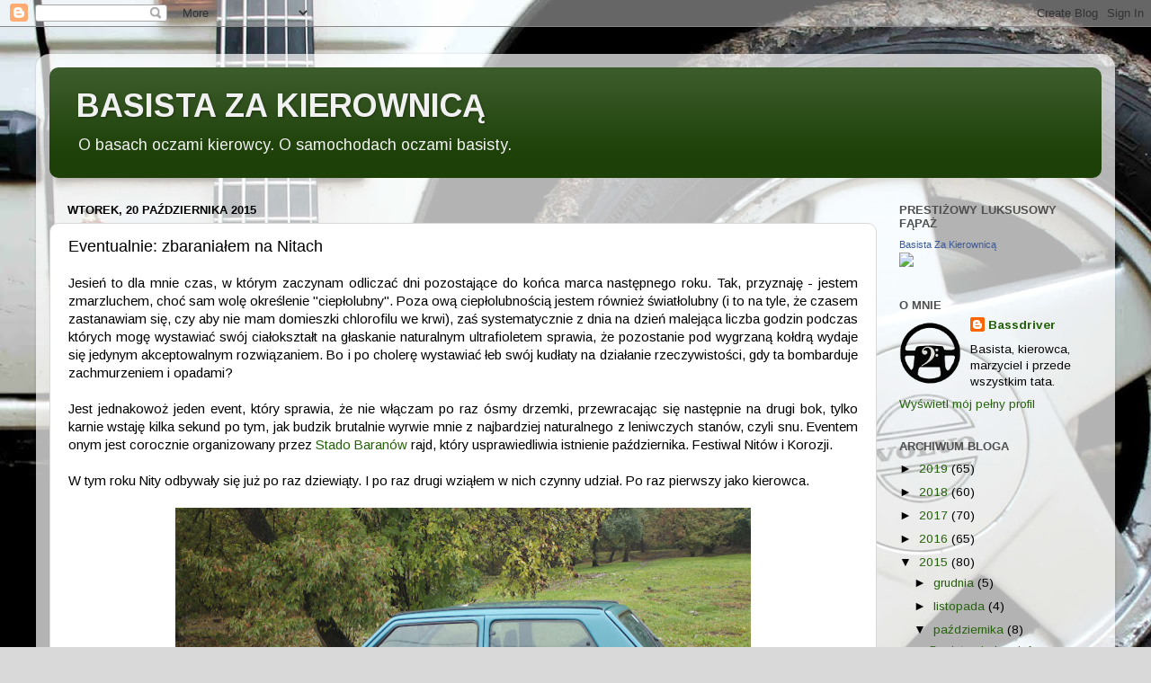

--- FILE ---
content_type: text/html; charset=UTF-8
request_url: https://bass-driver.blogspot.com/2015/10/eventualnie-zbaranialem-na-nitach.html
body_size: 41708
content:
<!DOCTYPE html>
<html class='v2' dir='ltr' lang='pl'>
<head>
<link href='https://www.blogger.com/static/v1/widgets/335934321-css_bundle_v2.css' rel='stylesheet' type='text/css'/>
<meta content='width=1100' name='viewport'/>
<meta content='text/html; charset=UTF-8' http-equiv='Content-Type'/>
<meta content='blogger' name='generator'/>
<link href='https://bass-driver.blogspot.com/favicon.ico' rel='icon' type='image/x-icon'/>
<link href='http://bass-driver.blogspot.com/2015/10/eventualnie-zbaranialem-na-nitach.html' rel='canonical'/>
<link rel="alternate" type="application/atom+xml" title="BASISTA ZA KIEROWNICĄ - Atom" href="https://bass-driver.blogspot.com/feeds/posts/default" />
<link rel="alternate" type="application/rss+xml" title="BASISTA ZA KIEROWNICĄ - RSS" href="https://bass-driver.blogspot.com/feeds/posts/default?alt=rss" />
<link rel="service.post" type="application/atom+xml" title="BASISTA ZA KIEROWNICĄ - Atom" href="https://www.blogger.com/feeds/5453841905432314085/posts/default" />

<link rel="alternate" type="application/atom+xml" title="BASISTA ZA KIEROWNICĄ - Atom" href="https://bass-driver.blogspot.com/feeds/5541361445906402762/comments/default" />
<!--Can't find substitution for tag [blog.ieCssRetrofitLinks]-->
<link href='https://blogger.googleusercontent.com/img/b/R29vZ2xl/AVvXsEiWWIJWtm4qQAfWFXxSPnyWsTO3iM_NlQPsQHFdJeY2c6uYGDp3fRBiU4ZBMQk8nGMeQUOdcHQr_NbLnxqbKIpcP8Wt_wO0yZ6ZwvIrc2nFfRTQzt_3X0UO7mO4AxAFE4l4tcc48b6o4Lc/s640/Nity+2015+01.jpg' rel='image_src'/>
<meta content='IX Festiwal Nitów i Korozji 2015' name='description'/>
<meta content='http://bass-driver.blogspot.com/2015/10/eventualnie-zbaranialem-na-nitach.html' property='og:url'/>
<meta content='Eventualnie: zbaraniałem na Nitach' property='og:title'/>
<meta content='IX Festiwal Nitów i Korozji 2015' property='og:description'/>
<meta content='https://blogger.googleusercontent.com/img/b/R29vZ2xl/AVvXsEiWWIJWtm4qQAfWFXxSPnyWsTO3iM_NlQPsQHFdJeY2c6uYGDp3fRBiU4ZBMQk8nGMeQUOdcHQr_NbLnxqbKIpcP8Wt_wO0yZ6ZwvIrc2nFfRTQzt_3X0UO7mO4AxAFE4l4tcc48b6o4Lc/w1200-h630-p-k-no-nu/Nity+2015+01.jpg' property='og:image'/>
<title>BASISTA ZA KIEROWNICĄ: Eventualnie: zbaraniałem na Nitach</title>
<style type='text/css'>@font-face{font-family:'Arimo';font-style:normal;font-weight:400;font-display:swap;src:url(//fonts.gstatic.com/s/arimo/v35/P5sMzZCDf9_T_10UxCFuj5-v6dg.woff2)format('woff2');unicode-range:U+0460-052F,U+1C80-1C8A,U+20B4,U+2DE0-2DFF,U+A640-A69F,U+FE2E-FE2F;}@font-face{font-family:'Arimo';font-style:normal;font-weight:400;font-display:swap;src:url(//fonts.gstatic.com/s/arimo/v35/P5sMzZCDf9_T_10dxCFuj5-v6dg.woff2)format('woff2');unicode-range:U+0301,U+0400-045F,U+0490-0491,U+04B0-04B1,U+2116;}@font-face{font-family:'Arimo';font-style:normal;font-weight:400;font-display:swap;src:url(//fonts.gstatic.com/s/arimo/v35/P5sMzZCDf9_T_10VxCFuj5-v6dg.woff2)format('woff2');unicode-range:U+1F00-1FFF;}@font-face{font-family:'Arimo';font-style:normal;font-weight:400;font-display:swap;src:url(//fonts.gstatic.com/s/arimo/v35/P5sMzZCDf9_T_10axCFuj5-v6dg.woff2)format('woff2');unicode-range:U+0370-0377,U+037A-037F,U+0384-038A,U+038C,U+038E-03A1,U+03A3-03FF;}@font-face{font-family:'Arimo';font-style:normal;font-weight:400;font-display:swap;src:url(//fonts.gstatic.com/s/arimo/v35/P5sMzZCDf9_T_10bxCFuj5-v6dg.woff2)format('woff2');unicode-range:U+0307-0308,U+0590-05FF,U+200C-2010,U+20AA,U+25CC,U+FB1D-FB4F;}@font-face{font-family:'Arimo';font-style:normal;font-weight:400;font-display:swap;src:url(//fonts.gstatic.com/s/arimo/v35/P5sMzZCDf9_T_10WxCFuj5-v6dg.woff2)format('woff2');unicode-range:U+0102-0103,U+0110-0111,U+0128-0129,U+0168-0169,U+01A0-01A1,U+01AF-01B0,U+0300-0301,U+0303-0304,U+0308-0309,U+0323,U+0329,U+1EA0-1EF9,U+20AB;}@font-face{font-family:'Arimo';font-style:normal;font-weight:400;font-display:swap;src:url(//fonts.gstatic.com/s/arimo/v35/P5sMzZCDf9_T_10XxCFuj5-v6dg.woff2)format('woff2');unicode-range:U+0100-02BA,U+02BD-02C5,U+02C7-02CC,U+02CE-02D7,U+02DD-02FF,U+0304,U+0308,U+0329,U+1D00-1DBF,U+1E00-1E9F,U+1EF2-1EFF,U+2020,U+20A0-20AB,U+20AD-20C0,U+2113,U+2C60-2C7F,U+A720-A7FF;}@font-face{font-family:'Arimo';font-style:normal;font-weight:400;font-display:swap;src:url(//fonts.gstatic.com/s/arimo/v35/P5sMzZCDf9_T_10ZxCFuj5-v.woff2)format('woff2');unicode-range:U+0000-00FF,U+0131,U+0152-0153,U+02BB-02BC,U+02C6,U+02DA,U+02DC,U+0304,U+0308,U+0329,U+2000-206F,U+20AC,U+2122,U+2191,U+2193,U+2212,U+2215,U+FEFF,U+FFFD;}@font-face{font-family:'Arimo';font-style:normal;font-weight:700;font-display:swap;src:url(//fonts.gstatic.com/s/arimo/v35/P5sMzZCDf9_T_10UxCFuj5-v6dg.woff2)format('woff2');unicode-range:U+0460-052F,U+1C80-1C8A,U+20B4,U+2DE0-2DFF,U+A640-A69F,U+FE2E-FE2F;}@font-face{font-family:'Arimo';font-style:normal;font-weight:700;font-display:swap;src:url(//fonts.gstatic.com/s/arimo/v35/P5sMzZCDf9_T_10dxCFuj5-v6dg.woff2)format('woff2');unicode-range:U+0301,U+0400-045F,U+0490-0491,U+04B0-04B1,U+2116;}@font-face{font-family:'Arimo';font-style:normal;font-weight:700;font-display:swap;src:url(//fonts.gstatic.com/s/arimo/v35/P5sMzZCDf9_T_10VxCFuj5-v6dg.woff2)format('woff2');unicode-range:U+1F00-1FFF;}@font-face{font-family:'Arimo';font-style:normal;font-weight:700;font-display:swap;src:url(//fonts.gstatic.com/s/arimo/v35/P5sMzZCDf9_T_10axCFuj5-v6dg.woff2)format('woff2');unicode-range:U+0370-0377,U+037A-037F,U+0384-038A,U+038C,U+038E-03A1,U+03A3-03FF;}@font-face{font-family:'Arimo';font-style:normal;font-weight:700;font-display:swap;src:url(//fonts.gstatic.com/s/arimo/v35/P5sMzZCDf9_T_10bxCFuj5-v6dg.woff2)format('woff2');unicode-range:U+0307-0308,U+0590-05FF,U+200C-2010,U+20AA,U+25CC,U+FB1D-FB4F;}@font-face{font-family:'Arimo';font-style:normal;font-weight:700;font-display:swap;src:url(//fonts.gstatic.com/s/arimo/v35/P5sMzZCDf9_T_10WxCFuj5-v6dg.woff2)format('woff2');unicode-range:U+0102-0103,U+0110-0111,U+0128-0129,U+0168-0169,U+01A0-01A1,U+01AF-01B0,U+0300-0301,U+0303-0304,U+0308-0309,U+0323,U+0329,U+1EA0-1EF9,U+20AB;}@font-face{font-family:'Arimo';font-style:normal;font-weight:700;font-display:swap;src:url(//fonts.gstatic.com/s/arimo/v35/P5sMzZCDf9_T_10XxCFuj5-v6dg.woff2)format('woff2');unicode-range:U+0100-02BA,U+02BD-02C5,U+02C7-02CC,U+02CE-02D7,U+02DD-02FF,U+0304,U+0308,U+0329,U+1D00-1DBF,U+1E00-1E9F,U+1EF2-1EFF,U+2020,U+20A0-20AB,U+20AD-20C0,U+2113,U+2C60-2C7F,U+A720-A7FF;}@font-face{font-family:'Arimo';font-style:normal;font-weight:700;font-display:swap;src:url(//fonts.gstatic.com/s/arimo/v35/P5sMzZCDf9_T_10ZxCFuj5-v.woff2)format('woff2');unicode-range:U+0000-00FF,U+0131,U+0152-0153,U+02BB-02BC,U+02C6,U+02DA,U+02DC,U+0304,U+0308,U+0329,U+2000-206F,U+20AC,U+2122,U+2191,U+2193,U+2212,U+2215,U+FEFF,U+FFFD;}</style>
<style id='page-skin-1' type='text/css'><!--
/*-----------------------------------------------
Blogger Template Style
Name:     Picture Window
Designer: Blogger
URL:      www.blogger.com
----------------------------------------------- */
/* Content
----------------------------------------------- */
body {
font: normal normal 15px Arimo;
color: #000000;
background: #d9d9d9 url(//1.bp.blogspot.com/-U06cnFY1dFM/VaWWbj9LviI/AAAAAAAAMYo/kf8mqNc63BE/s0/Skanssen%2Bi%2BAlembic%2Bbckgrd2.jpg) repeat scroll top left;
}
html body .region-inner {
min-width: 0;
max-width: 100%;
width: auto;
}
.content-outer {
font-size: 90%;
}
a:link {
text-decoration:none;
color: #25610a;
}
a:visited {
text-decoration:none;
color: #610925;
}
a:hover {
text-decoration:underline;
color: #2faa0e;
}
.content-outer {
background: transparent url(//www.blogblog.com/1kt/transparent/white80.png) repeat scroll top left;
-moz-border-radius: 15px;
-webkit-border-radius: 15px;
-goog-ms-border-radius: 15px;
border-radius: 15px;
-moz-box-shadow: 0 0 3px rgba(0, 0, 0, .15);
-webkit-box-shadow: 0 0 3px rgba(0, 0, 0, .15);
-goog-ms-box-shadow: 0 0 3px rgba(0, 0, 0, .15);
box-shadow: 0 0 3px rgba(0, 0, 0, .15);
margin: 30px auto;
}
.content-inner {
padding: 15px;
}
/* Header
----------------------------------------------- */
.header-outer {
background: #1c4007 url(//www.blogblog.com/1kt/transparent/header_gradient_shade.png) repeat-x scroll top left;
_background-image: none;
color: #f1f1f1;
-moz-border-radius: 10px;
-webkit-border-radius: 10px;
-goog-ms-border-radius: 10px;
border-radius: 10px;
}
.Header img, .Header #header-inner {
-moz-border-radius: 10px;
-webkit-border-radius: 10px;
-goog-ms-border-radius: 10px;
border-radius: 10px;
}
.header-inner .Header .titlewrapper,
.header-inner .Header .descriptionwrapper {
padding-left: 30px;
padding-right: 30px;
}
.Header h1 {
font: normal bold 36px Arimo;
text-shadow: 1px 1px 3px rgba(0, 0, 0, 0.3);
}
.Header h1 a {
color: #f1f1f1;
}
.Header .description {
font-size: 130%;
}
/* Tabs
----------------------------------------------- */
.tabs-inner {
margin: .5em 0 0;
padding: 0;
}
.tabs-inner .section {
margin: 0;
}
.tabs-inner .widget ul {
padding: 0;
background: #f1f1f1 url(//www.blogblog.com/1kt/transparent/tabs_gradient_shade.png) repeat scroll bottom;
-moz-border-radius: 10px;
-webkit-border-radius: 10px;
-goog-ms-border-radius: 10px;
border-radius: 10px;
}
.tabs-inner .widget li {
border: none;
}
.tabs-inner .widget li a {
display: inline-block;
padding: .5em 1em;
margin-right: 0;
color: #25610a;
font: normal normal 15px Arial, Tahoma, Helvetica, FreeSans, sans-serif;
-moz-border-radius: 0 0 0 0;
-webkit-border-top-left-radius: 0;
-webkit-border-top-right-radius: 0;
-goog-ms-border-radius: 0 0 0 0;
border-radius: 0 0 0 0;
background: transparent none no-repeat scroll top left;
border-right: 1px solid #c7c7c7;
}
.tabs-inner .widget li:first-child a {
padding-left: 1.25em;
-moz-border-radius-topleft: 10px;
-moz-border-radius-bottomleft: 10px;
-webkit-border-top-left-radius: 10px;
-webkit-border-bottom-left-radius: 10px;
-goog-ms-border-top-left-radius: 10px;
-goog-ms-border-bottom-left-radius: 10px;
border-top-left-radius: 10px;
border-bottom-left-radius: 10px;
}
.tabs-inner .widget li.selected a,
.tabs-inner .widget li a:hover {
position: relative;
z-index: 1;
background: #ffffff url(//www.blogblog.com/1kt/transparent/tabs_gradient_shade.png) repeat scroll bottom;
color: #000000;
-moz-box-shadow: 0 0 0 rgba(0, 0, 0, .15);
-webkit-box-shadow: 0 0 0 rgba(0, 0, 0, .15);
-goog-ms-box-shadow: 0 0 0 rgba(0, 0, 0, .15);
box-shadow: 0 0 0 rgba(0, 0, 0, .15);
}
/* Headings
----------------------------------------------- */
h2 {
font: bold normal 13px Arial, Tahoma, Helvetica, FreeSans, sans-serif;
text-transform: uppercase;
color: #4f4f4f;
margin: .5em 0;
}
/* Main
----------------------------------------------- */
.main-outer {
background: transparent none repeat scroll top center;
-moz-border-radius: 0 0 0 0;
-webkit-border-top-left-radius: 0;
-webkit-border-top-right-radius: 0;
-webkit-border-bottom-left-radius: 0;
-webkit-border-bottom-right-radius: 0;
-goog-ms-border-radius: 0 0 0 0;
border-radius: 0 0 0 0;
-moz-box-shadow: 0 0 0 rgba(0, 0, 0, .15);
-webkit-box-shadow: 0 0 0 rgba(0, 0, 0, .15);
-goog-ms-box-shadow: 0 0 0 rgba(0, 0, 0, .15);
box-shadow: 0 0 0 rgba(0, 0, 0, .15);
}
.main-inner {
padding: 15px 5px 20px;
}
.main-inner .column-center-inner {
padding: 0 0;
}
.main-inner .column-left-inner {
padding-left: 0;
}
.main-inner .column-right-inner {
padding-right: 0;
}
/* Posts
----------------------------------------------- */
h3.post-title {
margin: 0;
font: normal normal 18px Arial, Tahoma, Helvetica, FreeSans, sans-serif;
}
.comments h4 {
margin: 1em 0 0;
font: normal normal 18px Arial, Tahoma, Helvetica, FreeSans, sans-serif;
}
.date-header span {
color: #000000;
}
.post-outer {
background-color: #ffffff;
border: solid 1px #d9d9d9;
-moz-border-radius: 10px;
-webkit-border-radius: 10px;
border-radius: 10px;
-goog-ms-border-radius: 10px;
padding: 15px 20px;
margin: 0 -20px 20px;
}
.post-body {
line-height: 1.4;
font-size: 110%;
position: relative;
}
.post-header {
margin: 0 0 1.5em;
color: #909090;
line-height: 1.6;
}
.post-footer {
margin: .5em 0 0;
color: #909090;
line-height: 1.6;
}
#blog-pager {
font-size: 140%
}
#comments .comment-author {
padding-top: 1.5em;
border-top: dashed 1px #ccc;
border-top: dashed 1px rgba(128, 128, 128, .5);
background-position: 0 1.5em;
}
#comments .comment-author:first-child {
padding-top: 0;
border-top: none;
}
.avatar-image-container {
margin: .2em 0 0;
}
/* Comments
----------------------------------------------- */
.comments .comments-content .icon.blog-author {
background-repeat: no-repeat;
background-image: url([data-uri]);
}
.comments .comments-content .loadmore a {
border-top: 1px solid #2faa0e;
border-bottom: 1px solid #2faa0e;
}
.comments .continue {
border-top: 2px solid #2faa0e;
}
/* Widgets
----------------------------------------------- */
.widget ul, .widget #ArchiveList ul.flat {
padding: 0;
list-style: none;
}
.widget ul li, .widget #ArchiveList ul.flat li {
border-top: dashed 1px #ccc;
border-top: dashed 1px rgba(128, 128, 128, .5);
}
.widget ul li:first-child, .widget #ArchiveList ul.flat li:first-child {
border-top: none;
}
.widget .post-body ul {
list-style: disc;
}
.widget .post-body ul li {
border: none;
}
/* Footer
----------------------------------------------- */
.footer-outer {
color:#eaeaea;
background: transparent url(//www.blogblog.com/1kt/transparent/black50.png) repeat scroll top left;
-moz-border-radius: 10px 10px 10px 10px;
-webkit-border-top-left-radius: 10px;
-webkit-border-top-right-radius: 10px;
-webkit-border-bottom-left-radius: 10px;
-webkit-border-bottom-right-radius: 10px;
-goog-ms-border-radius: 10px 10px 10px 10px;
border-radius: 10px 10px 10px 10px;
-moz-box-shadow: 0 0 0 rgba(0, 0, 0, .15);
-webkit-box-shadow: 0 0 0 rgba(0, 0, 0, .15);
-goog-ms-box-shadow: 0 0 0 rgba(0, 0, 0, .15);
box-shadow: 0 0 0 rgba(0, 0, 0, .15);
}
.footer-inner {
padding: 10px 5px 20px;
}
.footer-outer a {
color: #d6ffeb;
}
.footer-outer a:visited {
color: #90c7ac;
}
.footer-outer a:hover {
color: #ffffff;
}
.footer-outer .widget h2 {
color: #b5b5b5;
}
/* Mobile
----------------------------------------------- */
html body.mobile {
height: auto;
}
html body.mobile {
min-height: 480px;
background-size: 100% auto;
}
.mobile .body-fauxcolumn-outer {
background: transparent none repeat scroll top left;
}
html .mobile .mobile-date-outer, html .mobile .blog-pager {
border-bottom: none;
background: transparent none repeat scroll top center;
margin-bottom: 10px;
}
.mobile .date-outer {
background: transparent none repeat scroll top center;
}
.mobile .header-outer, .mobile .main-outer,
.mobile .post-outer, .mobile .footer-outer {
-moz-border-radius: 0;
-webkit-border-radius: 0;
-goog-ms-border-radius: 0;
border-radius: 0;
}
.mobile .content-outer,
.mobile .main-outer,
.mobile .post-outer {
background: inherit;
border: none;
}
.mobile .content-outer {
font-size: 100%;
}
.mobile-link-button {
background-color: #25610a;
}
.mobile-link-button a:link, .mobile-link-button a:visited {
color: #ffffff;
}
.mobile-index-contents {
color: #000000;
}
.mobile .tabs-inner .PageList .widget-content {
background: #ffffff url(//www.blogblog.com/1kt/transparent/tabs_gradient_shade.png) repeat scroll bottom;
color: #000000;
}
.mobile .tabs-inner .PageList .widget-content .pagelist-arrow {
border-left: 1px solid #c7c7c7;
}

--></style>
<style id='template-skin-1' type='text/css'><!--
body {
min-width: 1200px;
}
.content-outer, .content-fauxcolumn-outer, .region-inner {
min-width: 1200px;
max-width: 1200px;
_width: 1200px;
}
.main-inner .columns {
padding-left: 0;
padding-right: 250px;
}
.main-inner .fauxcolumn-center-outer {
left: 0;
right: 250px;
/* IE6 does not respect left and right together */
_width: expression(this.parentNode.offsetWidth -
parseInt("0") -
parseInt("250px") + 'px');
}
.main-inner .fauxcolumn-left-outer {
width: 0;
}
.main-inner .fauxcolumn-right-outer {
width: 250px;
}
.main-inner .column-left-outer {
width: 0;
right: 100%;
margin-left: -0;
}
.main-inner .column-right-outer {
width: 250px;
margin-right: -250px;
}
#layout {
min-width: 0;
}
#layout .content-outer {
min-width: 0;
width: 800px;
}
#layout .region-inner {
min-width: 0;
width: auto;
}
body#layout div.add_widget {
padding: 8px;
}
body#layout div.add_widget a {
margin-left: 32px;
}
--></style>
<style>
    body {background-image:url(\/\/1.bp.blogspot.com\/-U06cnFY1dFM\/VaWWbj9LviI\/AAAAAAAAMYo\/kf8mqNc63BE\/s0\/Skanssen%2Bi%2BAlembic%2Bbckgrd2.jpg);}
    
@media (max-width: 200px) { body {background-image:url(\/\/1.bp.blogspot.com\/-U06cnFY1dFM\/VaWWbj9LviI\/AAAAAAAAMYo\/kf8mqNc63BE\/w200\/Skanssen%2Bi%2BAlembic%2Bbckgrd2.jpg);}}
@media (max-width: 400px) and (min-width: 201px) { body {background-image:url(\/\/1.bp.blogspot.com\/-U06cnFY1dFM\/VaWWbj9LviI\/AAAAAAAAMYo\/kf8mqNc63BE\/w400\/Skanssen%2Bi%2BAlembic%2Bbckgrd2.jpg);}}
@media (max-width: 800px) and (min-width: 401px) { body {background-image:url(\/\/1.bp.blogspot.com\/-U06cnFY1dFM\/VaWWbj9LviI\/AAAAAAAAMYo\/kf8mqNc63BE\/w800\/Skanssen%2Bi%2BAlembic%2Bbckgrd2.jpg);}}
@media (max-width: 1200px) and (min-width: 801px) { body {background-image:url(\/\/1.bp.blogspot.com\/-U06cnFY1dFM\/VaWWbj9LviI\/AAAAAAAAMYo\/kf8mqNc63BE\/w1200\/Skanssen%2Bi%2BAlembic%2Bbckgrd2.jpg);}}
/* Last tag covers anything over one higher than the previous max-size cap. */
@media (min-width: 1201px) { body {background-image:url(\/\/1.bp.blogspot.com\/-U06cnFY1dFM\/VaWWbj9LviI\/AAAAAAAAMYo\/kf8mqNc63BE\/w1600\/Skanssen%2Bi%2BAlembic%2Bbckgrd2.jpg);}}
  </style>
<link href='https://www.blogger.com/dyn-css/authorization.css?targetBlogID=5453841905432314085&amp;zx=3196174b-7544-4bd1-b3aa-488efbb17bc8' media='none' onload='if(media!=&#39;all&#39;)media=&#39;all&#39;' rel='stylesheet'/><noscript><link href='https://www.blogger.com/dyn-css/authorization.css?targetBlogID=5453841905432314085&amp;zx=3196174b-7544-4bd1-b3aa-488efbb17bc8' rel='stylesheet'/></noscript>
<meta name='google-adsense-platform-account' content='ca-host-pub-1556223355139109'/>
<meta name='google-adsense-platform-domain' content='blogspot.com'/>

</head>
<body class='loading variant-shade'>
<div class='navbar section' id='navbar' name='Pasek nawigacyjny'><div class='widget Navbar' data-version='1' id='Navbar1'><script type="text/javascript">
    function setAttributeOnload(object, attribute, val) {
      if(window.addEventListener) {
        window.addEventListener('load',
          function(){ object[attribute] = val; }, false);
      } else {
        window.attachEvent('onload', function(){ object[attribute] = val; });
      }
    }
  </script>
<div id="navbar-iframe-container"></div>
<script type="text/javascript" src="https://apis.google.com/js/platform.js"></script>
<script type="text/javascript">
      gapi.load("gapi.iframes:gapi.iframes.style.bubble", function() {
        if (gapi.iframes && gapi.iframes.getContext) {
          gapi.iframes.getContext().openChild({
              url: 'https://www.blogger.com/navbar/5453841905432314085?po\x3d5541361445906402762\x26origin\x3dhttps://bass-driver.blogspot.com',
              where: document.getElementById("navbar-iframe-container"),
              id: "navbar-iframe"
          });
        }
      });
    </script><script type="text/javascript">
(function() {
var script = document.createElement('script');
script.type = 'text/javascript';
script.src = '//pagead2.googlesyndication.com/pagead/js/google_top_exp.js';
var head = document.getElementsByTagName('head')[0];
if (head) {
head.appendChild(script);
}})();
</script>
</div></div>
<div class='body-fauxcolumns'>
<div class='fauxcolumn-outer body-fauxcolumn-outer'>
<div class='cap-top'>
<div class='cap-left'></div>
<div class='cap-right'></div>
</div>
<div class='fauxborder-left'>
<div class='fauxborder-right'></div>
<div class='fauxcolumn-inner'>
</div>
</div>
<div class='cap-bottom'>
<div class='cap-left'></div>
<div class='cap-right'></div>
</div>
</div>
</div>
<div class='content'>
<div class='content-fauxcolumns'>
<div class='fauxcolumn-outer content-fauxcolumn-outer'>
<div class='cap-top'>
<div class='cap-left'></div>
<div class='cap-right'></div>
</div>
<div class='fauxborder-left'>
<div class='fauxborder-right'></div>
<div class='fauxcolumn-inner'>
</div>
</div>
<div class='cap-bottom'>
<div class='cap-left'></div>
<div class='cap-right'></div>
</div>
</div>
</div>
<div class='content-outer'>
<div class='content-cap-top cap-top'>
<div class='cap-left'></div>
<div class='cap-right'></div>
</div>
<div class='fauxborder-left content-fauxborder-left'>
<div class='fauxborder-right content-fauxborder-right'></div>
<div class='content-inner'>
<header>
<div class='header-outer'>
<div class='header-cap-top cap-top'>
<div class='cap-left'></div>
<div class='cap-right'></div>
</div>
<div class='fauxborder-left header-fauxborder-left'>
<div class='fauxborder-right header-fauxborder-right'></div>
<div class='region-inner header-inner'>
<div class='header section' id='header' name='Nagłówek'><div class='widget Header' data-version='1' id='Header1'>
<div id='header-inner'>
<div class='titlewrapper'>
<h1 class='title'>
<a href='https://bass-driver.blogspot.com/'>
BASISTA ZA KIEROWNICĄ
</a>
</h1>
</div>
<div class='descriptionwrapper'>
<p class='description'><span>O basach oczami kierowcy. O samochodach oczami basisty. </span></p>
</div>
</div>
</div></div>
</div>
</div>
<div class='header-cap-bottom cap-bottom'>
<div class='cap-left'></div>
<div class='cap-right'></div>
</div>
</div>
</header>
<div class='tabs-outer'>
<div class='tabs-cap-top cap-top'>
<div class='cap-left'></div>
<div class='cap-right'></div>
</div>
<div class='fauxborder-left tabs-fauxborder-left'>
<div class='fauxborder-right tabs-fauxborder-right'></div>
<div class='region-inner tabs-inner'>
<div class='tabs no-items section' id='crosscol' name='Wszystkie kolumny'></div>
<div class='tabs no-items section' id='crosscol-overflow' name='Cross-Column 2'></div>
</div>
</div>
<div class='tabs-cap-bottom cap-bottom'>
<div class='cap-left'></div>
<div class='cap-right'></div>
</div>
</div>
<div class='main-outer'>
<div class='main-cap-top cap-top'>
<div class='cap-left'></div>
<div class='cap-right'></div>
</div>
<div class='fauxborder-left main-fauxborder-left'>
<div class='fauxborder-right main-fauxborder-right'></div>
<div class='region-inner main-inner'>
<div class='columns fauxcolumns'>
<div class='fauxcolumn-outer fauxcolumn-center-outer'>
<div class='cap-top'>
<div class='cap-left'></div>
<div class='cap-right'></div>
</div>
<div class='fauxborder-left'>
<div class='fauxborder-right'></div>
<div class='fauxcolumn-inner'>
</div>
</div>
<div class='cap-bottom'>
<div class='cap-left'></div>
<div class='cap-right'></div>
</div>
</div>
<div class='fauxcolumn-outer fauxcolumn-left-outer'>
<div class='cap-top'>
<div class='cap-left'></div>
<div class='cap-right'></div>
</div>
<div class='fauxborder-left'>
<div class='fauxborder-right'></div>
<div class='fauxcolumn-inner'>
</div>
</div>
<div class='cap-bottom'>
<div class='cap-left'></div>
<div class='cap-right'></div>
</div>
</div>
<div class='fauxcolumn-outer fauxcolumn-right-outer'>
<div class='cap-top'>
<div class='cap-left'></div>
<div class='cap-right'></div>
</div>
<div class='fauxborder-left'>
<div class='fauxborder-right'></div>
<div class='fauxcolumn-inner'>
</div>
</div>
<div class='cap-bottom'>
<div class='cap-left'></div>
<div class='cap-right'></div>
</div>
</div>
<!-- corrects IE6 width calculation -->
<div class='columns-inner'>
<div class='column-center-outer'>
<div class='column-center-inner'>
<div class='main section' id='main' name='Główny'><div class='widget Blog' data-version='1' id='Blog1'>
<div class='blog-posts hfeed'>

          <div class="date-outer">
        
<h2 class='date-header'><span>wtorek, 20 października 2015</span></h2>

          <div class="date-posts">
        
<div class='post-outer'>
<div class='post hentry' itemprop='blogPost' itemscope='itemscope' itemtype='http://schema.org/BlogPosting'>
<meta content='https://blogger.googleusercontent.com/img/b/R29vZ2xl/AVvXsEiWWIJWtm4qQAfWFXxSPnyWsTO3iM_NlQPsQHFdJeY2c6uYGDp3fRBiU4ZBMQk8nGMeQUOdcHQr_NbLnxqbKIpcP8Wt_wO0yZ6ZwvIrc2nFfRTQzt_3X0UO7mO4AxAFE4l4tcc48b6o4Lc/s640/Nity+2015+01.jpg' itemprop='image_url'/>
<meta content='5453841905432314085' itemprop='blogId'/>
<meta content='5541361445906402762' itemprop='postId'/>
<a name='5541361445906402762'></a>
<h3 class='post-title entry-title' itemprop='name'>
Eventualnie: zbaraniałem na Nitach
</h3>
<div class='post-header'>
<div class='post-header-line-1'></div>
</div>
<div class='post-body entry-content' id='post-body-5541361445906402762' itemprop='articleBody'>
<div style="text-align: justify;">
Jesień to dla mnie czas, w którym zaczynam odliczać dni pozostające do końca marca następnego roku. Tak, przyznaję - jestem zmarzluchem, choć sam wolę określenie "ciepłolubny". Poza ową ciepłolubnością jestem również światłolubny (i to na tyle, że czasem zastanawiam się, czy aby nie mam domieszki chlorofilu we krwi), zaś systematycznie z dnia na dzień malejąca liczba godzin podczas których mogę wystawiać swój ciałokształt na głaskanie naturalnym ultrafioletem sprawia, że pozostanie pod wygrzaną kołdrą wydaje się jedynym akceptowalnym rozwiązaniem. Bo i po cholerę wystawiać łeb swój kudłaty na działanie rzeczywistości, gdy ta bombarduje zachmurzeniem i opadami?</div>
<div style="text-align: justify;">
<br /></div>
<div style="text-align: justify;">
Jest jednakowoż jeden event, który sprawia, że nie włączam po raz ósmy drzemki, przewracając się następnie na drugi bok, tylko karnie wstaję kilka sekund po tym, jak budzik brutalnie wyrwie mnie z najbardziej naturalnego z leniwczych stanów, czyli snu. Eventem onym jest corocznie organizowany przez <a href="http://www.stadobaranow.pl/" target="_blank">Stado Baranów</a> rajd, który usprawiedliwia istnienie października. Festiwal Nitów i Korozji.</div>
<div style="text-align: justify;">
<br /></div>
<div style="text-align: justify;">
W tym roku Nity odbywały się już po raz dziewiąty. I po raz drugi wziąłem w nich czynny udział. Po raz pierwszy jako kierowca.</div>
<br />
<div class="separator" style="clear: both; text-align: center;">
<a href="https://blogger.googleusercontent.com/img/b/R29vZ2xl/AVvXsEiWWIJWtm4qQAfWFXxSPnyWsTO3iM_NlQPsQHFdJeY2c6uYGDp3fRBiU4ZBMQk8nGMeQUOdcHQr_NbLnxqbKIpcP8Wt_wO0yZ6ZwvIrc2nFfRTQzt_3X0UO7mO4AxAFE4l4tcc48b6o4Lc/s1600/Nity+2015+01.jpg" imageanchor="1" style="margin-left: 1em; margin-right: 1em;"><img border="0" height="426" src="https://blogger.googleusercontent.com/img/b/R29vZ2xl/AVvXsEiWWIJWtm4qQAfWFXxSPnyWsTO3iM_NlQPsQHFdJeY2c6uYGDp3fRBiU4ZBMQk8nGMeQUOdcHQr_NbLnxqbKIpcP8Wt_wO0yZ6ZwvIrc2nFfRTQzt_3X0UO7mO4AxAFE4l4tcc48b6o4Lc/s640/Nity+2015+01.jpg" width="640" /></a></div>
<br />
<div style="text-align: justify;">
Tę oto piękną Pandę miałem okazję pilotować <a href="http://bass-driver.blogspot.com/2014/10/eventualnie-nity-2014.html" target="_blank">rok temu</a>, po czym, dzięki ogromnej uprzejmości właściciela, <a href="http://bass-driver.blogspot.com/2014/12/pojezdziwszy-panda-slo-mo.html" target="_blank">testowałem ją</a> przez kilka dni, dzięki czemu w pełni doceniłem jej bezpretensjonalny urok i rewelacyjną skuteczność w roli miejskiego toczydła. Tym razem uprzejmość właściciela znów dała o sobie znać - niestety, towarzyszyły jej okoliczności, przez które sam nie mógł wziąć udziału. Namówiłem zatem do udziału mą Osobistą Panią Pilot, której umiejętnościom ogarniania itinereru ufam nie od dziś, i - po odstawieniu Młodzieża do jego babci - zaudaliśmy się wspólnie na miejsce startu, by godnie reprezentować Obywatela, którego wehikułu dane nam było dosiąść.</div>
<div style="text-align: justify;">
<br /></div>
<div style="text-align: justify;">
Nie kryję, że - choć uważam Pandę za fantastyczne jeździdło - miałem dość mieszane uczucia. <a href="http://bass-driver.blogspot.com/2015/07/nowy-dlugodystans-pjord-skanssen.html" target="_blank">Skanssen</a> wszak pochodzi z tego samego rocznika (1992) a jeszcze nie przeszedł chrztu bojowego w warunkach miejskorajdowych. Do tego jednym ze sponsorów rajdu było Volvo Car Poland. Pomny jednak słów Bubu, że 940 to nieco zbyt pospolity model (wypraszam sobie, nawiasem mówiąc) i trafilibyśmy z automatu na listę rezerwową, postanowiłem skorzystać z propozycji śmignięcia Fiacikiem. Wszak nie wiadomo, czy z listy rezerwowej da się przeskoczyć na główną.</div>
<div style="text-align: justify;">
<br /></div>
<div style="text-align: justify;">
Jak pokazał przykład Lorda Essexa i jego o 3 lata młodszego egzemplarza - dało się bez problemu.</div>
<br />
<div class="separator" style="clear: both; text-align: center;">
<a href="https://blogger.googleusercontent.com/img/b/R29vZ2xl/AVvXsEg2z5-KoloJL5iEbZ4P3Rp_FM7efjFxlTFZTXrJqJQweWX4VA20KCLeD6pQJBEYBBqGEycsjFX0SSCF7JytGCS3c5xTqcRa4txb3i1-lt604IyMJTb8y9a4Xz3DBWajyG_pPOX1QNTPVVg/s1600/Nity+2015+02.jpg" imageanchor="1" style="margin-left: 1em; margin-right: 1em;"><img border="0" height="426" src="https://blogger.googleusercontent.com/img/b/R29vZ2xl/AVvXsEg2z5-KoloJL5iEbZ4P3Rp_FM7efjFxlTFZTXrJqJQweWX4VA20KCLeD6pQJBEYBBqGEycsjFX0SSCF7JytGCS3c5xTqcRa4txb3i1-lt604IyMJTb8y9a4Xz3DBWajyG_pPOX1QNTPVVg/s640/Nity+2015+02.jpg" width="640" /></a></div>
<br />
Później jednak okazało się, że małe, w szególności wąskie autko (ewentualnie&nbsp;hydrocytryna lub niewielka terenówka) było najlepszym możliwym wyborem na tę trasę. Ale o tem potem.<br />
<br />
<div style="text-align: justify;">
Pogoda tego dnia zdecydowanie sprzyjała korozji, a także depresji, przeziębieniu i nieszczęśliwym wypadkom. Nie przeszkodziło to jednak uczestnikom stawić się tłumnie. I to bardzo tłustymi sprzętami.</div>
<br />
<table align="center" cellpadding="0" cellspacing="0" class="tr-caption-container" style="margin-left: auto; margin-right: auto; text-align: center;"><tbody>
<tr><td style="text-align: center;"><a href="https://blogger.googleusercontent.com/img/b/R29vZ2xl/AVvXsEjWAsbjm94VTIPSIRm_pfizLD7e4jEMhjCebFSBDyq-V0QFNIzmbJeq57sWr1_h9crYO7nZNHriqhiwa5CeA9Th7tAxulxxHFjVDEHxjiVJNffBw4DxBlkHukCoCYuWqQQeJ1KYtO8qusE/s1600/Nity+2015+03.jpg" imageanchor="1" style="margin-left: auto; margin-right: auto;"><img border="0" height="426" src="https://blogger.googleusercontent.com/img/b/R29vZ2xl/AVvXsEjWAsbjm94VTIPSIRm_pfizLD7e4jEMhjCebFSBDyq-V0QFNIzmbJeq57sWr1_h9crYO7nZNHriqhiwa5CeA9Th7tAxulxxHFjVDEHxjiVJNffBw4DxBlkHukCoCYuWqQQeJ1KYtO8qusE/s640/Nity+2015+03.jpg" width="640" /></a></td></tr>
<tr><td class="tr-caption" style="text-align: center;">Saab. Kombi. Dwusuw. Wajcha przy kierownicy. I jaki piękny do tego.</td></tr>
</tbody></table>
<br />
<table align="center" cellpadding="0" cellspacing="0" class="tr-caption-container" style="margin-left: auto; margin-right: auto; text-align: center;"><tbody>
<tr><td style="text-align: center;"><a href="https://blogger.googleusercontent.com/img/b/R29vZ2xl/AVvXsEgwogAyFHODv7ul2v-BK7Qhg1wKmz9NDzT4-DOMpdihwZAUo3CI8KBjbczZkp2t7xZzoZrSK15chT12Oy_ys3XDHbWjCFmRXVrx64y17SIfA0cpUuIr53CBM-xhFLSfP9HmGaYwQydA9Jc/s1600/Nity+2015+04.jpg" imageanchor="1" style="margin-left: auto; margin-right: auto;"><img border="0" height="426" src="https://blogger.googleusercontent.com/img/b/R29vZ2xl/AVvXsEgwogAyFHODv7ul2v-BK7Qhg1wKmz9NDzT4-DOMpdihwZAUo3CI8KBjbczZkp2t7xZzoZrSK15chT12Oy_ys3XDHbWjCFmRXVrx64y17SIfA0cpUuIr53CBM-xhFLSfP9HmGaYwQydA9Jc/s640/Nity+2015+04.jpg" width="640" /></a></td></tr>
<tr><td class="tr-caption" style="text-align: center;">Dzień dobry <a href="https://www.facebook.com/Freshtimers" target="_blank">koledze</a>.</td></tr>
</tbody></table>
<br />
<table align="center" cellpadding="0" cellspacing="0" class="tr-caption-container" style="margin-left: auto; margin-right: auto; text-align: center;"><tbody>
<tr><td style="text-align: center;"><a href="https://blogger.googleusercontent.com/img/b/R29vZ2xl/AVvXsEiak-plPZ_kAToWtgYRciWgbOFOq40lRlQE96mGNx9L8S15lkLG63EAXz9nXNTaqi5ktC8hPopCxc8R2o0_aQF8mtAYIbAUuTxC3I0Jb8RcRzQWYecmut1PajVNFX1vqNb74mM8dfkRQOI/s1600/Nity+2015+05.jpg" imageanchor="1" style="margin-left: auto; margin-right: auto;"><img border="0" height="426" src="https://blogger.googleusercontent.com/img/b/R29vZ2xl/AVvXsEiak-plPZ_kAToWtgYRciWgbOFOq40lRlQE96mGNx9L8S15lkLG63EAXz9nXNTaqi5ktC8hPopCxc8R2o0_aQF8mtAYIbAUuTxC3I0Jb8RcRzQWYecmut1PajVNFX1vqNb74mM8dfkRQOI/s640/Nity+2015+05.jpg" width="640" /></a></td></tr>
<tr><td class="tr-caption" style="text-align: center;">PIĘKNO MIŁOŚĆ UWIELBIENIE</td></tr>
</tbody></table>
<br />
<table align="center" cellpadding="0" cellspacing="0" class="tr-caption-container" style="margin-left: auto; margin-right: auto; text-align: center;"><tbody>
<tr><td style="text-align: center;"><a href="https://blogger.googleusercontent.com/img/b/R29vZ2xl/AVvXsEhyxVilc-wgYj93nrKmdtHAEYTktq0uWQ6_hpTygYEgVNDCg0OkwhVYIENqOzPgf5XWVofbKeTRdsMY0pN-WaWgBJ8P8pf3CRnonps5VxNZDFSVz4ZUojb9ga-LRRYv8InmxoRZV_JMMjY/s1600/Nity+2015+06.jpg" imageanchor="1" style="margin-left: auto; margin-right: auto;"><img border="0" height="426" src="https://blogger.googleusercontent.com/img/b/R29vZ2xl/AVvXsEhyxVilc-wgYj93nrKmdtHAEYTktq0uWQ6_hpTygYEgVNDCg0OkwhVYIENqOzPgf5XWVofbKeTRdsMY0pN-WaWgBJ8P8pf3CRnonps5VxNZDFSVz4ZUojb9ga-LRRYv8InmxoRZV_JMMjY/s640/Nity+2015+06.jpg" width="640" /></a></td></tr>
<tr><td class="tr-caption" style="text-align: center;">Kiedy ostatnio widzieliście Renault 14?</td></tr>
</tbody></table>
<br />
<table align="center" cellpadding="0" cellspacing="0" class="tr-caption-container" style="margin-left: auto; margin-right: auto; text-align: center;"><tbody>
<tr><td style="text-align: center;"><a href="https://blogger.googleusercontent.com/img/b/R29vZ2xl/AVvXsEj03Pjy07EmIl9cFI0E5sEPIQMe7yM2cHscnT_YaAZ7aK95BVkqJAzsLXqeH6SbEvqpacVBcxdIVqYImTI1PX6qfOIJPIn9VNQpCcSOjQenKtxuzfvFarhgeodgsGPmEKQ_9Vi_TJ27Yk8/s1600/Nity+2015+07.jpg" imageanchor="1" style="margin-left: auto; margin-right: auto;"><img border="0" height="426" src="https://blogger.googleusercontent.com/img/b/R29vZ2xl/AVvXsEj03Pjy07EmIl9cFI0E5sEPIQMe7yM2cHscnT_YaAZ7aK95BVkqJAzsLXqeH6SbEvqpacVBcxdIVqYImTI1PX6qfOIJPIn9VNQpCcSOjQenKtxuzfvFarhgeodgsGPmEKQ_9Vi_TJ27Yk8/s640/Nity+2015+07.jpg" width="640" /></a></td></tr>
<tr><td class="tr-caption" style="text-align: center;">Organizatorska Ronda służyła jako podpórka pod nagrody</td></tr>
</tbody></table>
<br />
<table align="center" cellpadding="0" cellspacing="0" class="tr-caption-container" style="margin-left: auto; margin-right: auto; text-align: center;"><tbody>
<tr><td style="text-align: center;"><a href="https://blogger.googleusercontent.com/img/b/R29vZ2xl/AVvXsEgR4_ZIQTxzUlPoG_Ripp4vohyDoF-TU0Fn9qPw7EbAp2UsJE5DCdp-3Phyphenhyphen6-PSH59x9De_yuQAFlentFQItCo5SeoYzLxleyPt03HELfmmyJ2IY5xkAbAl-YhAhlfFgzY5tRBQXkDEjWE/s1600/Nity+2015+08.jpg" imageanchor="1" style="margin-left: auto; margin-right: auto;"><img border="0" height="426" src="https://blogger.googleusercontent.com/img/b/R29vZ2xl/AVvXsEgR4_ZIQTxzUlPoG_Ripp4vohyDoF-TU0Fn9qPw7EbAp2UsJE5DCdp-3Phyphenhyphen6-PSH59x9De_yuQAFlentFQItCo5SeoYzLxleyPt03HELfmmyJ2IY5xkAbAl-YhAhlfFgzY5tRBQXkDEjWE/s640/Nity+2015+08.jpg" width="640" /></a></td></tr>
<tr><td class="tr-caption" style="text-align: center;">Pełna Hameryka</td></tr>
</tbody></table>
<br />
<table align="center" cellpadding="0" cellspacing="0" class="tr-caption-container" style="margin-left: auto; margin-right: auto; text-align: center;"><tbody>
<tr><td style="text-align: center;"><a href="https://blogger.googleusercontent.com/img/b/R29vZ2xl/AVvXsEjgYdRq1KspeaSqw77f17Q-QS-NGtmrWph06SCuzbzfu8Uthcl9AaZ64R-LaBE43WHIsGOfA45wWzBOTKMaSt6QzmKgZ5FM6Ba_S4v69SHgk04oq5Qvh10Oro1APn8D7DHQEU2dxxFEle0/s1600/Nity+2015+09.jpg" imageanchor="1" style="margin-left: auto; margin-right: auto;"><img border="0" height="426" src="https://blogger.googleusercontent.com/img/b/R29vZ2xl/AVvXsEjgYdRq1KspeaSqw77f17Q-QS-NGtmrWph06SCuzbzfu8Uthcl9AaZ64R-LaBE43WHIsGOfA45wWzBOTKMaSt6QzmKgZ5FM6Ba_S4v69SHgk04oq5Qvh10Oro1APn8D7DHQEU2dxxFEle0/s640/Nity+2015+09.jpg" width="640" /></a></td></tr>
<tr><td class="tr-caption" style="text-align: center;">W zeszłym roku znaczył teren mety utlenionymi kawałkami prawego progu i podłogi</td></tr>
</tbody></table>
<br />
<table align="center" cellpadding="0" cellspacing="0" class="tr-caption-container" style="margin-left: auto; margin-right: auto; text-align: center;"><tbody>
<tr><td style="text-align: center;"><a href="https://blogger.googleusercontent.com/img/b/R29vZ2xl/AVvXsEgk4OD4roYDhFxiBTd9Q2pxaq694j896Wo42E8iQHkqIGulmUWwgjqDAZ3AQP2HY_B2yPjHt81ctYRX9CH9P5rlnXT9njyIP0Y38Bcd2RgXl0NUbgWM3ruWHHDYLVy5-TRnu09fw_Aof5c/s1600/Nity+2015+10.jpg" imageanchor="1" style="margin-left: auto; margin-right: auto;"><img border="0" height="426" src="https://blogger.googleusercontent.com/img/b/R29vZ2xl/AVvXsEgk4OD4roYDhFxiBTd9Q2pxaq694j896Wo42E8iQHkqIGulmUWwgjqDAZ3AQP2HY_B2yPjHt81ctYRX9CH9P5rlnXT9njyIP0Y38Bcd2RgXl0NUbgWM3ruWHHDYLVy5-TRnu09fw_Aof5c/s640/Nity+2015+10.jpg" width="640" /></a></td></tr>
<tr><td class="tr-caption" style="text-align: center;">Jedyna wersja Dużego, która mi się podoba</td></tr>
</tbody></table>
<br />
<table align="center" cellpadding="0" cellspacing="0" class="tr-caption-container" style="margin-left: auto; margin-right: auto; text-align: center;"><tbody>
<tr><td style="text-align: center;"><a href="https://blogger.googleusercontent.com/img/b/R29vZ2xl/AVvXsEg4OGlrdeuKmJkc6-mca4xyN1ID1CRStSgUaOpgPudcfaTHnt-XAruQ21T2XqfWHzzUCq-KqPhp-CZBMHtQqF0BqG27mnjdFfsbL5WnYpReYXzj2fAfiB6UX9ACKO8hqI2er6OQkgwCixw/s1600/Nity+2015+11.jpg" imageanchor="1" style="margin-left: auto; margin-right: auto;"><img border="0" height="426" src="https://blogger.googleusercontent.com/img/b/R29vZ2xl/AVvXsEg4OGlrdeuKmJkc6-mca4xyN1ID1CRStSgUaOpgPudcfaTHnt-XAruQ21T2XqfWHzzUCq-KqPhp-CZBMHtQqF0BqG27mnjdFfsbL5WnYpReYXzj2fAfiB6UX9ACKO8hqI2er6OQkgwCixw/s640/Nity+2015+11.jpg" width="640" /></a></td></tr>
<tr><td class="tr-caption" style="text-align: center;">Łady ogólnie mi się podobają, ale ta najbardziej</td></tr>
</tbody></table>
<br />
<table align="center" cellpadding="0" cellspacing="0" class="tr-caption-container" style="margin-left: auto; margin-right: auto; text-align: center;"><tbody>
<tr><td style="text-align: center;"><a href="https://blogger.googleusercontent.com/img/b/R29vZ2xl/AVvXsEifMnCxADaJs1Tw2KxncqFIoImKzAOQv3R4PF6vSQ_0kuZY0TTpvgV1vCdcPwTqRDfDN_qj23XmwOChIVuk6uRkZeeoOxzNVSc9o4hs6nIuD1eTj69YWjYcTldaKzg4PNnhHmwgUcZtblQ/s1600/Nity+2015+12.jpg" imageanchor="1" style="margin-left: auto; margin-right: auto;"><img border="0" height="480" src="https://blogger.googleusercontent.com/img/b/R29vZ2xl/AVvXsEifMnCxADaJs1Tw2KxncqFIoImKzAOQv3R4PF6vSQ_0kuZY0TTpvgV1vCdcPwTqRDfDN_qj23XmwOChIVuk6uRkZeeoOxzNVSc9o4hs6nIuD1eTj69YWjYcTldaKzg4PNnhHmwgUcZtblQ/s640/Nity+2015+12.jpg" width="640" /></a></td></tr>
<tr><td class="tr-caption" style="text-align: center;">Wysokiodrzutowiec</td></tr>
</tbody></table>
<br />
<table align="center" cellpadding="0" cellspacing="0" class="tr-caption-container" style="margin-left: auto; margin-right: auto; text-align: center;"><tbody>
<tr><td style="text-align: center;"><a href="https://blogger.googleusercontent.com/img/b/R29vZ2xl/AVvXsEj3JkYsY-FK-sI4HR4NNfNxkIxiXrNGZuspsS4AXfq0WHIttLJukWuj_ztYBHHYS8zyC5k8pl8t3lwwXIPV-rgtY92zA-xKNdGChrXSpMQdULOZ0Sbdxr-YjtSbB0l0WGo5NJzfIMiV6y0/s1600/Nity+2015+13.jpg" imageanchor="1" style="margin-left: auto; margin-right: auto;"><img border="0" height="426" src="https://blogger.googleusercontent.com/img/b/R29vZ2xl/AVvXsEj3JkYsY-FK-sI4HR4NNfNxkIxiXrNGZuspsS4AXfq0WHIttLJukWuj_ztYBHHYS8zyC5k8pl8t3lwwXIPV-rgtY92zA-xKNdGChrXSpMQdULOZ0Sbdxr-YjtSbB0l0WGo5NJzfIMiV6y0/s640/Nity+2015+13.jpg" width="640" /></a></td></tr>
<tr><td class="tr-caption" style="text-align: center;">Z tej samej epoki</td></tr>
</tbody></table>
<br />
<table align="center" cellpadding="0" cellspacing="0" class="tr-caption-container" style="margin-left: auto; margin-right: auto; text-align: center;"><tbody>
<tr><td style="text-align: center;"><a href="https://blogger.googleusercontent.com/img/b/R29vZ2xl/AVvXsEjMoF6DbcBlhjKwcwXaPMXD0Eh6lVzhUDrDFs4uEVviwFRXmP2mWRe4LB7vrPhsL3OgvgQD8ClpNXZOxM7TN5lzfDEBp3-EbTWpr102-TvC4vQS3zUFzRlFXhLpIELjFb3u1DtszkNbPFM/s1600/Nity+2015+14.jpg" imageanchor="1" style="margin-left: auto; margin-right: auto;"><img border="0" height="426" src="https://blogger.googleusercontent.com/img/b/R29vZ2xl/AVvXsEjMoF6DbcBlhjKwcwXaPMXD0Eh6lVzhUDrDFs4uEVviwFRXmP2mWRe4LB7vrPhsL3OgvgQD8ClpNXZOxM7TN5lzfDEBp3-EbTWpr102-TvC4vQS3zUFzRlFXhLpIELjFb3u1DtszkNbPFM/s640/Nity+2015+14.jpg" width="640" /></a></td></tr>
<tr><td class="tr-caption" style="text-align: center;">Gdy Sting zaczął robić karierę w Policji, sprzedał Dyane i kupił takiego.</td></tr>
</tbody></table>
<br />
<table align="center" cellpadding="0" cellspacing="0" class="tr-caption-container" style="margin-left: auto; margin-right: auto; text-align: center;"><tbody>
<tr><td style="text-align: center;"><a href="https://blogger.googleusercontent.com/img/b/R29vZ2xl/AVvXsEhneuvlv67A2yHpTBwPH2Bwsunl9Nw33v0vG0-5le6rFZWLjCiGeBe33elkpFmNmSsSluVF0kX6v8F8sYEWbjiR-ohTZsWJJRApg6G2izYFPJuCb2-FP7iJZr_WyGddfjrAL9aZVd6Gkrk/s1600/Nity+2015+15.jpg" imageanchor="1" style="margin-left: auto; margin-right: auto;"><img border="0" height="426" src="https://blogger.googleusercontent.com/img/b/R29vZ2xl/AVvXsEhneuvlv67A2yHpTBwPH2Bwsunl9Nw33v0vG0-5le6rFZWLjCiGeBe33elkpFmNmSsSluVF0kX6v8F8sYEWbjiR-ohTZsWJJRApg6G2izYFPJuCb2-FP7iJZr_WyGddfjrAL9aZVd6Gkrk/s640/Nity+2015+15.jpg" width="640" /></a></td></tr>
<tr><td class="tr-caption" style="text-align: center;">Skoda, Ewentualnie Fiacik</td></tr>
</tbody></table>
<br />
<table align="center" cellpadding="0" cellspacing="0" class="tr-caption-container" style="margin-left: auto; margin-right: auto; text-align: center;"><tbody>
<tr><td style="text-align: center;"><a href="https://blogger.googleusercontent.com/img/b/R29vZ2xl/AVvXsEjQmxKzDRgH8rXPjAtBBG1ZI9QkGq1hGGdXo4MjRXNqvglWwYXYYtspebnhSnwGI5Bcx-AceKRTor_LeleylW5I6yBaQAk-3TQ0laGErMWetrxJcMuxlgGLCWikl9SIAAHR5vo1emJnvC8/s1600/Nity+2015+16.jpg" imageanchor="1" style="margin-left: auto; margin-right: auto;"><img border="0" height="426" src="https://blogger.googleusercontent.com/img/b/R29vZ2xl/AVvXsEjQmxKzDRgH8rXPjAtBBG1ZI9QkGq1hGGdXo4MjRXNqvglWwYXYYtspebnhSnwGI5Bcx-AceKRTor_LeleylW5I6yBaQAk-3TQ0laGErMWetrxJcMuxlgGLCWikl9SIAAHR5vo1emJnvC8/s640/Nity+2015+16.jpg" width="640" /></a></td></tr>
<tr><td class="tr-caption" style="text-align: center;">Wartburg Samochód Archaiczny</td></tr>
</tbody></table>
<br />
<table align="center" cellpadding="0" cellspacing="0" class="tr-caption-container" style="margin-left: auto; margin-right: auto; text-align: center;"><tbody>
<tr><td style="text-align: center;"><a href="https://blogger.googleusercontent.com/img/b/R29vZ2xl/AVvXsEh466Qa6QWthXTM40yzek3MQt04SWR1Y5z1-WbvRVK8SE2aF85VQm2cJE1JNAA0SCLmJmBlOxugnbc4_ylGtCgcNikuqaNVBZ7YR27oB00YDtoNFlkuPaUAgNpO_tnVZ_vTXVcMA5VV4IA/s1600/Nity+2015+17.jpg" imageanchor="1" style="margin-left: auto; margin-right: auto;"><img border="0" height="426" src="https://blogger.googleusercontent.com/img/b/R29vZ2xl/AVvXsEh466Qa6QWthXTM40yzek3MQt04SWR1Y5z1-WbvRVK8SE2aF85VQm2cJE1JNAA0SCLmJmBlOxugnbc4_ylGtCgcNikuqaNVBZ7YR27oB00YDtoNFlkuPaUAgNpO_tnVZ_vTXVcMA5VV4IA/s640/Nity+2015+17.jpg" width="640" /></a></td></tr>
<tr><td class="tr-caption" style="text-align: center;">To jest Opel, którym mógłbym. I to codziennie.</td></tr>
</tbody></table>
<br />
<table align="center" cellpadding="0" cellspacing="0" class="tr-caption-container" style="margin-left: auto; margin-right: auto; text-align: center;"><tbody>
<tr><td style="text-align: center;"><a href="https://blogger.googleusercontent.com/img/b/R29vZ2xl/AVvXsEhY77M9U9HUS1931j0K91t_xYtPkMWaXxgKJ_PXe3YuCt4DS1_CeCztTdk4IAX9xAi4yMK2fD4o1p0uNcm2KSJKPju9dc-HmIACqcuQ_yoME0Tft_QkSyfeuwC4T9rgkN0GJjJVXNPdtd8/s1600/Nity+2015+18.jpg" imageanchor="1" style="margin-left: auto; margin-right: auto;"><img border="0" height="426" src="https://blogger.googleusercontent.com/img/b/R29vZ2xl/AVvXsEhY77M9U9HUS1931j0K91t_xYtPkMWaXxgKJ_PXe3YuCt4DS1_CeCztTdk4IAX9xAi4yMK2fD4o1p0uNcm2KSJKPju9dc-HmIACqcuQ_yoME0Tft_QkSyfeuwC4T9rgkN0GJjJVXNPdtd8/s640/Nity+2015+18.jpg" width="640" /></a></td></tr>
<tr><td class="tr-caption" style="text-align: center;">Człowiek Krzesło</td></tr>
</tbody></table>
<br />
<table align="center" cellpadding="0" cellspacing="0" class="tr-caption-container" style="margin-left: auto; margin-right: auto; text-align: center;"><tbody>
<tr><td style="text-align: center;"><a href="https://blogger.googleusercontent.com/img/b/R29vZ2xl/AVvXsEgs8GEWRxQxxqAlrXyeLp3iN_vgwarWnZd6_HcLJWW_QfTb1FwwKW7MMy-jVTZWRQQH6g6L76ggLYvpK39cFVBNAvBVGce-81HgLQli4EKNptz09DjxnOr95FzMxhfJV76fFQuofRaw6nA/s1600/Nity+2015+19.jpg" imageanchor="1" style="margin-left: auto; margin-right: auto;"><img border="0" height="426" src="https://blogger.googleusercontent.com/img/b/R29vZ2xl/AVvXsEgs8GEWRxQxxqAlrXyeLp3iN_vgwarWnZd6_HcLJWW_QfTb1FwwKW7MMy-jVTZWRQQH6g6L76ggLYvpK39cFVBNAvBVGce-81HgLQli4EKNptz09DjxnOr95FzMxhfJV76fFQuofRaw6nA/s640/Nity+2015+19.jpg" width="640" /></a></td></tr>
<tr><td class="tr-caption" style="text-align: center;">Laureat konkursu elegancji na wilanowskim rajdzie Złomnika. Tu nie miał szans. Zbyt błyszczący.</td></tr>
</tbody></table>
<br />
<table align="center" cellpadding="0" cellspacing="0" class="tr-caption-container" style="margin-left: auto; margin-right: auto; text-align: center;"><tbody>
<tr><td style="text-align: center;"><a href="https://blogger.googleusercontent.com/img/b/R29vZ2xl/AVvXsEgM3ensw9bIfmew5h7lhP66VF3TshKtikNIqgsaEAmpWr4p2F236fobU7CIfJz3uZbFHtcCghrdwAIp9gds2nwlAUotesfVjLFuaZ_FBxbZrA9li1f6LmwAV_vkwJEtT5LNwVez4TOs784/s1600/Nity+2015+20.jpg" imageanchor="1" style="margin-left: auto; margin-right: auto;"><img border="0" height="426" src="https://blogger.googleusercontent.com/img/b/R29vZ2xl/AVvXsEgM3ensw9bIfmew5h7lhP66VF3TshKtikNIqgsaEAmpWr4p2F236fobU7CIfJz3uZbFHtcCghrdwAIp9gds2nwlAUotesfVjLFuaZ_FBxbZrA9li1f6LmwAV_vkwJEtT5LNwVez4TOs784/s640/Nity+2015+20.jpg" width="640" /></a></td></tr>
<tr><td class="tr-caption" style="text-align: center;">Tej Maździe też daleko do ideału Nitów i Korozji</td></tr>
</tbody></table>
<br />
<table align="center" cellpadding="0" cellspacing="0" class="tr-caption-container" style="margin-left: auto; margin-right: auto; text-align: center;"><tbody>
<tr><td style="text-align: center;"><a href="https://blogger.googleusercontent.com/img/b/R29vZ2xl/AVvXsEjSMMq7OiTaqCDr3RmtAqnskbTzR_HPd_Bp1VHztFVY742h32cTnephyphenhyphenUZ7chvaCo57A3-vkCpMwH9E3yyInqcH36yEfWuipmMJ8GTA5-VRol5NonpA_8ZTRkSDa9a_nG7Dav_U2B1XupI/s1600/Nity+2015+21.jpg" imageanchor="1" style="margin-left: auto; margin-right: auto;"><img border="0" height="426" src="https://blogger.googleusercontent.com/img/b/R29vZ2xl/AVvXsEjSMMq7OiTaqCDr3RmtAqnskbTzR_HPd_Bp1VHztFVY742h32cTnephyphenhyphenUZ7chvaCo57A3-vkCpMwH9E3yyInqcH36yEfWuipmMJ8GTA5-VRol5NonpA_8ZTRkSDa9a_nG7Dav_U2B1XupI/s640/Nity+2015+21.jpg" width="640" /></a></td></tr>
<tr><td class="tr-caption" style="text-align: center;">Tutaj - close but no cigar</td></tr>
</tbody></table>
<br />
<table align="center" cellpadding="0" cellspacing="0" class="tr-caption-container" style="margin-left: auto; margin-right: auto; text-align: center;"><tbody>
<tr><td style="text-align: center;"><a href="https://blogger.googleusercontent.com/img/b/R29vZ2xl/AVvXsEh_gNv4QkdASjzSTOVF1UVtV0dmyexIQMuVtWDGDpUIfnjEHXiAK0sPxvN1vBVAJX0mh-8E8ybuheXAmRQDsh4pu7ZVEmGjxMyrl6LdROo-lsOfj-uPzaf11ZWjRP7PYu0SRA8p7Wib_ZY/s1600/Nity+2015+22.jpg" imageanchor="1" style="margin-left: auto; margin-right: auto;"><img border="0" height="426" src="https://blogger.googleusercontent.com/img/b/R29vZ2xl/AVvXsEh_gNv4QkdASjzSTOVF1UVtV0dmyexIQMuVtWDGDpUIfnjEHXiAK0sPxvN1vBVAJX0mh-8E8ybuheXAmRQDsh4pu7ZVEmGjxMyrl6LdROo-lsOfj-uPzaf11ZWjRP7PYu0SRA8p7Wib_ZY/s640/Nity+2015+22.jpg" width="640" /></a></td></tr>
<tr><td class="tr-caption" style="text-align: center;">Wciąż nie to, choć samo żelazo wspaniałe</td></tr>
</tbody></table>
<br />
<table align="center" cellpadding="0" cellspacing="0" class="tr-caption-container" style="margin-left: auto; margin-right: auto; text-align: center;"><tbody>
<tr><td style="text-align: center;"><a href="https://blogger.googleusercontent.com/img/b/R29vZ2xl/AVvXsEgt6SawE9HiuCLE4qUoYvQoJtgZPy_0Ft8zLvkbU94828MHyEUWputGEIB9lBE-OceTJ7Lf5MoLlt7Ts11v577HmyhyH9T51xQJqoAMMin2e5WM6ePcwKUEnOlVmZbKk81EJFWwAi-7xO8/s1600/Nity+2015+23.jpg" imageanchor="1" style="margin-left: auto; margin-right: auto;"><img border="0" height="426" src="https://blogger.googleusercontent.com/img/b/R29vZ2xl/AVvXsEgt6SawE9HiuCLE4qUoYvQoJtgZPy_0Ft8zLvkbU94828MHyEUWputGEIB9lBE-OceTJ7Lf5MoLlt7Ts11v577HmyhyH9T51xQJqoAMMin2e5WM6ePcwKUEnOlVmZbKk81EJFWwAi-7xO8/s640/Nity+2015+23.jpg" width="640" /></a></td></tr>
<tr><td class="tr-caption" style="text-align: center;">Nie wiem, czy istniał samochód o&nbsp;<span style="font-size: 12.8px;">bardziej ejtisowej stylówie</span><span style="font-size: 12.8px;">, niż XT.</span></td></tr>
</tbody></table>
<br />
<table align="center" cellpadding="0" cellspacing="0" class="tr-caption-container" style="margin-left: auto; margin-right: auto; text-align: center;"><tbody>
<tr><td style="text-align: center;"><a href="https://blogger.googleusercontent.com/img/b/R29vZ2xl/AVvXsEjGpDHerHUYpkrm5ZdsBusrMqHh6K_cH33BI4qYIbh6_4PT4dN4_v4-8Qe3bVOubFNeCAa5k6yq56_a3eTUur4yFreGG_N1GlMAKAsrplN3FBG9QNC_wvvkVslMaIGVt10vSC6ifx8IzzA/s1600/Nity+2015+24.jpg" imageanchor="1" style="margin-left: auto; margin-right: auto;"><img border="0" height="426" src="https://blogger.googleusercontent.com/img/b/R29vZ2xl/AVvXsEjGpDHerHUYpkrm5ZdsBusrMqHh6K_cH33BI4qYIbh6_4PT4dN4_v4-8Qe3bVOubFNeCAa5k6yq56_a3eTUur4yFreGG_N1GlMAKAsrplN3FBG9QNC_wvvkVslMaIGVt10vSC6ifx8IzzA/s640/Nity+2015+24.jpg" width="640" /></a></td></tr>
<tr><td class="tr-caption" style="text-align: center;">Nawet kanciastej Preludzie daleko do niego</td></tr>
</tbody></table>
<br />
<table align="center" cellpadding="0" cellspacing="0" class="tr-caption-container" style="margin-left: auto; margin-right: auto; text-align: center;"><tbody>
<tr><td style="text-align: center;"><a href="https://blogger.googleusercontent.com/img/b/R29vZ2xl/AVvXsEgQWeK1XMUjKyhyphenhyphen46ERbREaDmnRzcdBskeM8n_EApd_v8tTAxRc6kucFCodesBIG61-wKGnc90nV4oAZeKVy_7c9ieBSuhsifNELDEnVqVa6VY7I4Q6QEaXsiLIv-7VH-RJxTMKH0pYE04/s1600/Nity+2015+25.jpg" imageanchor="1" style="margin-left: auto; margin-right: auto;"><img border="0" height="426" src="https://blogger.googleusercontent.com/img/b/R29vZ2xl/AVvXsEgQWeK1XMUjKyhyphenhyphen46ERbREaDmnRzcdBskeM8n_EApd_v8tTAxRc6kucFCodesBIG61-wKGnc90nV4oAZeKVy_7c9ieBSuhsifNELDEnVqVa6VY7I4Q6QEaXsiLIv-7VH-RJxTMKH0pYE04/s640/Nity+2015+25.jpg" width="640" /></a></td></tr>
<tr><td class="tr-caption" style="text-align: center;">Garbus zaś ma stylówę ponadczasową. Ponadczasowo archaiczną.</td></tr>
</tbody></table>
<br />
<table align="center" cellpadding="0" cellspacing="0" class="tr-caption-container" style="margin-left: auto; margin-right: auto; text-align: center;"><tbody>
<tr><td style="text-align: center;"><a href="https://blogger.googleusercontent.com/img/b/R29vZ2xl/AVvXsEjgRFdkVX7AJiANwNImjQtunNplTaQnATj8UATob1l_Yoz3ankZegUB_kzwHVTTNL769P1THDdNmWiAzhbaKZLoD_uwxmfQ7u9f58LpDv64yg2qbvAz63Fr9QjGmPj7q93cne8HFHOwslk/s1600/Nity+2015+26.jpg" imageanchor="1" style="margin-left: auto; margin-right: auto;"><img border="0" height="426" src="https://blogger.googleusercontent.com/img/b/R29vZ2xl/AVvXsEjgRFdkVX7AJiANwNImjQtunNplTaQnATj8UATob1l_Yoz3ankZegUB_kzwHVTTNL769P1THDdNmWiAzhbaKZLoD_uwxmfQ7u9f58LpDv64yg2qbvAz63Fr9QjGmPj7q93cne8HFHOwslk/s640/Nity+2015+26.jpg" width="640" /></a></td></tr>
<tr><td class="tr-caption" style="text-align: center;">Kurdeż, na ładnym Garbie nawet srebrny mi nie przeszkadza. Choć żółty byłby lepszy.</td></tr>
</tbody></table>
<br />
<table align="center" cellpadding="0" cellspacing="0" class="tr-caption-container" style="margin-left: auto; margin-right: auto; text-align: center;"><tbody>
<tr><td style="text-align: center;"><a href="https://blogger.googleusercontent.com/img/b/R29vZ2xl/AVvXsEhdTYxXqtYtW-kQiGCM3pYjy_-xESdL75MuNLdt4ebpwMO_Rb37I3cWl701SS7kFQhrFxJDoIyxqaOmDAzWhCuB3c0qVRTWBcc7bO8b6LhnNZPGDyZYpSevnl2yaXM2WdGkNPcBCZR71Sw/s1600/Nity+2015+27.jpg" imageanchor="1" style="margin-left: auto; margin-right: auto;"><img border="0" height="426" src="https://blogger.googleusercontent.com/img/b/R29vZ2xl/AVvXsEhdTYxXqtYtW-kQiGCM3pYjy_-xESdL75MuNLdt4ebpwMO_Rb37I3cWl701SS7kFQhrFxJDoIyxqaOmDAzWhCuB3c0qVRTWBcc7bO8b6LhnNZPGDyZYpSevnl2yaXM2WdGkNPcBCZR71Sw/s640/Nity+2015+27.jpg" width="640" /></a></td></tr>
<tr><td class="tr-caption" style="text-align: center;">Westfalia i Eastfalia, HAHAHAHAHA</td></tr>
</tbody></table>
<br />
<table align="center" cellpadding="0" cellspacing="0" class="tr-caption-container" style="margin-left: auto; margin-right: auto; text-align: center;"><tbody>
<tr><td style="text-align: center;"><a href="https://blogger.googleusercontent.com/img/b/R29vZ2xl/AVvXsEj6i_F52TX6oqCDCeBNfDjC6kr_CXujH62VYKBabcgT5LYh9wFdx1HuM0YbFW0gS3KkakDUBmQwFgdraleI2wOy7My3pgJOJjF3l6bKUWPMzZ0rymTM-ZfPLm8uR9i0dWhSrQmvG5CU9vc/s1600/Nity+2015+28.jpg" imageanchor="1" style="margin-left: auto; margin-right: auto;"><img border="0" height="426" src="https://blogger.googleusercontent.com/img/b/R29vZ2xl/AVvXsEj6i_F52TX6oqCDCeBNfDjC6kr_CXujH62VYKBabcgT5LYh9wFdx1HuM0YbFW0gS3KkakDUBmQwFgdraleI2wOy7My3pgJOJjF3l6bKUWPMzZ0rymTM-ZfPLm8uR9i0dWhSrQmvG5CU9vc/s640/Nity+2015+28.jpg" width="640" /></a></td></tr>
<tr><td class="tr-caption" style="text-align: center;">- Tarpan? - Nie tarłem.</td></tr>
</tbody></table>
<br />
<table align="center" cellpadding="0" cellspacing="0" class="tr-caption-container" style="margin-left: auto; margin-right: auto; text-align: center;"><tbody>
<tr><td style="text-align: center;"><a href="https://blogger.googleusercontent.com/img/b/R29vZ2xl/AVvXsEhiLafxQyqAwwoyOcOmAVOWEZyzxP_i2kY_H6kUksQQ1hJw06XsjTAKye1puuVFzKLRQrFLCeg8pfEawe6sFXFb30NPnAaaWEPY0QYN1Kdwgz3AqPG8MbSPemR0Fdk1rjbjuE9crKtg33c/s1600/Nity+2015+29.jpg" imageanchor="1" style="margin-left: auto; margin-right: auto;"><img border="0" height="426" src="https://blogger.googleusercontent.com/img/b/R29vZ2xl/AVvXsEhiLafxQyqAwwoyOcOmAVOWEZyzxP_i2kY_H6kUksQQ1hJw06XsjTAKye1puuVFzKLRQrFLCeg8pfEawe6sFXFb30NPnAaaWEPY0QYN1Kdwgz3AqPG8MbSPemR0Fdk1rjbjuE9crKtg33c/s640/Nity+2015+29.jpg" width="640" /></a></td></tr>
<tr><td class="tr-caption" style="text-align: center;">Sasza Princ aka Mercedes Kozak</td></tr>
</tbody></table>
<br />
<table align="center" cellpadding="0" cellspacing="0" class="tr-caption-container" style="margin-left: auto; margin-right: auto; text-align: center;"><tbody>
<tr><td style="text-align: center;"><a href="https://blogger.googleusercontent.com/img/b/R29vZ2xl/AVvXsEhObKZI3b2G2O2B7toiiSIh9JmaZeuA83Pv6NyC3yaZmpZV2ayxfrx6UZ2OjIeomuegi2isQtjWY0s7pImtst_4T3ZJJj8zD49fneG8Xg84EmRDxxICPWGgO1MZuOgNXTGw-G-LRhOuyqc/s1600/Nity+2015+30.jpg" imageanchor="1" style="margin-left: auto; margin-right: auto;"><img border="0" height="426" src="https://blogger.googleusercontent.com/img/b/R29vZ2xl/AVvXsEhObKZI3b2G2O2B7toiiSIh9JmaZeuA83Pv6NyC3yaZmpZV2ayxfrx6UZ2OjIeomuegi2isQtjWY0s7pImtst_4T3ZJJj8zD49fneG8Xg84EmRDxxICPWGgO1MZuOgNXTGw-G-LRhOuyqc/s640/Nity+2015+30.jpg" width="640" /></a></td></tr>
<tr><td class="tr-caption" style="text-align: center;">A to już jest tłuszcz klasy YAYEBYEAH</td></tr>
</tbody></table>
<br />
<table align="center" cellpadding="0" cellspacing="0" class="tr-caption-container" style="margin-left: auto; margin-right: auto; text-align: center;"><tbody>
<tr><td style="text-align: center;"><a href="https://blogger.googleusercontent.com/img/b/R29vZ2xl/AVvXsEgVNkyl4PvxmKRaRqaihcF92tYR8MRbvEzLMxfLAR1dU9_jU3we_l7cP1Uh5iXs14RgO-1R_aMxo_ItWgFAR2piq-ZdFWq3A5_Xt44KrcsD1w0KdhwbtJVZpfjYUUGD2wfCjX-tIvsf8zc/s1600/Nity+2015+31.jpg" imageanchor="1" style="margin-left: auto; margin-right: auto;"><img border="0" height="426" src="https://blogger.googleusercontent.com/img/b/R29vZ2xl/AVvXsEgVNkyl4PvxmKRaRqaihcF92tYR8MRbvEzLMxfLAR1dU9_jU3we_l7cP1Uh5iXs14RgO-1R_aMxo_ItWgFAR2piq-ZdFWq3A5_Xt44KrcsD1w0KdhwbtJVZpfjYUUGD2wfCjX-tIvsf8zc/s640/Nity+2015+31.jpg" width="640" /></a></td></tr>
<tr><td class="tr-caption" style="text-align: center;">Przykład stanu nitowego. Szanse na puchar elegancji - spore</td></tr>
</tbody></table>
<br />
<table align="center" cellpadding="0" cellspacing="0" class="tr-caption-container" style="margin-left: auto; margin-right: auto; text-align: center;"><tbody>
<tr><td style="text-align: center;"><a href="https://blogger.googleusercontent.com/img/b/R29vZ2xl/AVvXsEgK8V66HeVAWaXVy9xoEblAU73z63leT6xCde2HUElcKhO3zUDRw0C4FOvdTiKJtaL2y24IY4fA32nCX6O5kvHa0vYKHcrAHU_d06Qqw1ARaD4Uihw0U-m-gxJl472Fs5mbmumlg7cAHCE/s1600/Nity+2015+32.jpg" imageanchor="1" style="margin-left: auto; margin-right: auto;"><img border="0" height="426" src="https://blogger.googleusercontent.com/img/b/R29vZ2xl/AVvXsEgK8V66HeVAWaXVy9xoEblAU73z63leT6xCde2HUElcKhO3zUDRw0C4FOvdTiKJtaL2y24IY4fA32nCX6O5kvHa0vYKHcrAHU_d06Qqw1ARaD4Uihw0U-m-gxJl472Fs5mbmumlg7cAHCE/s640/Nity+2015+32.jpg" width="640" /></a></td></tr>
<tr><td class="tr-caption" style="text-align: center;">Podejrzewam, że używając określenia "mechaniczna pomarańcza" będę równie oryginalny, jak ci, co nazywają mnie Jezusem</td></tr>
</tbody></table>
<br />
<table align="center" cellpadding="0" cellspacing="0" class="tr-caption-container" style="margin-left: auto; margin-right: auto; text-align: center;"><tbody>
<tr><td style="text-align: center;"><a href="https://blogger.googleusercontent.com/img/b/R29vZ2xl/AVvXsEiyFkvOYeA4gPeiGsqXwcZdQumCKiU3srOjDAEoHI1WvRq8eY1orFrMfbFn1Sixv832mxCmuIWF0_ihq43tjBis4wBrEVwFvJthzefArN4lu1siytyanI5rvksej5J1laA9BG_1ztqateg/s1600/Nity+2015+33.jpg" imageanchor="1" style="margin-left: auto; margin-right: auto;"><img border="0" height="426" src="https://blogger.googleusercontent.com/img/b/R29vZ2xl/AVvXsEiyFkvOYeA4gPeiGsqXwcZdQumCKiU3srOjDAEoHI1WvRq8eY1orFrMfbFn1Sixv832mxCmuIWF0_ihq43tjBis4wBrEVwFvJthzefArN4lu1siytyanI5rvksej5J1laA9BG_1ztqateg/s640/Nity+2015+33.jpg" width="640" /></a></td></tr>
<tr><td class="tr-caption" style="text-align: center;">Krakowski Rupieć Hurgocze</td></tr>
</tbody></table>
<div class="separator" style="clear: both; text-align: center;">
<br /></div>
<table align="center" cellpadding="0" cellspacing="0" class="tr-caption-container" style="margin-left: auto; margin-right: auto; text-align: center;"><tbody>
<tr><td style="text-align: center;"><a href="https://blogger.googleusercontent.com/img/b/R29vZ2xl/AVvXsEiEg-Rq_geYMGiOxbyLIT_hDo9FnJRhgPq84CTsC4nXg6uyOFCLrEY2fbIwUhdwuq4XU5KHpYO1_aowGg465VP0Iew6_gs6Y9Clin7eJujakl3xA_KHRDYeujAVbdLBqAh-p-zMFdPb9G4/s1600/Nity+2015+34.jpg" imageanchor="1" style="margin-left: auto; margin-right: auto;"><img border="0" height="426" src="https://blogger.googleusercontent.com/img/b/R29vZ2xl/AVvXsEiEg-Rq_geYMGiOxbyLIT_hDo9FnJRhgPq84CTsC4nXg6uyOFCLrEY2fbIwUhdwuq4XU5KHpYO1_aowGg465VP0Iew6_gs6Y9Clin7eJujakl3xA_KHRDYeujAVbdLBqAh-p-zMFdPb9G4/s640/Nity+2015+34.jpg" width="640" /></a></td></tr>
<tr><td class="tr-caption" style="text-align: center;">PRA-babcia współczesnych Skód</td></tr>
</tbody></table>
<br />
<div class="separator" style="clear: both; text-align: center;">
</div>
<br />
<table align="center" cellpadding="0" cellspacing="0" class="tr-caption-container" style="margin-left: auto; margin-right: auto; text-align: center;"><tbody>
<tr><td style="text-align: center;"><a href="https://blogger.googleusercontent.com/img/b/R29vZ2xl/AVvXsEj4X4DtvqI_aQH91VULiW1nQA5oQqb5bNjrVymoSiWfr6t_rMr7lpZ6XtZ_VJy3y-yvQFDMQ5J__qQrfUXd9kz-MogwVxY8iiO9E0TnSzcdDomwKtacZwNd6DqG8iK_gCbwpt_2iqSVTvA/s1600/Nity+2015+35.jpg" imageanchor="1" style="margin-left: auto; margin-right: auto;"><img border="0" height="426" src="https://blogger.googleusercontent.com/img/b/R29vZ2xl/AVvXsEj4X4DtvqI_aQH91VULiW1nQA5oQqb5bNjrVymoSiWfr6t_rMr7lpZ6XtZ_VJy3y-yvQFDMQ5J__qQrfUXd9kz-MogwVxY8iiO9E0TnSzcdDomwKtacZwNd6DqG8iK_gCbwpt_2iqSVTvA/s640/Nity+2015+35.jpg" width="640" /></a></td></tr>
<tr><td class="tr-caption" style="text-align: center;">Tak, jedna z nich zepsuła się na trasie. Poleciały jej przeguby pod ogródkami działkowymi "Syrena", których dotyczyło pytanie:<br />
"Dlaczego ogródki działkowe mogą mieć problemy z przegubami?"</td></tr>
</tbody></table>
<br />
<table align="center" cellpadding="0" cellspacing="0" class="tr-caption-container" style="margin-left: auto; margin-right: auto; text-align: center;"><tbody>
<tr><td style="text-align: center;"><a href="https://blogger.googleusercontent.com/img/b/R29vZ2xl/AVvXsEgAjBrzEp7jc9qM9Pnzp2Wg_9u1fEUY44XFQFELI2KGs0rJzEjnrkn8Impb3n-5WE0E2LH_kfdR_0EhvucFQmMU5MNuhGbRFFWySOWr0K2QWdjuBapR3UmuXYxaReJ0nZ_hP3_hEwNc8Fw/s1600/Nity+2015+36.jpg" imageanchor="1" style="margin-left: auto; margin-right: auto;"><img border="0" height="426" src="https://blogger.googleusercontent.com/img/b/R29vZ2xl/AVvXsEgAjBrzEp7jc9qM9Pnzp2Wg_9u1fEUY44XFQFELI2KGs0rJzEjnrkn8Impb3n-5WE0E2LH_kfdR_0EhvucFQmMU5MNuhGbRFFWySOWr0K2QWdjuBapR3UmuXYxaReJ0nZ_hP3_hEwNc8Fw/s640/Nity+2015+36.jpg" width="640" /></a></td></tr>
<tr><td class="tr-caption" style="text-align: center;">O, dzień dobry <a href="http://cubino.pl/" target="_blank">drugiemu koledze</a></td></tr>
</tbody></table>
<br />
<table align="center" cellpadding="0" cellspacing="0" class="tr-caption-container" style="margin-left: auto; margin-right: auto; text-align: center;"><tbody>
<tr><td style="text-align: center;"><a href="https://blogger.googleusercontent.com/img/b/R29vZ2xl/AVvXsEiAEAdWW8yTfziOWt3bfPZTH6fedeHeWGbamw-ZllTy9NDNZxzipD2dqUfF-84H6FX7sD5Ve6BB5NqTWhffRX0m8uv0xQEGQ9Lg7Eu-TpjDlDZert0FPtpOnzO2yQBhjHs9llQBJpASlUk/s1600/Nity+2015+37.jpg" imageanchor="1" style="margin-left: auto; margin-right: auto;"><img border="0" height="426" src="https://blogger.googleusercontent.com/img/b/R29vZ2xl/AVvXsEiAEAdWW8yTfziOWt3bfPZTH6fedeHeWGbamw-ZllTy9NDNZxzipD2dqUfF-84H6FX7sD5Ve6BB5NqTWhffRX0m8uv0xQEGQ9Lg7Eu-TpjDlDZert0FPtpOnzO2yQBhjHs9llQBJpASlUk/s640/Nity+2015+37.jpg" width="640" /></a></td></tr>
<tr><td class="tr-caption" style="text-align: center;">Przepiękny egzemplarz</td></tr>
</tbody></table>
<br />
<table align="center" cellpadding="0" cellspacing="0" class="tr-caption-container" style="margin-left: auto; margin-right: auto; text-align: center;"><tbody>
<tr><td style="text-align: center;"><a href="https://blogger.googleusercontent.com/img/b/R29vZ2xl/AVvXsEjLzoG7di2Dh1vzh5_npg_eGZCcJ0ViAsaAWOsKPxAIO9A162LFzzLsD1G_VS5a3O-W-u4hYDlt4OskDbIdVN-dduQb3en0VIHOq3f1rNqEOOrsQ2Xu9efWGuXr3_zU_w2MmK8_BUnrO9s/s1600/Nity+2015+38.jpg" imageanchor="1" style="margin-left: auto; margin-right: auto;"><img border="0" height="426" src="https://blogger.googleusercontent.com/img/b/R29vZ2xl/AVvXsEjLzoG7di2Dh1vzh5_npg_eGZCcJ0ViAsaAWOsKPxAIO9A162LFzzLsD1G_VS5a3O-W-u4hYDlt4OskDbIdVN-dduQb3en0VIHOq3f1rNqEOOrsQ2Xu9efWGuXr3_zU_w2MmK8_BUnrO9s/s640/Nity+2015+38.jpg" width="640" /></a></td></tr>
<tr><td class="tr-caption" style="text-align: center;">Na księżycowej nawierzchni, która stanowiła znaczną część trasy, spisywał się lepiej niż większość współczesnych SUV-ów</td></tr>
</tbody></table>
<br />
<table align="center" cellpadding="0" cellspacing="0" class="tr-caption-container" style="margin-left: auto; margin-right: auto; text-align: center;"><tbody>
<tr><td style="text-align: center;"><a href="https://blogger.googleusercontent.com/img/b/R29vZ2xl/AVvXsEifyzGlA2piz7QdVUqC69HphhcHAyNz58Q4q3QibP-W5ocnZq3RUH8mA78M60qJNqAxmAdeyUZidEuyDRqgNUzRBHgYAaWs6hNf2tHCPd8itYk-6R5p1z6yIKqOC4sGQWFZAOK3oaJ8UJ8/s1600/Nity+2015+39.jpg" imageanchor="1" style="margin-left: auto; margin-right: auto;"><img border="0" height="426" src="https://blogger.googleusercontent.com/img/b/R29vZ2xl/AVvXsEifyzGlA2piz7QdVUqC69HphhcHAyNz58Q4q3QibP-W5ocnZq3RUH8mA78M60qJNqAxmAdeyUZidEuyDRqgNUzRBHgYAaWs6hNf2tHCPd8itYk-6R5p1z6yIKqOC4sGQWFZAOK3oaJ8UJ8/s640/Nity+2015+39.jpg" width="640" /></a></td></tr>
<tr><td class="tr-caption" style="text-align: center;">Fred Merkur</td></tr>
</tbody></table>
<br />
<table align="center" cellpadding="0" cellspacing="0" class="tr-caption-container" style="margin-left: auto; margin-right: auto; text-align: center;"><tbody>
<tr><td style="text-align: center;"><a href="https://blogger.googleusercontent.com/img/b/R29vZ2xl/AVvXsEjkQpvxcyqKRXEOM4FqOlx8af66MDPfXzE2JiwiY-sJqgpOcHp9WrO4cR0y5FH3cIC90zKDkA-2Ic9m2Ix8TvsEAV9abDkfqvISeCQJhB4_aVsO6Y3zYK9kJwIBWwvVBn7Cb3qWYHKGsnk/s1600/Nity+2015+40.jpg" imageanchor="1" style="margin-left: auto; margin-right: auto;"><img border="0" height="426" src="https://blogger.googleusercontent.com/img/b/R29vZ2xl/AVvXsEjkQpvxcyqKRXEOM4FqOlx8af66MDPfXzE2JiwiY-sJqgpOcHp9WrO4cR0y5FH3cIC90zKDkA-2Ic9m2Ix8TvsEAV9abDkfqvISeCQJhB4_aVsO6Y3zYK9kJwIBWwvVBn7Cb3qWYHKGsnk/s640/Nity+2015+40.jpg" width="640" /></a></td></tr>
<tr><td class="tr-caption" style="text-align: center;">Kącik fordowski</td></tr>
</tbody></table>
<br />
<table align="center" cellpadding="0" cellspacing="0" class="tr-caption-container" style="margin-left: auto; margin-right: auto; text-align: center;"><tbody>
<tr><td style="text-align: center;"><a href="https://blogger.googleusercontent.com/img/b/R29vZ2xl/AVvXsEjsUbVMSFKiDciO1C5u7Fp9xqt3QYuwwOP-6MBRgTG20ccnVbimpNVao96YWrVhgXzXlDAECOg2B6TiouGHXDMDik6NhiJfhEZTvnb-epqhzlKtTQHdAW87AfKsDcECW0CUWBf1d84puTc/s1600/Nity+2015+41.jpg" imageanchor="1" style="margin-left: auto; margin-right: auto;"><img border="0" height="426" src="https://blogger.googleusercontent.com/img/b/R29vZ2xl/AVvXsEjsUbVMSFKiDciO1C5u7Fp9xqt3QYuwwOP-6MBRgTG20ccnVbimpNVao96YWrVhgXzXlDAECOg2B6TiouGHXDMDik6NhiJfhEZTvnb-epqhzlKtTQHdAW87AfKsDcECW0CUWBf1d84puTc/s640/Nity+2015+41.jpg" width="640" /></a></td></tr>
<tr><td class="tr-caption" style="text-align: center;">Kącik fiatowski</td></tr>
</tbody></table>
<br />
<table align="center" cellpadding="0" cellspacing="0" class="tr-caption-container" style="margin-left: auto; margin-right: auto; text-align: center;"><tbody>
<tr><td style="text-align: center;"><a href="https://blogger.googleusercontent.com/img/b/R29vZ2xl/AVvXsEjAl7Mn2PeJi1SA8yw-zi8WS9VaplJoLiX6zikE4uwgVAgryPixwH-9EB11kzwsupuj4MbcKnWRa2UusNEBdT5f9rE29w0n3o6jFPwjqmFGoIteG9CcqbL9E69wXJEIfFKam9iw2JyhBL0/s1600/Nity+2015+42.jpg" imageanchor="1" style="margin-left: auto; margin-right: auto;"><img border="0" height="426" src="https://blogger.googleusercontent.com/img/b/R29vZ2xl/AVvXsEjAl7Mn2PeJi1SA8yw-zi8WS9VaplJoLiX6zikE4uwgVAgryPixwH-9EB11kzwsupuj4MbcKnWRa2UusNEBdT5f9rE29w0n3o6jFPwjqmFGoIteG9CcqbL9E69wXJEIfFKam9iw2JyhBL0/s640/Nity+2015+42.jpg" width="640" /></a></td></tr>
<tr><td class="tr-caption" style="text-align: center;">Nigdy nie prowadziłem Trabanta. Czas to zmienić.</td></tr>
</tbody></table>
<br />
<table align="center" cellpadding="0" cellspacing="0" class="tr-caption-container" style="margin-left: auto; margin-right: auto; text-align: center;"><tbody>
<tr><td style="text-align: center;"><a href="https://blogger.googleusercontent.com/img/b/R29vZ2xl/AVvXsEjQ8mwp2hsY56FDJDZbyBhVK2q6HsrsezAZQzwX29K-niOc-6FIw0WdwJzTj-4TnydNrFAnmsC3Ir73yiz4i9wfHwry839PBbpUEQSY074MaUfy9G4RF3hDM1sHwPKBlYM7dm-AW5eAzFI/s1600/Nity+2015+43.jpg" imageanchor="1" style="margin-left: auto; margin-right: auto;"><img border="0" height="426" src="https://blogger.googleusercontent.com/img/b/R29vZ2xl/AVvXsEjQ8mwp2hsY56FDJDZbyBhVK2q6HsrsezAZQzwX29K-niOc-6FIw0WdwJzTj-4TnydNrFAnmsC3Ir73yiz4i9wfHwry839PBbpUEQSY074MaUfy9G4RF3hDM1sHwPKBlYM7dm-AW5eAzFI/s640/Nity+2015+43.jpg" width="640" /></a></td></tr>
<tr><td class="tr-caption" style="text-align: center;">Zjedli banana i Żiguli</td></tr>
</tbody></table>
<br />
<table align="center" cellpadding="0" cellspacing="0" class="tr-caption-container" style="margin-left: auto; margin-right: auto; text-align: center;"><tbody>
<tr><td style="text-align: center;"><a href="https://blogger.googleusercontent.com/img/b/R29vZ2xl/AVvXsEgztM7lKoPAafUIA9-cdMMBMxSQxHVEVz1Ft9OKCDCiusCvP3gknnUZIX4Y7Qz9BXofk8xqWJCPuvgmIDfwJBjnA2e_DYfw_IRrnO74oX8X5oTaAo6kAb9ZYAjE8Vmygzk1wfbOr9yjfxY/s1600/Nity+2015+44.jpg" imageanchor="1" style="margin-left: auto; margin-right: auto;"><img border="0" height="426" src="https://blogger.googleusercontent.com/img/b/R29vZ2xl/AVvXsEgztM7lKoPAafUIA9-cdMMBMxSQxHVEVz1Ft9OKCDCiusCvP3gknnUZIX4Y7Qz9BXofk8xqWJCPuvgmIDfwJBjnA2e_DYfw_IRrnO74oX8X5oTaAo6kAb9ZYAjE8Vmygzk1wfbOr9yjfxY/s640/Nity+2015+44.jpg" width="640" /></a></td></tr>
<tr><td class="tr-caption" style="text-align: center;">Beczka karawan z tylnymi lampami od Passata B2 kryła trumnę...</td></tr>
</tbody></table>
<br />
<table align="center" cellpadding="0" cellspacing="0" class="tr-caption-container" style="margin-left: auto; margin-right: auto; text-align: center;"><tbody>
<tr><td style="text-align: center;"><a href="https://blogger.googleusercontent.com/img/b/R29vZ2xl/AVvXsEg2UpPifmEJctQwyy3mLaEly6RAEmqZaIJYLtdOaaPXonCCfcXYIZliA9pFvEqSHZ2D_iFDFbh0wrwRyDCEVT1xuzf4CMp37EfBDT5QPskAE1ohBUylZEmX7cMsGKpA5jcPMX5Tkl60P3I/s1600/Nity+2015+45.jpg" imageanchor="1" style="margin-left: auto; margin-right: auto;"><img border="0" height="426" src="https://blogger.googleusercontent.com/img/b/R29vZ2xl/AVvXsEg2UpPifmEJctQwyy3mLaEly6RAEmqZaIJYLtdOaaPXonCCfcXYIZliA9pFvEqSHZ2D_iFDFbh0wrwRyDCEVT1xuzf4CMp37EfBDT5QPskAE1ohBUylZEmX7cMsGKpA5jcPMX5Tkl60P3I/s640/Nity+2015+45.jpg" width="640" /></a></td></tr>
<tr><td class="tr-caption" style="text-align: center;">...w której spoczywał duch <a href="http://bass-driver.blogspot.com/2015/10/zlomnik-on-hiatus.html" target="_blank">niedawdno zmarłego najlepszego bloga motoryzacyjnego w Polsce</a></td></tr>
</tbody></table>
<br />
<div style="text-align: justify;">
W międzyczasie w tłumie uczestników (i nielicznych, zniechęconych pogodą widzów) udało nam się spotkać kol. Marcina z <a href="https://www.facebook.com/motovarsovia" target="_blank">Motovarsovii</a>. Jak się okazało, nie miał on tym razem "swojej" załogi, więc decyzja o przyjęciu go na dość oszczędną w kwestii luksusów tylną kanapę Pandy była szybka i pozbawiona zbędnych wątpliwości.</div>
<div style="text-align: justify;">
<br /></div>
<div style="text-align: justify;">
Po około trzech kwadransach, w trakcie których aparat zamókł i zaparował od środka, zaczęła się rejestracja uczestników z listy rezerwowej, po czym odbyła się krótka odprawa, po czym uczestnicy załadowali się do swych wehikułów i ruszyli w drogę.</div>
<br />
<br />
<div class="separator" style="clear: both; text-align: center;">
<iframe allowfullscreen="" class="YOUTUBE-iframe-video" data-thumbnail-src="https://i.ytimg.com/vi/vFE8lhAPF88/0.jpg" frameborder="0" height="266" src="https://www.youtube.com/embed/vFE8lhAPF88?feature=player_embedded" width="320"></iframe></div>
<div style="text-align: center;">
(filmik kręcony rukwią wodną trzymaną w zmarzniętej łapie, z czego wynika jego jakość)</div>
<br />
<div style="text-align: justify;">
Pierwsza część trasy wiodła po zakamarkach Siekierek. Mimo, że zdarzało mi się błądzić po tych dość zapuszczonych rejonach, Baranom raz jeszcze udało się zaskoczyć mnie (i chyba większość uczestników), wynajdując drogi znane chyba tylko mieszkańcom &nbsp;najbliższych okolic. I to nie wszystkim. Do tego niektóre z dróżek, na których przyszło się mijać załogom, były szerokości mniej więcej mojej kuchni, gdzie średniego wzrostu osoba może posłużyć jako poprzeczka, zapierając się o jedną ścianę stopami, a o drugą grzbietem. Dlatego też wybór Pandy zamiast Volvo okazał się ze wszech miar szczęśliwy.&nbsp;</div>
<br />
<table align="center" cellpadding="0" cellspacing="0" class="tr-caption-container" style="margin-left: auto; margin-right: auto; text-align: center;"><tbody>
<tr><td style="text-align: center;"><a href="https://blogger.googleusercontent.com/img/b/R29vZ2xl/AVvXsEhCYdAW06oAPoQRj83G1TJzWZEgdozu375DUYgMYyuPiHnd-_tA9ErgXXAlMwA8GQ4kvY9Y2CiM0wjx7f-i531YEiXA6STqLNvLqGPfjNE9tclZhGPrN0HFFfVPuKDqb2S8wbxNSkdCyiI/s1600/Nity+2015+46.jpg" imageanchor="1" style="margin-left: auto; margin-right: auto;"><img border="0" height="426" src="https://blogger.googleusercontent.com/img/b/R29vZ2xl/AVvXsEhCYdAW06oAPoQRj83G1TJzWZEgdozu375DUYgMYyuPiHnd-_tA9ErgXXAlMwA8GQ4kvY9Y2CiM0wjx7f-i531YEiXA6STqLNvLqGPfjNE9tclZhGPrN0HFFfVPuKDqb2S8wbxNSkdCyiI/s640/Nity+2015+46.jpg" width="640" /></a></td></tr>
<tr><td class="tr-caption" style="text-align: center;">Pytanie z gatunku "co gnije na posesji"</td></tr>
</tbody></table>
<br />
<table align="center" cellpadding="0" cellspacing="0" class="tr-caption-container" style="margin-left: auto; margin-right: auto; text-align: center;"><tbody>
<tr><td style="text-align: center;"><a href="https://blogger.googleusercontent.com/img/b/R29vZ2xl/AVvXsEhBzMOy6PMtWM390DmxMxDGIapGQBUKvaRGrfiROEJaSUqi3wCHe42gfaLvcWW1f1VLDAzkyacwYH7q-8eM25daOAznOshsD5e4dpmmLtzGKB_BIvup_TAeRrs3ITWMqikXWdxk-cewd-g/s1600/Nity+2015+47.jpg" imageanchor="1" style="margin-left: auto; margin-right: auto;"><img border="0" height="480" src="https://blogger.googleusercontent.com/img/b/R29vZ2xl/AVvXsEhBzMOy6PMtWM390DmxMxDGIapGQBUKvaRGrfiROEJaSUqi3wCHe42gfaLvcWW1f1VLDAzkyacwYH7q-8eM25daOAznOshsD5e4dpmmLtzGKB_BIvup_TAeRrs3ITWMqikXWdxk-cewd-g/s640/Nity+2015+47.jpg" width="640" /></a></td></tr>
<tr><td class="tr-caption" style="text-align: center;">Checkpoint <a href="http://www.poznajemysamochody.pl/" target="_blank">Poznajemy Samochody d. Złomnik</a> zaskoczył genialnymi rebusami; gdyby nie Pani Pilot i jej okrutne IQ, mielibyśmy tylko połowę</td></tr>
</tbody></table>
<br />
<table align="center" cellpadding="0" cellspacing="0" class="tr-caption-container" style="margin-left: auto; margin-right: auto; text-align: center;"><tbody>
<tr><td style="text-align: center;"><a href="https://blogger.googleusercontent.com/img/b/R29vZ2xl/AVvXsEjQy0YRXNCrOqZ4-7bvRHxqcdB6aaU9J5jhE_i0c6-1SxVCuYKxngBnTOIu2dfWfoQNUt_DKOEpRNeUDc53GbX09VAUSd3xO6iYwoymS7wWQkY3dN8_eim8YUpoSyWvIaagcQ48my3xbr4/s1600/Nity+2015+48.jpg" imageanchor="1" style="margin-left: auto; margin-right: auto;"><img border="0" height="426" src="https://blogger.googleusercontent.com/img/b/R29vZ2xl/AVvXsEjQy0YRXNCrOqZ4-7bvRHxqcdB6aaU9J5jhE_i0c6-1SxVCuYKxngBnTOIu2dfWfoQNUt_DKOEpRNeUDc53GbX09VAUSd3xO6iYwoymS7wWQkY3dN8_eim8YUpoSyWvIaagcQ48my3xbr4/s640/Nity+2015+48.jpg" width="640" /></a></td></tr>
<tr><td class="tr-caption" style="text-align: center;">Nieco chaotyczna kolejka do checkpointu</td></tr>
</tbody></table>
<br />
<table align="center" cellpadding="0" cellspacing="0" class="tr-caption-container" style="margin-left: auto; margin-right: auto; text-align: center;"><tbody>
<tr><td style="text-align: center;"><a href="https://blogger.googleusercontent.com/img/b/R29vZ2xl/AVvXsEhNGwArlYu4-DTiXgAeZIVowk0M2nZMOX6bSHDlYaIEnCRzFoBl5ojOfvzo8__MHjhuW5eusb8gjjZDiLPSrUKQjEB58L1auhFLp8p-0rnUNDEZC_ucrDc-v4clVZ0evse4GmU0Zltd0n4/s1600/Nity+2015+49.jpg" imageanchor="1" style="margin-left: auto; margin-right: auto;"><img border="0" height="426" src="https://blogger.googleusercontent.com/img/b/R29vZ2xl/AVvXsEhNGwArlYu4-DTiXgAeZIVowk0M2nZMOX6bSHDlYaIEnCRzFoBl5ojOfvzo8__MHjhuW5eusb8gjjZDiLPSrUKQjEB58L1auhFLp8p-0rnUNDEZC_ucrDc-v4clVZ0evse4GmU0Zltd0n4/s640/Nity+2015+49.jpg" width="640" /></a></td></tr>
<tr><td class="tr-caption" style="text-align: center;">Amerykański Francuz śledzony po polskich bezdrożach przez brytyjskiego lorda z wszczepionym koreańskim sercem (fot, Marcin)</td></tr>
</tbody></table>
<br />
<table align="center" cellpadding="0" cellspacing="0" class="tr-caption-container" style="margin-left: auto; margin-right: auto; text-align: center;"><tbody>
<tr><td style="text-align: center;"><a href="https://blogger.googleusercontent.com/img/b/R29vZ2xl/AVvXsEhiknOOeygYAvuafeaORW9oRq2NYqnztDP0TgLB10g0uYidvCJX99k7u8bpzan8fu22uvHOYcmCLyz1jy73PFkzQSn5Jjv6LJ94t5RIpBX8uCCEiuYBaNYZNg6AE2axjpT30yJ4EcGRIjs/s1600/Nity+2015+50.jpg" imageanchor="1" style="margin-left: auto; margin-right: auto;"><img border="0" height="426" src="https://blogger.googleusercontent.com/img/b/R29vZ2xl/AVvXsEhiknOOeygYAvuafeaORW9oRq2NYqnztDP0TgLB10g0uYidvCJX99k7u8bpzan8fu22uvHOYcmCLyz1jy73PFkzQSn5Jjv6LJ94t5RIpBX8uCCEiuYBaNYZNg6AE2axjpT30yJ4EcGRIjs/s640/Nity+2015+50.jpg" width="640" /></a></td></tr>
<tr><td class="tr-caption" style="text-align: center;">Włoski Fiat śledzony przez polskiego Fiata za którym podąża Fiat rosyjski (fot. Marcin)</td></tr>
</tbody></table>
<br />
<table align="center" cellpadding="0" cellspacing="0" class="tr-caption-container" style="margin-left: auto; margin-right: auto; text-align: center;"><tbody>
<tr><td style="text-align: center;"><a href="https://blogger.googleusercontent.com/img/b/R29vZ2xl/AVvXsEjkC786lepUJTSiUEPV4m9VPNu43dBU5zlgTRkm4MJ42iDyRhJXUtQvaAbCRb649CcjE8Xov266CH8cuhwDopIzaddvdDXALr6oEyHXRMUKRt9EofhukZqr2sv-1vSS_qtbJ65t2ORjiqg/s1600/Nity+2015+51.jpg" imageanchor="1" style="margin-left: auto; margin-right: auto;"><img border="0" height="480" src="https://blogger.googleusercontent.com/img/b/R29vZ2xl/AVvXsEjkC786lepUJTSiUEPV4m9VPNu43dBU5zlgTRkm4MJ42iDyRhJXUtQvaAbCRb649CcjE8Xov266CH8cuhwDopIzaddvdDXALr6oEyHXRMUKRt9EofhukZqr2sv-1vSS_qtbJ65t2ORjiqg/s640/Nity+2015+51.jpg" width="640" /></a></td></tr>
<tr><td class="tr-caption" style="text-align: center;">Ekipa PRL Skarb Narodu kręciła kronikę, jednocześnie zastanawiając się, jak zaatakować Starem fragmerty trasy węższe od jego kabiny</td></tr>
</tbody></table>
<br />
<table align="center" cellpadding="0" cellspacing="0" class="tr-caption-container" style="margin-left: auto; margin-right: auto; text-align: center;"><tbody>
<tr><td style="text-align: center;"><a href="https://blogger.googleusercontent.com/img/b/R29vZ2xl/AVvXsEgFpMo2-NiMVtjCFUIpB3tj1ilp62i7D9vswfDN5CZVDSIgA8_WP7zysaYnSL5p6B9sZH8VK1VRbkfCZ-vPdA3neW4UbSSE-hyxymKur2KBAg1XldCmFN07gtuXEc9CU73vXTSTZ-L3ZdA/s1600/Nity+2015+52.jpg" imageanchor="1" style="margin-left: auto; margin-right: auto;"><img border="0" height="358" src="https://blogger.googleusercontent.com/img/b/R29vZ2xl/AVvXsEgFpMo2-NiMVtjCFUIpB3tj1ilp62i7D9vswfDN5CZVDSIgA8_WP7zysaYnSL5p6B9sZH8VK1VRbkfCZ-vPdA3neW4UbSSE-hyxymKur2KBAg1XldCmFN07gtuXEc9CU73vXTSTZ-L3ZdA/s640/Nity+2015+52.jpg" width="640" /></a></td></tr>
<tr><td class="tr-caption" style="text-align: center;">Kolejka przed checkpointem Nasz Tor</td></tr>
</tbody></table>
<div style="text-align: justify;">
Po wyplątaniu się z siekierkowskich uliczek, położonych zaledwie kilka kilometrów od ścisłego centrum stolicy, wypadliśmy na Czerniaków, który powitał nas jednym z najtrudniejszych zadań na trasie. Wśród Sztuki Ulicy upiększającej opuszczone, zrujnowane budynki należało odnaleźć naniesione sprayem marki i modele samochodów.&nbsp;</div>
<div style="text-align: justify;">
<br /></div>
<table align="center" cellpadding="0" cellspacing="0" class="tr-caption-container" style="margin-left: auto; margin-right: auto; text-align: center;"><tbody>
<tr><td style="text-align: center;"><a href="https://blogger.googleusercontent.com/img/b/R29vZ2xl/AVvXsEjDsYGtwN-sZl596JlY9Tg3hUvGOvB2CTyxqbYhXJjuYJ4tckanGUpoxx5IZ6NKEubxtTzvhMORpJf1Uq1tAt483KbhVGQ9V7JtJCSFrLPfSogjKlHAB4fonz61irresPg4vlX93-zMW1U/s1600/Nity+2015+53.jpg" imageanchor="1" style="margin-left: auto; margin-right: auto;"><img border="0" height="480" src="https://blogger.googleusercontent.com/img/b/R29vZ2xl/AVvXsEjDsYGtwN-sZl596JlY9Tg3hUvGOvB2CTyxqbYhXJjuYJ4tckanGUpoxx5IZ6NKEubxtTzvhMORpJf1Uq1tAt483KbhVGQ9V7JtJCSFrLPfSogjKlHAB4fonz61irresPg4vlX93-zMW1U/s640/Nity+2015+53.jpg" width="640" /></a></td></tr>
<tr><td class="tr-caption" style="text-align: center;">Socjalistyczne kombi pod socjalistyczną ruiną upstrzoną postkomunistycznymi wyznaniami miłości do Legii i nieco niższych uczuć do niektórych bliźnich</td></tr>
</tbody></table>
<br />
<table align="center" cellpadding="0" cellspacing="0" class="tr-caption-container" style="margin-left: auto; margin-right: auto; text-align: center;"><tbody>
<tr><td style="text-align: center;"><a href="https://blogger.googleusercontent.com/img/b/R29vZ2xl/AVvXsEj07Z8Amgevx3fXmzMcVrzBP-N9jpiSufG0XaDPoODiQzliRd__4lXVcp7sIYTzD8H4qIaXghcvFPjruwDtAZY99ElCSKvKUIVD8ACupiHWW5QHw-dV87WG2xuReVEcxo9zNapxJJlPpUA/s1600/Nity+2015+54.jpg" imageanchor="1" style="margin-left: auto; margin-right: auto;"><img border="0" height="480" src="https://blogger.googleusercontent.com/img/b/R29vZ2xl/AVvXsEj07Z8Amgevx3fXmzMcVrzBP-N9jpiSufG0XaDPoODiQzliRd__4lXVcp7sIYTzD8H4qIaXghcvFPjruwDtAZY99ElCSKvKUIVD8ACupiHWW5QHw-dV87WG2xuReVEcxo9zNapxJJlPpUA/s640/Nity+2015+54.jpg" width="640" /></a></td></tr>
<tr><td class="tr-caption" style="text-align: center;">Uczestnicy szukają...</td></tr>
</tbody></table>
<br />
<table align="center" cellpadding="0" cellspacing="0" class="tr-caption-container" style="margin-left: auto; margin-right: auto; text-align: center;"><tbody>
<tr><td style="text-align: center;"><a href="https://blogger.googleusercontent.com/img/b/R29vZ2xl/AVvXsEiPABu-b5i3tyn0zuQRFCtV2dOaaGf8lTNPL54rCNuRglfdmqoDC8n7znp2l3ojtM1jNfA6zfCtIv6PAn5AWLBP_-K1M_lrpVDuGgy07Qzr34D9bfEw-xf5U-ovYCyf_ELTzLtciYolHug/s1600/Nity+2015+55.jpg" imageanchor="1" style="margin-left: auto; margin-right: auto;"><img border="0" height="640" src="https://blogger.googleusercontent.com/img/b/R29vZ2xl/AVvXsEiPABu-b5i3tyn0zuQRFCtV2dOaaGf8lTNPL54rCNuRglfdmqoDC8n7znp2l3ojtM1jNfA6zfCtIv6PAn5AWLBP_-K1M_lrpVDuGgy07Qzr34D9bfEw-xf5U-ovYCyf_ELTzLtciYolHug/s640/Nity+2015+55.jpg" width="480" /></a></td></tr>
<tr><td class="tr-caption" style="text-align: center;">...i nie znajdują</td></tr>
</tbody></table>
<br />
<table align="center" cellpadding="0" cellspacing="0" class="tr-caption-container" style="margin-left: auto; margin-right: auto; text-align: center;"><tbody>
<tr><td style="text-align: center;"><a href="https://blogger.googleusercontent.com/img/b/R29vZ2xl/AVvXsEjrZr5pEPgr3LFJRCZXvgkfPF5kakSEkQMdXioJ3hLNSzBJnfugjAqxH1u2xh7b8vK8XqrDDAUn89nwb7C1lP2SprCMzH7PCRASAxJ6TIrIUAEDcxaceaFpnjcipTQYCmTenxI_lEHngNw/s1600/Nity+2015+56.jpg" imageanchor="1" style="margin-left: auto; margin-right: auto;"><img border="0" height="480" src="https://blogger.googleusercontent.com/img/b/R29vZ2xl/AVvXsEjrZr5pEPgr3LFJRCZXvgkfPF5kakSEkQMdXioJ3hLNSzBJnfugjAqxH1u2xh7b8vK8XqrDDAUn89nwb7C1lP2SprCMzH7PCRASAxJ6TIrIUAEDcxaceaFpnjcipTQYCmTenxI_lEHngNw/s640/Nity+2015+56.jpg" width="640" /></a></td></tr>
<tr><td class="tr-caption" style="text-align: center;">Wjechałby</td></tr>
</tbody></table>
<br />
<table align="center" cellpadding="0" cellspacing="0" class="tr-caption-container" style="margin-left: auto; margin-right: auto; text-align: center;"><tbody>
<tr><td style="text-align: center;"><a href="https://blogger.googleusercontent.com/img/b/R29vZ2xl/AVvXsEijViAgdNSfrYSzEcni7J0QC87jNwQw0NR5ExO09t4PTlgoC5OSih3NnCeUkmTAuwyTEdtMURMNeHSYtxn1ytHQYODbFwT_M3-gJ_sG77aLU5pP0HD91gpIUW0vZFZkDojIFWFECRpLArw/s1600/Nity+2015+57.jpg" imageanchor="1" style="margin-left: auto; margin-right: auto;"><img border="0" height="480" src="https://blogger.googleusercontent.com/img/b/R29vZ2xl/AVvXsEijViAgdNSfrYSzEcni7J0QC87jNwQw0NR5ExO09t4PTlgoC5OSih3NnCeUkmTAuwyTEdtMURMNeHSYtxn1ytHQYODbFwT_M3-gJ_sG77aLU5pP0HD91gpIUW0vZFZkDojIFWFECRpLArw/s640/Nity+2015+57.jpg" width="640" /></a></td></tr>
<tr><td class="tr-caption" style="text-align: center;">Nie wiadomo tylko, czy prawdziwe zło czaiło się w środku, czy na zewnątrz</td></tr>
</tbody></table>
<br />
<table align="center" cellpadding="0" cellspacing="0" class="tr-caption-container" style="margin-left: auto; margin-right: auto; text-align: center;"><tbody>
<tr><td style="text-align: center;"><a href="https://blogger.googleusercontent.com/img/b/R29vZ2xl/AVvXsEjczA8QYEobRp6YwjUL0MtyknmwVww4nSVAeMw3v-OgB1bM5Q9edctj_20lmzbtVMISZ8mU5g_s-wylJGNZpzmkXsKFvBWXpLZw8ljSIyV1WlXAv1-1XN_dDOXcbLfO8Y0zoRZMAFeguYY/s1600/Nity+2015+58.jpg" imageanchor="1" style="margin-left: auto; margin-right: auto;"><img border="0" height="480" src="https://blogger.googleusercontent.com/img/b/R29vZ2xl/AVvXsEjczA8QYEobRp6YwjUL0MtyknmwVww4nSVAeMw3v-OgB1bM5Q9edctj_20lmzbtVMISZ8mU5g_s-wylJGNZpzmkXsKFvBWXpLZw8ljSIyV1WlXAv1-1XN_dDOXcbLfO8Y0zoRZMAFeguYY/s640/Nity+2015+58.jpg" width="640" /></a></td></tr>
<tr><td class="tr-caption" style="text-align: center;">Dopasowanie estetyczne - 99%</td></tr>
</tbody></table>
<br />
<table align="center" cellpadding="0" cellspacing="0" class="tr-caption-container" style="margin-left: auto; margin-right: auto; text-align: center;"><tbody>
<tr><td style="text-align: center;"><a href="https://blogger.googleusercontent.com/img/b/R29vZ2xl/AVvXsEjaZHqbFBGxGlPtz6rx7EwbImr1rsIfa9hqoX-Luei1ap1YW5JxTVJoxYakkHPhTy1NZ5wsVJSFyN8B60vmays4AaotCheTqR1fRZCfaxfBcMcyIWos53GpWt16POXxSYbZiMrgEJymt7A/s1600/Nity+2015+59.jpg" imageanchor="1" style="margin-left: auto; margin-right: auto;"><img border="0" height="480" src="https://blogger.googleusercontent.com/img/b/R29vZ2xl/AVvXsEjaZHqbFBGxGlPtz6rx7EwbImr1rsIfa9hqoX-Luei1ap1YW5JxTVJoxYakkHPhTy1NZ5wsVJSFyN8B60vmays4AaotCheTqR1fRZCfaxfBcMcyIWos53GpWt16POXxSYbZiMrgEJymt7A/s640/Nity+2015+59.jpg" width="640" /></a></td></tr>
<tr><td class="tr-caption" style="text-align: center;">Po długich poszukiwaniach udało się odnaleźć dwa napisy. Szkoda tylko, ze nie wpadliśmy na to, by liczyć różowe "Ź".</td></tr>
</tbody></table>
<br />
<table align="center" cellpadding="0" cellspacing="0" class="tr-caption-container" style="margin-left: auto; margin-right: auto; text-align: center;"><tbody>
<tr><td style="text-align: center;"><a href="https://blogger.googleusercontent.com/img/b/R29vZ2xl/AVvXsEilslHLbYX0idaKBwnhV_nySCnuKW1JrGhkXXlRzxJE-2oRFe9jw5Axf4q5S3dmmgSJgTMDKAjkBU1jz02S_mJGIa7RX1Es93LKpdZnzgPzsmPyVdTOpp2pTKGVtPyAlUzfgp0vmkXLnTE/s1600/Nity+2015+60.jpg" imageanchor="1" style="margin-left: auto; margin-right: auto;"><img border="0" height="480" src="https://blogger.googleusercontent.com/img/b/R29vZ2xl/AVvXsEilslHLbYX0idaKBwnhV_nySCnuKW1JrGhkXXlRzxJE-2oRFe9jw5Axf4q5S3dmmgSJgTMDKAjkBU1jz02S_mJGIa7RX1Es93LKpdZnzgPzsmPyVdTOpp2pTKGVtPyAlUzfgp0vmkXLnTE/s640/Nity+2015+60.jpg" width="640" /></a></td></tr>
<tr><td class="tr-caption" style="text-align: center;">Czerniaków żegna taśmą</td></tr>
</tbody></table>
<div style="text-align: justify;">
Kolejny etap prowadził przez Sielce. Tam też umiejscowiona była pierwsza róża wiatrów. Oczywiście zrobiona po barańsku - w sposób złośliwie i wrednie nieoczywisty, z pułapkami i zmyłkami. Pokonaliśmy ją za trzecim razem.</div>
<div style="text-align: justify;">
<br /></div>
<div style="text-align: justify;">
Pokonały nas też zdjęcia wehikułów, które niegdyś wrastały w okoliczne miejsca - nie dość, że nie zauważyliśmy wszystkich, to jeszcze jedno z nich okazało się zagadką, nad którą bezskutecznie głowiły się kolejne ekipy.</div>
<br />
<table align="center" cellpadding="0" cellspacing="0" class="tr-caption-container" style="margin-left: auto; margin-right: auto; text-align: center;"><tbody>
<tr><td style="text-align: center;"><a href="https://blogger.googleusercontent.com/img/b/R29vZ2xl/AVvXsEh_E3odrqTBN6B_He_lW7iGKdvg9RgtvD4TE-_EbkQxF53ZYVTnn2eILEMfPXqXmytTDkUv2aUkepD-XTanipWSfMAv6bsQJFi2SxcPDobia4t6aedPo4yJHVMNLCjUI1y3hGZj2aOdw0Y/s1600/Nity+2015+61.jpg" imageanchor="1" style="margin-left: auto; margin-right: auto;"><img border="0" height="480" src="https://blogger.googleusercontent.com/img/b/R29vZ2xl/AVvXsEh_E3odrqTBN6B_He_lW7iGKdvg9RgtvD4TE-_EbkQxF53ZYVTnn2eILEMfPXqXmytTDkUv2aUkepD-XTanipWSfMAv6bsQJFi2SxcPDobia4t6aedPo4yJHVMNLCjUI1y3hGZj2aOdw0Y/s640/Nity+2015+61.jpg" width="640" /></a></td></tr>
<tr><td class="tr-caption" style="text-align: center;">"Jaja sobie robicie? Przecież to Datsun". Otóż, jak się okazało, nie.</td></tr>
</tbody></table>
<div style="text-align: justify;">
Na szczęście ten rejon Dolnego Mokotowa jest mi na tyle dobrze znany, że na niektóre pytania znałem odpowiedź, zanim jeszcze dotarliśmy w dane miejsce. Przykładem był choćby wrastający nieopodal parku Morskie Oko czerwony Ford Tempo, goszczący zresztą niegdyś <a href="http://bass-driver.blogspot.com/2015/03/spacerkiem-i-rowerkiem-dolny-mokotow.html" target="_blank">w jednym z miksów</a>.</div>
<div style="text-align: justify;">
<br /></div>
<div style="text-align: justify;">
Dalsza trasa rzucała uczestników w moje rejony - na Górny Mokotów, który znam niemalże jak własną kieszeń. Jak się jednak okazało, "niemalże" to spora różnica, tym bardziej, że moja własna kieszeń potrafi czasem stanowić dla mnie zagadkę.</div>
<br />
<table align="center" cellpadding="0" cellspacing="0" class="tr-caption-container" style="margin-left: auto; margin-right: auto; text-align: center;"><tbody>
<tr><td style="text-align: center;"><a href="https://blogger.googleusercontent.com/img/b/R29vZ2xl/AVvXsEi0ByWIq3n1lwg6X8vNNpWP7-bmXoBJ1nDSLhHoKv36GOjnKQOaPkqPg5wIdU0_4ugyJH4PxMLLcV7i3LvqVYFxRqZgg8Z8SiUeuS7Q750wjQ40hNRzw2Y7_oPmHBt5OP5S8zJOuZknS9M/s1600/Nity+2015+62.jpg" imageanchor="1" style="margin-left: auto; margin-right: auto;"><img border="0" height="480" src="https://blogger.googleusercontent.com/img/b/R29vZ2xl/AVvXsEi0ByWIq3n1lwg6X8vNNpWP7-bmXoBJ1nDSLhHoKv36GOjnKQOaPkqPg5wIdU0_4ugyJH4PxMLLcV7i3LvqVYFxRqZgg8Z8SiUeuS7Q750wjQ40hNRzw2Y7_oPmHBt5OP5S8zJOuZknS9M/s640/Nity+2015+62.jpg" width="640" /></a></td></tr>
<tr><td class="tr-caption" style="text-align: center;">Jedno z najzłośliwiej umieszczonych pytań rajdu</td></tr>
</tbody></table>
<div style="text-align: justify;">
Zagadkę stanowiła też druga róża wiatrów - może nie tak wredna jak ta sielecka, ale nadal dość złośliwa, prowadząca wszystkie zaobserwowane przez nas załogi (w tym także nas) w ślepe zaułki, z których trzeba było się wyplątywać i zaczynać od ostatniego momentu, co do którego nie było większych wątpliwości. Oczywiście były też elementa doskonale mi znane - choćby indygowy Maluch czy czarna Wołga z ul. Dąbrowskiego, rezydujące tam od dawna i tak, jak Tempo z Sielec, uchwycone już przeze mnie.</div>
<div style="text-align: justify;">
<br /></div>
<div style="text-align: justify;">
Ostatni fragment Nitów prowadził prosto na Pole Mokotowskie, gdzie czekało jeszcze jedno zadanie-niespodzianka. Należało podać samochody, z których elementy znalazły się przez lata w przepięknej Zastavie 750.</div>
<br />
<table align="center" cellpadding="0" cellspacing="0" class="tr-caption-container" style="margin-left: auto; margin-right: auto; text-align: center;"><tbody>
<tr><td style="text-align: center;"><a href="https://blogger.googleusercontent.com/img/b/R29vZ2xl/AVvXsEjXagfw6zgtSkvm8fiCkbeMBSLF1PHP4kXFNCHJAvUfdVK6zzonaUbz0J4mRX6LQtAWujDGJE8lhwOF_tyNU97jDJDKnkpoMYuvDvvqemfj1X2TIWqyhFCH9wr69hdvXtM6LRPaF7vGCUQ/s1600/Nity+2015+63.jpg" imageanchor="1" style="margin-left: auto; margin-right: auto;"><img border="0" height="480" src="https://blogger.googleusercontent.com/img/b/R29vZ2xl/AVvXsEjXagfw6zgtSkvm8fiCkbeMBSLF1PHP4kXFNCHJAvUfdVK6zzonaUbz0J4mRX6LQtAWujDGJE8lhwOF_tyNU97jDJDKnkpoMYuvDvvqemfj1X2TIWqyhFCH9wr69hdvXtM6LRPaF7vGCUQ/s640/Nity+2015+63.jpg" width="640" /></a></td></tr>
<tr><td class="tr-caption" style="text-align: center;">Przednie kierunki od Żuka, boczne od Garbusa, kierownica, prędkościomierz i wloty powietrza z Malucha, alusy z Poldka, znaczek Talbota z tyłu... to chyba tyle.</td></tr>
</tbody></table>
Żadnego problemu nie nastręczyła druga odsłona zadania "znajdź marki na ścianach".<br />
<br />
<div class="separator" style="clear: both; text-align: center;">
<a href="https://blogger.googleusercontent.com/img/b/R29vZ2xl/AVvXsEgTpPbliqgvnma-U7hWIZNoDFnS3ny3oc8sNH0m8wqcaS5ODCpMdokiQK2Ocp_T-XmRRGwA5SmwvcdKiwOmJS3vj76fMhQ3NZr8s3C4s7Ihh37_0P24O2WF-8PMEeltZWhd6wCiMN-be8M/s1600/Nity+2015+64.jpg" imageanchor="1" style="margin-left: 1em; margin-right: 1em;"><img border="0" height="480" src="https://blogger.googleusercontent.com/img/b/R29vZ2xl/AVvXsEgTpPbliqgvnma-U7hWIZNoDFnS3ny3oc8sNH0m8wqcaS5ODCpMdokiQK2Ocp_T-XmRRGwA5SmwvcdKiwOmJS3vj76fMhQ3NZr8s3C4s7Ihh37_0P24O2WF-8PMEeltZWhd6wCiMN-be8M/s640/Nity+2015+64.jpg" width="640" /></a></div>
<br />
<div class="separator" style="clear: both; text-align: center;">
<a href="https://blogger.googleusercontent.com/img/b/R29vZ2xl/AVvXsEhgkR1O7zivcZB_zEUdO1F1ThTCr6pGIQ8jF5QxxLGlYr2IMflTZa4V5Ci1SxC7LvWCQAhu9ntfnAddEojO4PeLgzXmzVFvjxZVWOqvbOzOMjhFPmBs6QL_M_vCZrJ2wCHXBtGw2K37NEc/s1600/Nity+2015+65.jpg" imageanchor="1" style="margin-left: 1em; margin-right: 1em;"><img border="0" height="480" src="https://blogger.googleusercontent.com/img/b/R29vZ2xl/AVvXsEhgkR1O7zivcZB_zEUdO1F1ThTCr6pGIQ8jF5QxxLGlYr2IMflTZa4V5Ci1SxC7LvWCQAhu9ntfnAddEojO4PeLgzXmzVFvjxZVWOqvbOzOMjhFPmBs6QL_M_vCZrJ2wCHXBtGw2K37NEc/s640/Nity+2015+65.jpg" width="640" /></a></div>
<br />
Chwilę później byliśmy już na mecie.<br />
<br />
<table align="center" cellpadding="0" cellspacing="0" class="tr-caption-container" style="margin-left: auto; margin-right: auto; text-align: center;"><tbody>
<tr><td style="text-align: center;"><a href="https://blogger.googleusercontent.com/img/b/R29vZ2xl/AVvXsEijfYXBrYWP6SVqL7oZh5hphVLs1VOTgYoC-6iYWm1XtK3xW4HLaZ_NzZvXlPYhBkKXvmoLnG-MEQnWRohQWHFvGKgzHZgg14zb7N2ulT0ZX3AiFxMWb7aogV7fTHT4nq85WVj0fVsJQAQ/s1600/Nity+2015+66.jpg" imageanchor="1" style="margin-left: auto; margin-right: auto;"><img border="0" height="426" src="https://blogger.googleusercontent.com/img/b/R29vZ2xl/AVvXsEijfYXBrYWP6SVqL7oZh5hphVLs1VOTgYoC-6iYWm1XtK3xW4HLaZ_NzZvXlPYhBkKXvmoLnG-MEQnWRohQWHFvGKgzHZgg14zb7N2ulT0ZX3AiFxMWb7aogV7fTHT4nq85WVj0fVsJQAQ/s640/Nity+2015+66.jpg" width="640" /></a></td></tr>
<tr><td class="tr-caption" style="text-align: center;">Przebieg Pandy po przejechaniu Nitów. Jeszcze tylko 41 km.</td></tr>
</tbody></table>
Kilka ruchomych obrazków z mety nakręconych cebulą (aparat wciąż był zawilgocony i nie łapał ostrości):<br />
<br />
<div class="separator" style="clear: both; text-align: center;">
<iframe allowfullscreen="" class="YOUTUBE-iframe-video" data-thumbnail-src="https://i.ytimg.com/vi/Y2_PGm2fDZg/0.jpg" frameborder="0" height="266" src="https://www.youtube.com/embed/Y2_PGm2fDZg?feature=player_embedded" width="320"></iframe></div>
<br />
Jak widać (i słychać), Wiktor w zasadzie zdradził, kto w tym roku miał otrzymać nagrodę w konkursie elegancji.<br />
<br />
<div class="separator" style="clear: both; text-align: center;">
<a href="https://blogger.googleusercontent.com/img/b/R29vZ2xl/AVvXsEhayT-FXAexeBYGrY3W8HouCOw7nXGMlUItbAfjflL9HvxIgdl2Y840zk4vXOkitKlrIKtez3A92CvaPGA8E3ykmDnEYjDiSA0-asOGiC2k1ktSUQsPxwu82267r-FCjdcf7Mr_wMlvG0w/s1600/Nity+2015+67.jpg" imageanchor="1" style="margin-left: 1em; margin-right: 1em;"><img border="0" height="480" src="https://blogger.googleusercontent.com/img/b/R29vZ2xl/AVvXsEhayT-FXAexeBYGrY3W8HouCOw7nXGMlUItbAfjflL9HvxIgdl2Y840zk4vXOkitKlrIKtez3A92CvaPGA8E3ykmDnEYjDiSA0-asOGiC2k1ktSUQsPxwu82267r-FCjdcf7Mr_wMlvG0w/s640/Nity+2015+67.jpg" width="640" /></a></div>
<br />
<div style="text-align: justify;">
Niestety, z wyborem tym wiązał się <a href="https://www.facebook.com/events/1956507161241072/permalink/1962046154020506/" target="_blank">pewien zgrzyt</a>. Nie będę wdawał się w dywagacje o słuszności decyzji tudzież racji tych, którzy poczuli się pokrzywdzeni. Wiem natomiast, że mocnych kandydatów było przynajmniej kilku. Tak, jak i mocny był cały rajd.</div>
<br />
<table align="center" cellpadding="0" cellspacing="0" class="tr-caption-container" style="margin-left: auto; margin-right: auto; text-align: center;"><tbody>
<tr><td style="text-align: center;"><a href="https://blogger.googleusercontent.com/img/b/R29vZ2xl/AVvXsEi4sA9-5JfuVWuYDIWKoEjPeYcTezRTciIYDXkjbNxJdr54WF0-2NbAxbhajo3074XmRj7ERhE9UDpdEdjJnc5E76B0JQKK4prXYAYNVQxtaEzeG-fWvBlTo0ZgZmy6Lx2i4AJrIUEVyho/s1600/Nity+2015+68.jpg" imageanchor="1" style="margin-left: auto; margin-right: auto;"><img border="0" height="480" src="https://blogger.googleusercontent.com/img/b/R29vZ2xl/AVvXsEi4sA9-5JfuVWuYDIWKoEjPeYcTezRTciIYDXkjbNxJdr54WF0-2NbAxbhajo3074XmRj7ERhE9UDpdEdjJnc5E76B0JQKK4prXYAYNVQxtaEzeG-fWvBlTo0ZgZmy6Lx2i4AJrIUEVyho/s640/Nity+2015+68.jpg" width="640" /></a></td></tr>
<tr><td class="tr-caption" style="text-align: center;">Zbiornik LPG stanowi dobry pasywny wzmacniacz dla radia Unitra</td></tr>
</tbody></table>
<br />
<table align="center" cellpadding="0" cellspacing="0" class="tr-caption-container" style="margin-left: auto; margin-right: auto; text-align: center;"><tbody>
<tr><td style="text-align: center;"><a href="https://blogger.googleusercontent.com/img/b/R29vZ2xl/AVvXsEiMnGXAJTzSI2qYwVXfiQlFGeiAWpAdyt2jEvpcSy2jbLosddHTJzcIAwAbIhPv6C316Su2kDGqBR8nLiVeS9SkfPh8kbyBXXPMNkUkjuakRg_oMI1x6WWzisUQ4ftx82Adsa8oBIPWYtc/s1600/Nity+2015+69.jpg" imageanchor="1" style="margin-left: auto; margin-right: auto;"><img border="0" height="640" src="https://blogger.googleusercontent.com/img/b/R29vZ2xl/AVvXsEiMnGXAJTzSI2qYwVXfiQlFGeiAWpAdyt2jEvpcSy2jbLosddHTJzcIAwAbIhPv6C316Su2kDGqBR8nLiVeS9SkfPh8kbyBXXPMNkUkjuakRg_oMI1x6WWzisUQ4ftx82Adsa8oBIPWYtc/s640/Nity+2015+69.jpg" width="480" /></a></td></tr>
<tr><td class="tr-caption" style="text-align: center;">Wolny człowiek z <a href="http://kamperwmiescie.blogspot.com/" target="_blank">Kampera W Mieście</a></td></tr>
</tbody></table>
<br />
<table align="center" cellpadding="0" cellspacing="0" class="tr-caption-container" style="margin-left: auto; margin-right: auto; text-align: center;"><tbody>
<tr><td style="text-align: center;"><a href="https://blogger.googleusercontent.com/img/b/R29vZ2xl/AVvXsEit9vAZ1D3kyNbr_2lfYdW4jlWfRAsedrG3TcRFM1eV-IGMwSQVPHa3lbucVdxlfESe4GaNMHQRNruNo0FsXxhK51jddLMREaw88BoLTo_GUp4DdcjQut2GJVlrBMQjjnBU9mmcU8qwCUM/s1600/Nity+2015+70.jpg" imageanchor="1" style="margin-left: auto; margin-right: auto;"><img border="0" height="480" src="https://blogger.googleusercontent.com/img/b/R29vZ2xl/AVvXsEit9vAZ1D3kyNbr_2lfYdW4jlWfRAsedrG3TcRFM1eV-IGMwSQVPHa3lbucVdxlfESe4GaNMHQRNruNo0FsXxhK51jddLMREaw88BoLTo_GUp4DdcjQut2GJVlrBMQjjnBU9mmcU8qwCUM/s640/Nity+2015+70.jpg" width="640" /></a></td></tr>
<tr><td class="tr-caption" style="text-align: center;">Komisja zlicza</td></tr>
</tbody></table>
<div style="text-align: justify;">
Niestety, nie dotrwaliśmy do ogłoszenia wyników - odrażająca wręcz aura oraz konieczność odebrania Młodzieża od babci zadecydowały, że opuściliśmy we trójkę teren od razu po skonsumowaniu hambuksa z Borgwarda. Również pogoda jest w dużej mierze powodem tego, że zabrakło wielu zdjęć - nie ma pięknego Renault 18, które oddało w 1/3 rajdu, nie ma idealnie dopasowanych do warunków atmosferycznych dwóch kabrioletów Yugo a przepiękny DS został uwieczniony na tylko jednej, niewyraźnej fotografii. Zabrakło też zdjęcia ukazujązego informujący o <a href="https://www.facebook.com/events/997330820329498/998617956867451/" target="_blank">bardzo ważnej akcji</a> plakat umieszczony za tylnymi szybami Econa Fi (wchodźcie w <a href="https://www.facebook.com/events/997330820329498/998617956867451/" target="_blank">link</a> i pomagajcie!). Wiele strzałów, uskutecznionych zarówno na starcie, jak i na trasie (gdzie aparat obsługiwał gnieżdżący się z tyłu Marcin), okazało się dramatycznie niewyraźnych z powodu zawilgocenia i zaparowania od wewnątrz lustrzanki, która była zdatna do ponownego użytku dopiero późnym wieczorem. Dlatego pozostały pospieszne strzały kalafiorem. Nie zmniejszyło to jednak frajdy z udziału w rajdzie, który jest już legendą graciarskich eventów. I trudno się dziwić.</div>
<div style="text-align: justify;">
<br /></div>
<div style="text-align: justify;">
A 26 miejsce na 117 sklasyfikowanych załóg to tylko wisienka na torcie.</div>
<div style="text-align: justify;">
<br /></div>
<div style="text-align: center;">
<i>Podziękowania dla Mariusza za użyczenie Pandy (wracaj do zdrowia!)</i><br />
<i>oraz Macina z <a href="http://motovarsovia.pl/">Motovarsovia.pl</a> za świetne towarzystwo i pomoc!</i></div>
<div style='clear: both;'></div>
</div>
<div class='post-footer'>
<div class='post-footer-line post-footer-line-1'><span class='post-author vcard'>
Autor:
<span class='fn' itemprop='author' itemscope='itemscope' itemtype='http://schema.org/Person'>
<meta content='https://www.blogger.com/profile/14536248999933804165' itemprop='url'/>
<a class='g-profile' href='https://www.blogger.com/profile/14536248999933804165' rel='author' title='author profile'>
<span itemprop='name'>Bassdriver</span>
</a>
</span>
</span>
<span class='post-timestamp'>
o
<meta content='http://bass-driver.blogspot.com/2015/10/eventualnie-zbaranialem-na-nitach.html' itemprop='url'/>
<a class='timestamp-link' href='https://bass-driver.blogspot.com/2015/10/eventualnie-zbaranialem-na-nitach.html' rel='bookmark' title='permanent link'><abbr class='published' itemprop='datePublished' title='2015-10-20T14:30:00+02:00'>14:30</abbr></a>
</span>
<span class='post-comment-link'>
</span>
<span class='post-icons'>
<span class='item-control blog-admin pid-943078690'>
<a href='https://www.blogger.com/post-edit.g?blogID=5453841905432314085&postID=5541361445906402762&from=pencil' title='Edytuj post'>
<img alt='' class='icon-action' height='18' src='https://resources.blogblog.com/img/icon18_edit_allbkg.gif' width='18'/>
</a>
</span>
</span>
<div class='post-share-buttons goog-inline-block'>
<a class='goog-inline-block share-button sb-email' href='https://www.blogger.com/share-post.g?blogID=5453841905432314085&postID=5541361445906402762&target=email' target='_blank' title='Wyślij pocztą e-mail'><span class='share-button-link-text'>Wyślij pocztą e-mail</span></a><a class='goog-inline-block share-button sb-blog' href='https://www.blogger.com/share-post.g?blogID=5453841905432314085&postID=5541361445906402762&target=blog' onclick='window.open(this.href, "_blank", "height=270,width=475"); return false;' target='_blank' title='Wrzuć na bloga'><span class='share-button-link-text'>Wrzuć na bloga</span></a><a class='goog-inline-block share-button sb-twitter' href='https://www.blogger.com/share-post.g?blogID=5453841905432314085&postID=5541361445906402762&target=twitter' target='_blank' title='Udostępnij w X'><span class='share-button-link-text'>Udostępnij w X</span></a><a class='goog-inline-block share-button sb-facebook' href='https://www.blogger.com/share-post.g?blogID=5453841905432314085&postID=5541361445906402762&target=facebook' onclick='window.open(this.href, "_blank", "height=430,width=640"); return false;' target='_blank' title='Udostępnij w usłudze Facebook'><span class='share-button-link-text'>Udostępnij w usłudze Facebook</span></a><a class='goog-inline-block share-button sb-pinterest' href='https://www.blogger.com/share-post.g?blogID=5453841905432314085&postID=5541361445906402762&target=pinterest' target='_blank' title='Udostępnij w serwisie Pinterest'><span class='share-button-link-text'>Udostępnij w serwisie Pinterest</span></a>
</div>
</div>
<div class='post-footer-line post-footer-line-2'><span class='post-labels'>
Etykiety:
<a href='https://bass-driver.blogspot.com/search/label/BMW' rel='tag'>BMW</a>,
<a href='https://bass-driver.blogspot.com/search/label/Cadillac' rel='tag'>Cadillac</a>,
<a href='https://bass-driver.blogspot.com/search/label/eventy' rel='tag'>eventy</a>,
<a href='https://bass-driver.blogspot.com/search/label/festwal%20nit%C3%B3w%20i%20korozji' rel='tag'>festwal nitów i korozji</a>,
<a href='https://bass-driver.blogspot.com/search/label/Fiat' rel='tag'>Fiat</a>,
<a href='https://bass-driver.blogspot.com/search/label/Mercedes' rel='tag'>Mercedes</a>,
<a href='https://bass-driver.blogspot.com/search/label/Opel' rel='tag'>Opel</a>,
<a href='https://bass-driver.blogspot.com/search/label/Peugeot' rel='tag'>Peugeot</a>,
<a href='https://bass-driver.blogspot.com/search/label/Polonez' rel='tag'>Polonez</a>,
<a href='https://bass-driver.blogspot.com/search/label/rajd' rel='tag'>rajd</a>,
<a href='https://bass-driver.blogspot.com/search/label/Renault' rel='tag'>Renault</a>,
<a href='https://bass-driver.blogspot.com/search/label/Saab' rel='tag'>Saab</a>,
<a href='https://bass-driver.blogspot.com/search/label/Skoda' rel='tag'>Skoda</a>,
<a href='https://bass-driver.blogspot.com/search/label/Stado%20Baran%C3%B3w' rel='tag'>Stado Baranów</a>,
<a href='https://bass-driver.blogspot.com/search/label/strucel' rel='tag'>strucel</a>,
<a href='https://bass-driver.blogspot.com/search/label/Syrena' rel='tag'>Syrena</a>,
<a href='https://bass-driver.blogspot.com/search/label/Volvo' rel='tag'>Volvo</a>,
<a href='https://bass-driver.blogspot.com/search/label/VW' rel='tag'>VW</a>,
<a href='https://bass-driver.blogspot.com/search/label/Wo%C5%82ga' rel='tag'>Wołga</a>,
<a href='https://bass-driver.blogspot.com/search/label/youngtimer' rel='tag'>youngtimer</a>
</span>
</div>
<div class='post-footer-line post-footer-line-3'><span class='post-location'>
</span>
</div>
</div>
</div>
<div class='inline ad'>
<script charset="utf-8" src="//go.pl.bbelements.com/please/code?j-21941.1.24.1.0.0._blank" type="text/javascript"></script>
<noscript>
<a href='http://go.pl.bbelements.com/please/redirect/21941/1/24/1/' target='_blank'><img alt="" border="0" src="https://lh3.googleusercontent.com/blogger_img_proxy/AEn0k_vJEBPRU2GcJh6lPPE0i-z_0Ddn8gNptzPEmTp1xYX4ON5_64GZDpWHnltqjWU7d1vAPQQyDVt-55YunBjB4qELEwFH4V2dRxtLVQClUeyD6z7Aa0fS2DWk8hKprdtctbd52NCyig=s0-d"></a>
</noscript>
</div>
<div class='comments' id='comments'>
<a name='comments'></a>
<h4>17 komentarzy:</h4>
<div class='comments-content'>
<script async='async' src='' type='text/javascript'></script>
<script type='text/javascript'>
    (function() {
      var items = null;
      var msgs = null;
      var config = {};

// <![CDATA[
      var cursor = null;
      if (items && items.length > 0) {
        cursor = parseInt(items[items.length - 1].timestamp) + 1;
      }

      var bodyFromEntry = function(entry) {
        var text = (entry &&
                    ((entry.content && entry.content.$t) ||
                     (entry.summary && entry.summary.$t))) ||
            '';
        if (entry && entry.gd$extendedProperty) {
          for (var k in entry.gd$extendedProperty) {
            if (entry.gd$extendedProperty[k].name == 'blogger.contentRemoved') {
              return '<span class="deleted-comment">' + text + '</span>';
            }
          }
        }
        return text;
      }

      var parse = function(data) {
        cursor = null;
        var comments = [];
        if (data && data.feed && data.feed.entry) {
          for (var i = 0, entry; entry = data.feed.entry[i]; i++) {
            var comment = {};
            // comment ID, parsed out of the original id format
            var id = /blog-(\d+).post-(\d+)/.exec(entry.id.$t);
            comment.id = id ? id[2] : null;
            comment.body = bodyFromEntry(entry);
            comment.timestamp = Date.parse(entry.published.$t) + '';
            if (entry.author && entry.author.constructor === Array) {
              var auth = entry.author[0];
              if (auth) {
                comment.author = {
                  name: (auth.name ? auth.name.$t : undefined),
                  profileUrl: (auth.uri ? auth.uri.$t : undefined),
                  avatarUrl: (auth.gd$image ? auth.gd$image.src : undefined)
                };
              }
            }
            if (entry.link) {
              if (entry.link[2]) {
                comment.link = comment.permalink = entry.link[2].href;
              }
              if (entry.link[3]) {
                var pid = /.*comments\/default\/(\d+)\?.*/.exec(entry.link[3].href);
                if (pid && pid[1]) {
                  comment.parentId = pid[1];
                }
              }
            }
            comment.deleteclass = 'item-control blog-admin';
            if (entry.gd$extendedProperty) {
              for (var k in entry.gd$extendedProperty) {
                if (entry.gd$extendedProperty[k].name == 'blogger.itemClass') {
                  comment.deleteclass += ' ' + entry.gd$extendedProperty[k].value;
                } else if (entry.gd$extendedProperty[k].name == 'blogger.displayTime') {
                  comment.displayTime = entry.gd$extendedProperty[k].value;
                }
              }
            }
            comments.push(comment);
          }
        }
        return comments;
      };

      var paginator = function(callback) {
        if (hasMore()) {
          var url = config.feed + '?alt=json&v=2&orderby=published&reverse=false&max-results=50';
          if (cursor) {
            url += '&published-min=' + new Date(cursor).toISOString();
          }
          window.bloggercomments = function(data) {
            var parsed = parse(data);
            cursor = parsed.length < 50 ? null
                : parseInt(parsed[parsed.length - 1].timestamp) + 1
            callback(parsed);
            window.bloggercomments = null;
          }
          url += '&callback=bloggercomments';
          var script = document.createElement('script');
          script.type = 'text/javascript';
          script.src = url;
          document.getElementsByTagName('head')[0].appendChild(script);
        }
      };
      var hasMore = function() {
        return !!cursor;
      };
      var getMeta = function(key, comment) {
        if ('iswriter' == key) {
          var matches = !!comment.author
              && comment.author.name == config.authorName
              && comment.author.profileUrl == config.authorUrl;
          return matches ? 'true' : '';
        } else if ('deletelink' == key) {
          return config.baseUri + '/comment/delete/'
               + config.blogId + '/' + comment.id;
        } else if ('deleteclass' == key) {
          return comment.deleteclass;
        }
        return '';
      };

      var replybox = null;
      var replyUrlParts = null;
      var replyParent = undefined;

      var onReply = function(commentId, domId) {
        if (replybox == null) {
          // lazily cache replybox, and adjust to suit this style:
          replybox = document.getElementById('comment-editor');
          if (replybox != null) {
            replybox.height = '250px';
            replybox.style.display = 'block';
            replyUrlParts = replybox.src.split('#');
          }
        }
        if (replybox && (commentId !== replyParent)) {
          replybox.src = '';
          document.getElementById(domId).insertBefore(replybox, null);
          replybox.src = replyUrlParts[0]
              + (commentId ? '&parentID=' + commentId : '')
              + '#' + replyUrlParts[1];
          replyParent = commentId;
        }
      };

      var hash = (window.location.hash || '#').substring(1);
      var startThread, targetComment;
      if (/^comment-form_/.test(hash)) {
        startThread = hash.substring('comment-form_'.length);
      } else if (/^c[0-9]+$/.test(hash)) {
        targetComment = hash.substring(1);
      }

      // Configure commenting API:
      var configJso = {
        'maxDepth': config.maxThreadDepth
      };
      var provider = {
        'id': config.postId,
        'data': items,
        'loadNext': paginator,
        'hasMore': hasMore,
        'getMeta': getMeta,
        'onReply': onReply,
        'rendered': true,
        'initComment': targetComment,
        'initReplyThread': startThread,
        'config': configJso,
        'messages': msgs
      };

      var render = function() {
        if (window.goog && window.goog.comments) {
          var holder = document.getElementById('comment-holder');
          window.goog.comments.render(holder, provider);
        }
      };

      // render now, or queue to render when library loads:
      if (window.goog && window.goog.comments) {
        render();
      } else {
        window.goog = window.goog || {};
        window.goog.comments = window.goog.comments || {};
        window.goog.comments.loadQueue = window.goog.comments.loadQueue || [];
        window.goog.comments.loadQueue.push(render);
      }
    })();
// ]]>
  </script>
<div id='comment-holder'>
<div class="comment-thread toplevel-thread"><ol id="top-ra"><li class="comment" id="c3643046293320507871"><div class="avatar-image-container"><img src="//resources.blogblog.com/img/blank.gif" alt=""/></div><div class="comment-block"><div class="comment-header"><cite class="user"><a href="http://facebook.pl/krakowskie.klasyki" rel="nofollow">Beddie</a></cite><span class="icon user "></span><span class="datetime secondary-text"><a rel="nofollow" href="https://bass-driver.blogspot.com/2015/10/eventualnie-zbaranialem-na-nitach.html?showComment=1445346786648#c3643046293320507871">20 października 2015 15:13</a></span></div><p class="comment-content">Też porzuciłem Volvo 945 na rzecz czegos starszego. Tutaj akurat wspomniana Skode 105L. Stala prawie rok, ale 800km kliknela jak zloto, scigajac sie z tirami na S7 ;)</p><span class="comment-actions secondary-text"><a class="comment-reply" target="_self" data-comment-id="3643046293320507871">Odpowiedz</a><span class="item-control blog-admin blog-admin pid-878467992"><a target="_self" href="https://www.blogger.com/comment/delete/5453841905432314085/3643046293320507871">Usuń</a></span></span></div><div class="comment-replies"><div id="c3643046293320507871-rt" class="comment-thread inline-thread"><span class="thread-toggle thread-expanded"><span class="thread-arrow"></span><span class="thread-count"><a target="_self">Odpowiedzi</a></span></span><ol id="c3643046293320507871-ra" class="thread-chrome thread-expanded"><div><li class="comment" id="c3792496412571738711"><div class="avatar-image-container"><img src="//blogger.googleusercontent.com/img/b/R29vZ2xl/AVvXsEiaU7qg8R1B3OQrqgqxgUM8YV8TEyVay7dEqmfiKcXsEWxQcf7qCuODfINzXkki2uTtHuVu5HRuz7tzuhayjUI4OYrpPiOLC0BauKQ7vOzh4c2uFBKkQ0aa1pwZzsNrrg/s45-c/BassDriver+wheel.png" alt=""/></div><div class="comment-block"><div class="comment-header"><cite class="user"><a href="https://www.blogger.com/profile/14536248999933804165" rel="nofollow">Bassdriver</a></cite><span class="icon user blog-author"></span><span class="datetime secondary-text"><a rel="nofollow" href="https://bass-driver.blogspot.com/2015/10/eventualnie-zbaranialem-na-nitach.html?showComment=1445349328062#c3792496412571738711">20 października 2015 15:55</a></span></div><p class="comment-content">O. Baldwin propsuje. Ja też, sympatyczne żelazo za rozsądny pieniądz.</p><span class="comment-actions secondary-text"><span class="item-control blog-admin blog-admin pid-943078690"><a target="_self" href="https://www.blogger.com/comment/delete/5453841905432314085/3792496412571738711">Usuń</a></span></span></div><div class="comment-replies"><div id="c3792496412571738711-rt" class="comment-thread inline-thread hidden"><span class="thread-toggle thread-expanded"><span class="thread-arrow"></span><span class="thread-count"><a target="_self">Odpowiedzi</a></span></span><ol id="c3792496412571738711-ra" class="thread-chrome thread-expanded"><div></div><div id="c3792496412571738711-continue" class="continue"><a class="comment-reply" target="_self" data-comment-id="3792496412571738711">Odpowiedz</a></div></ol></div></div><div class="comment-replybox-single" id="c3792496412571738711-ce"></div></li></div><div id="c3643046293320507871-continue" class="continue"><a class="comment-reply" target="_self" data-comment-id="3643046293320507871">Odpowiedz</a></div></ol></div></div><div class="comment-replybox-single" id="c3643046293320507871-ce"></div></li><li class="comment" id="c5206012594813730199"><div class="avatar-image-container"><img src="//www.blogger.com/img/blogger_logo_round_35.png" alt=""/></div><div class="comment-block"><div class="comment-header"><cite class="user"><a href="https://www.blogger.com/profile/12968219760466340775" rel="nofollow">az</a></cite><span class="icon user "></span><span class="datetime secondary-text"><a rel="nofollow" href="https://bass-driver.blogspot.com/2015/10/eventualnie-zbaranialem-na-nitach.html?showComment=1445359411680#c5206012594813730199">20 października 2015 18:43</a></span></div><p class="comment-content">Zazdraszczam.<br>Ze zdjęć zadowolonam:)<br></p><span class="comment-actions secondary-text"><a class="comment-reply" target="_self" data-comment-id="5206012594813730199">Odpowiedz</a><span class="item-control blog-admin blog-admin pid-3230989"><a target="_self" href="https://www.blogger.com/comment/delete/5453841905432314085/5206012594813730199">Usuń</a></span></span></div><div class="comment-replies"><div id="c5206012594813730199-rt" class="comment-thread inline-thread"><span class="thread-toggle thread-expanded"><span class="thread-arrow"></span><span class="thread-count"><a target="_self">Odpowiedzi</a></span></span><ol id="c5206012594813730199-ra" class="thread-chrome thread-expanded"><div><li class="comment" id="c6018100664212712194"><div class="avatar-image-container"><img src="//blogger.googleusercontent.com/img/b/R29vZ2xl/AVvXsEiaU7qg8R1B3OQrqgqxgUM8YV8TEyVay7dEqmfiKcXsEWxQcf7qCuODfINzXkki2uTtHuVu5HRuz7tzuhayjUI4OYrpPiOLC0BauKQ7vOzh4c2uFBKkQ0aa1pwZzsNrrg/s45-c/BassDriver+wheel.png" alt=""/></div><div class="comment-block"><div class="comment-header"><cite class="user"><a href="https://www.blogger.com/profile/14536248999933804165" rel="nofollow">Bassdriver</a></cite><span class="icon user blog-author"></span><span class="datetime secondary-text"><a rel="nofollow" href="https://bass-driver.blogspot.com/2015/10/eventualnie-zbaranialem-na-nitach.html?showComment=1445376932287#c6018100664212712194">20 października 2015 23:35</a></span></div><p class="comment-content">Będzie wincy na fąpażu, acz może nie z samych Nitów.</p><span class="comment-actions secondary-text"><span class="item-control blog-admin blog-admin pid-943078690"><a target="_self" href="https://www.blogger.com/comment/delete/5453841905432314085/6018100664212712194">Usuń</a></span></span></div><div class="comment-replies"><div id="c6018100664212712194-rt" class="comment-thread inline-thread hidden"><span class="thread-toggle thread-expanded"><span class="thread-arrow"></span><span class="thread-count"><a target="_self">Odpowiedzi</a></span></span><ol id="c6018100664212712194-ra" class="thread-chrome thread-expanded"><div></div><div id="c6018100664212712194-continue" class="continue"><a class="comment-reply" target="_self" data-comment-id="6018100664212712194">Odpowiedz</a></div></ol></div></div><div class="comment-replybox-single" id="c6018100664212712194-ce"></div></li></div><div id="c5206012594813730199-continue" class="continue"><a class="comment-reply" target="_self" data-comment-id="5206012594813730199">Odpowiedz</a></div></ol></div></div><div class="comment-replybox-single" id="c5206012594813730199-ce"></div></li><li class="comment" id="c2097310748538469760"><div class="avatar-image-container"><img src="//www.blogger.com/img/blogger_logo_round_35.png" alt=""/></div><div class="comment-block"><div class="comment-header"><cite class="user"><a href="https://www.blogger.com/profile/09851156544221922079" rel="nofollow">arturgrochowski10</a></cite><span class="icon user "></span><span class="datetime secondary-text"><a rel="nofollow" href="https://bass-driver.blogspot.com/2015/10/eventualnie-zbaranialem-na-nitach.html?showComment=1445360363155#c2097310748538469760">20 października 2015 18:59</a></span></div><p class="comment-content">Szkoda, że praca uniemożliwiła mi wzięcie udziału w tegorocznych Nitach czy nawet pojechania jako bierny obserwator. Tegoroczna edycja odbyła się blisko mojego miejsca zamieszkania i w dosyć dobrze znanych mi rewirach.<br>Gratuluje zajęcia wysokiego miejsca!</p><span class="comment-actions secondary-text"><a class="comment-reply" target="_self" data-comment-id="2097310748538469760">Odpowiedz</a><span class="item-control blog-admin blog-admin pid-602391608"><a target="_self" href="https://www.blogger.com/comment/delete/5453841905432314085/2097310748538469760">Usuń</a></span></span></div><div class="comment-replies"><div id="c2097310748538469760-rt" class="comment-thread inline-thread"><span class="thread-toggle thread-expanded"><span class="thread-arrow"></span><span class="thread-count"><a target="_self">Odpowiedzi</a></span></span><ol id="c2097310748538469760-ra" class="thread-chrome thread-expanded"><div><li class="comment" id="c3436451282736169774"><div class="avatar-image-container"><img src="//blogger.googleusercontent.com/img/b/R29vZ2xl/AVvXsEiaU7qg8R1B3OQrqgqxgUM8YV8TEyVay7dEqmfiKcXsEWxQcf7qCuODfINzXkki2uTtHuVu5HRuz7tzuhayjUI4OYrpPiOLC0BauKQ7vOzh4c2uFBKkQ0aa1pwZzsNrrg/s45-c/BassDriver+wheel.png" alt=""/></div><div class="comment-block"><div class="comment-header"><cite class="user"><a href="https://www.blogger.com/profile/14536248999933804165" rel="nofollow">Bassdriver</a></cite><span class="icon user blog-author"></span><span class="datetime secondary-text"><a rel="nofollow" href="https://bass-driver.blogspot.com/2015/10/eventualnie-zbaranialem-na-nitach.html?showComment=1445376613990#c3436451282736169774">20 października 2015 23:30</a></span></div><p class="comment-content">A BX dałby tam radę. Oj, dałby.</p><span class="comment-actions secondary-text"><span class="item-control blog-admin blog-admin pid-943078690"><a target="_self" href="https://www.blogger.com/comment/delete/5453841905432314085/3436451282736169774">Usuń</a></span></span></div><div class="comment-replies"><div id="c3436451282736169774-rt" class="comment-thread inline-thread hidden"><span class="thread-toggle thread-expanded"><span class="thread-arrow"></span><span class="thread-count"><a target="_self">Odpowiedzi</a></span></span><ol id="c3436451282736169774-ra" class="thread-chrome thread-expanded"><div></div><div id="c3436451282736169774-continue" class="continue"><a class="comment-reply" target="_self" data-comment-id="3436451282736169774">Odpowiedz</a></div></ol></div></div><div class="comment-replybox-single" id="c3436451282736169774-ce"></div></li></div><div id="c2097310748538469760-continue" class="continue"><a class="comment-reply" target="_self" data-comment-id="2097310748538469760">Odpowiedz</a></div></ol></div></div><div class="comment-replybox-single" id="c2097310748538469760-ce"></div></li><li class="comment" id="c2669053505837287237"><div class="avatar-image-container"><img src="//resources.blogblog.com/img/blank.gif" alt=""/></div><div class="comment-block"><div class="comment-header"><cite class="user"><a href="http://cubino.pl" rel="nofollow">cubino</a></cite><span class="icon user "></span><span class="datetime secondary-text"><a rel="nofollow" href="https://bass-driver.blogspot.com/2015/10/eventualnie-zbaranialem-na-nitach.html?showComment=1445360579592#c2669053505837287237">20 października 2015 19:02</a></span></div><p class="comment-content">Dzień dobry. Chociaż nie wiem czy taki dobry. Musze sprawdzić, czy pod R.O.D. Syrena nie zgiąłem wahacza.</p><span class="comment-actions secondary-text"><a class="comment-reply" target="_self" data-comment-id="2669053505837287237">Odpowiedz</a><span class="item-control blog-admin blog-admin pid-878467992"><a target="_self" href="https://www.blogger.com/comment/delete/5453841905432314085/2669053505837287237">Usuń</a></span></span></div><div class="comment-replies"><div id="c2669053505837287237-rt" class="comment-thread inline-thread hidden"><span class="thread-toggle thread-expanded"><span class="thread-arrow"></span><span class="thread-count"><a target="_self">Odpowiedzi</a></span></span><ol id="c2669053505837287237-ra" class="thread-chrome thread-expanded"><div></div><div id="c2669053505837287237-continue" class="continue"><a class="comment-reply" target="_self" data-comment-id="2669053505837287237">Odpowiedz</a></div></ol></div></div><div class="comment-replybox-single" id="c2669053505837287237-ce"></div></li><li class="comment" id="c1731442759164971731"><div class="avatar-image-container"><img src="//www.blogger.com/img/blogger_logo_round_35.png" alt=""/></div><div class="comment-block"><div class="comment-header"><cite class="user"><a href="https://www.blogger.com/profile/00543499557308982125" rel="nofollow">emzet</a></cite><span class="icon user "></span><span class="datetime secondary-text"><a rel="nofollow" href="https://bass-driver.blogspot.com/2015/10/eventualnie-zbaranialem-na-nitach.html?showComment=1445363240457#c1731442759164971731">20 października 2015 19:47</a></span></div><p class="comment-content">Jak zawsze zazdraszczam, cieszy mnie że trup okazał był się przydatnym. Pogoda i warunki faktycznie mocno zniechęcające, ale przecież z cukru nie jesteśmy. Dobrze, że Wam woda do środka się nie wlała przez dziury w drzwiach #heheszkiztrupa<br><br>26 - fiu fiuu... ze mną byłoby jeszcze lepiej #zarozumiałyfhuj<br><br>P.S. Nie wierzę, Wiktor nie spiedrolił sprzed kamery ;)<br></p><span class="comment-actions secondary-text"><a class="comment-reply" target="_self" data-comment-id="1731442759164971731">Odpowiedz</a><span class="item-control blog-admin blog-admin pid-668496319"><a target="_self" href="https://www.blogger.com/comment/delete/5453841905432314085/1731442759164971731">Usuń</a></span></span></div><div class="comment-replies"><div id="c1731442759164971731-rt" class="comment-thread inline-thread"><span class="thread-toggle thread-expanded"><span class="thread-arrow"></span><span class="thread-count"><a target="_self">Odpowiedzi</a></span></span><ol id="c1731442759164971731-ra" class="thread-chrome thread-expanded"><div><li class="comment" id="c1464564744531389623"><div class="avatar-image-container"><img src="//www.blogger.com/img/blogger_logo_round_35.png" alt=""/></div><div class="comment-block"><div class="comment-header"><cite class="user"><a href="https://www.blogger.com/profile/00543499557308982125" rel="nofollow">emzet</a></cite><span class="icon user "></span><span class="datetime secondary-text"><a rel="nofollow" href="https://bass-driver.blogspot.com/2015/10/eventualnie-zbaranialem-na-nitach.html?showComment=1445363384840#c1464564744531389623">20 października 2015 19:49</a></span></div><p class="comment-content">Aaaa, ta druga Panda długo pod Skrą stała zepsuta, aż się zastanawiałem czy nie włożyć kartki z ofertą dam pincet<br></p><span class="comment-actions secondary-text"><span class="item-control blog-admin blog-admin pid-668496319"><a target="_self" href="https://www.blogger.com/comment/delete/5453841905432314085/1464564744531389623">Usuń</a></span></span></div><div class="comment-replies"><div id="c1464564744531389623-rt" class="comment-thread inline-thread hidden"><span class="thread-toggle thread-expanded"><span class="thread-arrow"></span><span class="thread-count"><a target="_self">Odpowiedzi</a></span></span><ol id="c1464564744531389623-ra" class="thread-chrome thread-expanded"><div></div><div id="c1464564744531389623-continue" class="continue"><a class="comment-reply" target="_self" data-comment-id="1464564744531389623">Odpowiedz</a></div></ol></div></div><div class="comment-replybox-single" id="c1464564744531389623-ce"></div></li><li class="comment" id="c5691198641658354454"><div class="avatar-image-container"><img src="//blogger.googleusercontent.com/img/b/R29vZ2xl/AVvXsEiaU7qg8R1B3OQrqgqxgUM8YV8TEyVay7dEqmfiKcXsEWxQcf7qCuODfINzXkki2uTtHuVu5HRuz7tzuhayjUI4OYrpPiOLC0BauKQ7vOzh4c2uFBKkQ0aa1pwZzsNrrg/s45-c/BassDriver+wheel.png" alt=""/></div><div class="comment-block"><div class="comment-header"><cite class="user"><a href="https://www.blogger.com/profile/14536248999933804165" rel="nofollow">Bassdriver</a></cite><span class="icon user blog-author"></span><span class="datetime secondary-text"><a rel="nofollow" href="https://bass-driver.blogspot.com/2015/10/eventualnie-zbaranialem-na-nitach.html?showComment=1445377229862#c5691198641658354454">20 października 2015 23:40</a></span></div><p class="comment-content">A Twoja wraca do Cię już jutro.</p><span class="comment-actions secondary-text"><span class="item-control blog-admin blog-admin pid-943078690"><a target="_self" href="https://www.blogger.com/comment/delete/5453841905432314085/5691198641658354454">Usuń</a></span></span></div><div class="comment-replies"><div id="c5691198641658354454-rt" class="comment-thread inline-thread hidden"><span class="thread-toggle thread-expanded"><span class="thread-arrow"></span><span class="thread-count"><a target="_self">Odpowiedzi</a></span></span><ol id="c5691198641658354454-ra" class="thread-chrome thread-expanded"><div></div><div id="c5691198641658354454-continue" class="continue"><a class="comment-reply" target="_self" data-comment-id="5691198641658354454">Odpowiedz</a></div></ol></div></div><div class="comment-replybox-single" id="c5691198641658354454-ce"></div></li></div><div id="c1731442759164971731-continue" class="continue"><a class="comment-reply" target="_self" data-comment-id="1731442759164971731">Odpowiedz</a></div></ol></div></div><div class="comment-replybox-single" id="c1731442759164971731-ce"></div></li><li class="comment" id="c5151280114043103146"><div class="avatar-image-container"><img src="//resources.blogblog.com/img/blank.gif" alt=""/></div><div class="comment-block"><div class="comment-header"><cite class="user">Anonimowy</cite><span class="icon user "></span><span class="datetime secondary-text"><a rel="nofollow" href="https://bass-driver.blogspot.com/2015/10/eventualnie-zbaranialem-na-nitach.html?showComment=1445430258194#c5151280114043103146">21 października 2015 14:24</a></span></div><p class="comment-content">hej,<br><br>odwiedzam bloga od jakiegoś czasu, podobuje mię się, trzymam kciuki za wytrwałość, szczególnie w kontekście zezłomowania złomnika...</p><span class="comment-actions secondary-text"><a class="comment-reply" target="_self" data-comment-id="5151280114043103146">Odpowiedz</a><span class="item-control blog-admin blog-admin pid-878467992"><a target="_self" href="https://www.blogger.com/comment/delete/5453841905432314085/5151280114043103146">Usuń</a></span></span></div><div class="comment-replies"><div id="c5151280114043103146-rt" class="comment-thread inline-thread hidden"><span class="thread-toggle thread-expanded"><span class="thread-arrow"></span><span class="thread-count"><a target="_self">Odpowiedzi</a></span></span><ol id="c5151280114043103146-ra" class="thread-chrome thread-expanded"><div></div><div id="c5151280114043103146-continue" class="continue"><a class="comment-reply" target="_self" data-comment-id="5151280114043103146">Odpowiedz</a></div></ol></div></div><div class="comment-replybox-single" id="c5151280114043103146-ce"></div></li><li class="comment" id="c7448753504283695904"><div class="avatar-image-container"><img src="//blogger.googleusercontent.com/img/b/R29vZ2xl/AVvXsEjgb5nzOPL3bOWXkcitosaClLk7uWscQLG_aN4AoHqiILP8K6ly-r8ErfRvRM2mzp0tkKLouuJcwPm-XOta2g2xKy_Q4NHZEkfB6a0--TyE5rU836SzB0_ph7fj7SIDgA/s45-c/20130725_133935.jpg" alt=""/></div><div class="comment-block"><div class="comment-header"><cite class="user"><a href="https://www.blogger.com/profile/10600754979666345713" rel="nofollow">Marcin</a></cite><span class="icon user "></span><span class="datetime secondary-text"><a rel="nofollow" href="https://bass-driver.blogspot.com/2015/10/eventualnie-zbaranialem-na-nitach.html?showComment=1445531716537#c7448753504283695904">22 października 2015 18:35</a></span></div><p class="comment-content">Fajna impreza. Jeszcze raz dzięki za przyjęcie na tylną kanapę, świetnie się bawiłem mimo, że kilka razy mało nie wybiłem sobie kolanami zębów :) Trzeba jeszcze kiedyś jakiś rajd razem uskutecznić. <br>BTW, nie wiedziałem że taki kwaśny motyw wyszedł z tym konkursem elegancji. Rzeczywiście się chłopaki namęczyli mocno i stylówę na Polksą Kronikę Filmową mieli bezbłędną. 304 też była dobra ale rzeczywiście skoro nie ukończyła rajdu o własnych siłach to wygrać nie powinna. Wysokie miejsce w moim prywatnym rankingu mają też te dwie Wołgi, zwłaszcza kombiacz.<br></p><span class="comment-actions secondary-text"><a class="comment-reply" target="_self" data-comment-id="7448753504283695904">Odpowiedz</a><span class="item-control blog-admin blog-admin pid-1066275159"><a target="_self" href="https://www.blogger.com/comment/delete/5453841905432314085/7448753504283695904">Usuń</a></span></span></div><div class="comment-replies"><div id="c7448753504283695904-rt" class="comment-thread inline-thread"><span class="thread-toggle thread-expanded"><span class="thread-arrow"></span><span class="thread-count"><a target="_self">Odpowiedzi</a></span></span><ol id="c7448753504283695904-ra" class="thread-chrome thread-expanded"><div><li class="comment" id="c7090149385507793273"><div class="avatar-image-container"><img src="//blogger.googleusercontent.com/img/b/R29vZ2xl/AVvXsEiaU7qg8R1B3OQrqgqxgUM8YV8TEyVay7dEqmfiKcXsEWxQcf7qCuODfINzXkki2uTtHuVu5HRuz7tzuhayjUI4OYrpPiOLC0BauKQ7vOzh4c2uFBKkQ0aa1pwZzsNrrg/s45-c/BassDriver+wheel.png" alt=""/></div><div class="comment-block"><div class="comment-header"><cite class="user"><a href="https://www.blogger.com/profile/14536248999933804165" rel="nofollow">Bassdriver</a></cite><span class="icon user blog-author"></span><span class="datetime secondary-text"><a rel="nofollow" href="https://bass-driver.blogspot.com/2015/10/eventualnie-zbaranialem-na-nitach.html?showComment=1445544317662#c7090149385507793273">22 października 2015 22:05</a></span></div><p class="comment-content">Kolejny wspólny rajd - bardzo chętnie. Może tym razem któryś z nas chwyci itinerer (ja już kilka razy miałem okazję, nie jestem w tym mistrzem, ale daję sobie jakoś radę).<br><br>Konkurs elegancji wygrała 403 Pickup, nie 304. A co do kwasu - wiesz, to organizatorzy ustalają zasady, ale MOJEM SKROMNEM ZDANIEM powinny one być znane (razem ze zmianami) przed startem, i tyle.</p><span class="comment-actions secondary-text"><span class="item-control blog-admin blog-admin pid-943078690"><a target="_self" href="https://www.blogger.com/comment/delete/5453841905432314085/7090149385507793273">Usuń</a></span></span></div><div class="comment-replies"><div id="c7090149385507793273-rt" class="comment-thread inline-thread hidden"><span class="thread-toggle thread-expanded"><span class="thread-arrow"></span><span class="thread-count"><a target="_self">Odpowiedzi</a></span></span><ol id="c7090149385507793273-ra" class="thread-chrome thread-expanded"><div></div><div id="c7090149385507793273-continue" class="continue"><a class="comment-reply" target="_self" data-comment-id="7090149385507793273">Odpowiedz</a></div></ol></div></div><div class="comment-replybox-single" id="c7090149385507793273-ce"></div></li><li class="comment" id="c6431819030060822476"><div class="avatar-image-container"><img src="//blogger.googleusercontent.com/img/b/R29vZ2xl/AVvXsEiaU7qg8R1B3OQrqgqxgUM8YV8TEyVay7dEqmfiKcXsEWxQcf7qCuODfINzXkki2uTtHuVu5HRuz7tzuhayjUI4OYrpPiOLC0BauKQ7vOzh4c2uFBKkQ0aa1pwZzsNrrg/s45-c/BassDriver+wheel.png" alt=""/></div><div class="comment-block"><div class="comment-header"><cite class="user"><a href="https://www.blogger.com/profile/14536248999933804165" rel="nofollow">Bassdriver</a></cite><span class="icon user blog-author"></span><span class="datetime secondary-text"><a rel="nofollow" href="https://bass-driver.blogspot.com/2015/10/eventualnie-zbaranialem-na-nitach.html?showComment=1445547922605#c6431819030060822476">22 października 2015 23:05</a></span></div><p class="comment-content">A, no i czekam na Twoją relację ;-)</p><span class="comment-actions secondary-text"><span class="item-control blog-admin blog-admin pid-943078690"><a target="_self" href="https://www.blogger.com/comment/delete/5453841905432314085/6431819030060822476">Usuń</a></span></span></div><div class="comment-replies"><div id="c6431819030060822476-rt" class="comment-thread inline-thread hidden"><span class="thread-toggle thread-expanded"><span class="thread-arrow"></span><span class="thread-count"><a target="_self">Odpowiedzi</a></span></span><ol id="c6431819030060822476-ra" class="thread-chrome thread-expanded"><div></div><div id="c6431819030060822476-continue" class="continue"><a class="comment-reply" target="_self" data-comment-id="6431819030060822476">Odpowiedz</a></div></ol></div></div><div class="comment-replybox-single" id="c6431819030060822476-ce"></div></li><li class="comment" id="c4985552399833367459"><div class="avatar-image-container"><img src="//blogger.googleusercontent.com/img/b/R29vZ2xl/AVvXsEjgb5nzOPL3bOWXkcitosaClLk7uWscQLG_aN4AoHqiILP8K6ly-r8ErfRvRM2mzp0tkKLouuJcwPm-XOta2g2xKy_Q4NHZEkfB6a0--TyE5rU836SzB0_ph7fj7SIDgA/s45-c/20130725_133935.jpg" alt=""/></div><div class="comment-block"><div class="comment-header"><cite class="user"><a href="https://www.blogger.com/profile/10600754979666345713" rel="nofollow">Marcin</a></cite><span class="icon user "></span><span class="datetime secondary-text"><a rel="nofollow" href="https://bass-driver.blogspot.com/2015/10/eventualnie-zbaranialem-na-nitach.html?showComment=1445549763997#c4985552399833367459">22 października 2015 23:36</a></span></div><p class="comment-content">Rzeczywiście popiermandroliłem numery Peugeotów, na szybko pisałem bo musiałem wychodzić. Oczywiście że organizatorzy ustalają zasady co do tego się nie kłócę po prostu żal mi trochę gości w Starze, myślę że narobili się nad ogarnięciem stylówy. Chociaż to oczywiście nie oznacza że powinni automatycznie wygrać.<br>Relacja będzie pewnie w okolicach jutra, maksymalnie soboty. Niestety od paru dni [tu wstaw niecenzuralny epitet] Orange robi sobie jaja i odcina mi co jakiś czas internet o randomowych porach więc nawet zdjęcia zuploadowałem dzisiaj rano dopiero. Ubolewam.</p><span class="comment-actions secondary-text"><span class="item-control blog-admin blog-admin pid-1066275159"><a target="_self" href="https://www.blogger.com/comment/delete/5453841905432314085/4985552399833367459">Usuń</a></span></span></div><div class="comment-replies"><div id="c4985552399833367459-rt" class="comment-thread inline-thread hidden"><span class="thread-toggle thread-expanded"><span class="thread-arrow"></span><span class="thread-count"><a target="_self">Odpowiedzi</a></span></span><ol id="c4985552399833367459-ra" class="thread-chrome thread-expanded"><div></div><div id="c4985552399833367459-continue" class="continue"><a class="comment-reply" target="_self" data-comment-id="4985552399833367459">Odpowiedz</a></div></ol></div></div><div class="comment-replybox-single" id="c4985552399833367459-ce"></div></li></div><div id="c7448753504283695904-continue" class="continue"><a class="comment-reply" target="_self" data-comment-id="7448753504283695904">Odpowiedz</a></div></ol></div></div><div class="comment-replybox-single" id="c7448753504283695904-ce"></div></li><li class="comment" id="c8806618170847524750"><div class="avatar-image-container"><img src="//blogger.googleusercontent.com/img/b/R29vZ2xl/AVvXsEjSAY0mEHPl7_OfvSG4d5IE9wGON5IM1cNnCchPtO9tT0swmbmeh8MNUX6PebWeKwOqvAaSX8wBY3XR0rDCcmo165Rh_3QICP-r4PyRcyN7uEvx0dFSdCEMHY3BUlTBnik/s45-c/spector.jpg" alt=""/></div><div class="comment-block"><div class="comment-header"><cite class="user"><a href="https://www.blogger.com/profile/09754419679959800819" rel="nofollow">Demon Siedemdziesiątypiąty</a></cite><span class="icon user "></span><span class="datetime secondary-text"><a rel="nofollow" href="https://bass-driver.blogspot.com/2015/10/eventualnie-zbaranialem-na-nitach.html?showComment=1445541085824#c8806618170847524750">22 października 2015 21:11</a></span></div><p class="comment-content">- R14 - kiedy ostatnio? było u mnie! ;-) Niestety kilka miesięcy temu zniknęło.<br>- Sting miał Dyane??? Spectora też!<br>- Cudny Saab, Cudny Opel (łot?)<br>- To z Syreną i przegubami to tak na poważnie?<br>- a karawan...no cóż, chyba przegięcie</p><span class="comment-actions secondary-text"><a class="comment-reply" target="_self" data-comment-id="8806618170847524750">Odpowiedz</a><span class="item-control blog-admin blog-admin pid-2124567306"><a target="_self" href="https://www.blogger.com/comment/delete/5453841905432314085/8806618170847524750">Usuń</a></span></span></div><div class="comment-replies"><div id="c8806618170847524750-rt" class="comment-thread inline-thread"><span class="thread-toggle thread-expanded"><span class="thread-arrow"></span><span class="thread-count"><a target="_self">Odpowiedzi</a></span></span><ol id="c8806618170847524750-ra" class="thread-chrome thread-expanded"><div><li class="comment" id="c4955523712791575789"><div class="avatar-image-container"><img src="//blogger.googleusercontent.com/img/b/R29vZ2xl/AVvXsEiaU7qg8R1B3OQrqgqxgUM8YV8TEyVay7dEqmfiKcXsEWxQcf7qCuODfINzXkki2uTtHuVu5HRuz7tzuhayjUI4OYrpPiOLC0BauKQ7vOzh4c2uFBKkQ0aa1pwZzsNrrg/s45-c/BassDriver+wheel.png" alt=""/></div><div class="comment-block"><div class="comment-header"><cite class="user"><a href="https://www.blogger.com/profile/14536248999933804165" rel="nofollow">Bassdriver</a></cite><span class="icon user blog-author"></span><span class="datetime secondary-text"><a rel="nofollow" href="https://bass-driver.blogspot.com/2015/10/eventualnie-zbaranialem-na-nitach.html?showComment=1445547617289#c4955523712791575789">22 października 2015 23:00</a></span></div><p class="comment-content">- A, no tak.<br>- Miał. Ale na Spectorze nie brzmiał najlepiej, zresztą z jakiegoś powodu od niego odszedł.<br>- Oba cudne, acz Saab bardziej.<br>- Tak, na poważnie. Tego by nikt nie wymyślił.<br>- Bo ja wiem? To trumna bloga, nie blogera.</p><span class="comment-actions secondary-text"><span class="item-control blog-admin blog-admin pid-943078690"><a target="_self" href="https://www.blogger.com/comment/delete/5453841905432314085/4955523712791575789">Usuń</a></span></span></div><div class="comment-replies"><div id="c4955523712791575789-rt" class="comment-thread inline-thread hidden"><span class="thread-toggle thread-expanded"><span class="thread-arrow"></span><span class="thread-count"><a target="_self">Odpowiedzi</a></span></span><ol id="c4955523712791575789-ra" class="thread-chrome thread-expanded"><div></div><div id="c4955523712791575789-continue" class="continue"><a class="comment-reply" target="_self" data-comment-id="4955523712791575789">Odpowiedz</a></div></ol></div></div><div class="comment-replybox-single" id="c4955523712791575789-ce"></div></li></div><div id="c8806618170847524750-continue" class="continue"><a class="comment-reply" target="_self" data-comment-id="8806618170847524750">Odpowiedz</a></div></ol></div></div><div class="comment-replybox-single" id="c8806618170847524750-ce"></div></li></ol><div id="top-continue" class="continue"><a class="comment-reply" target="_self">Dodaj komentarz</a></div><div class="comment-replybox-thread" id="top-ce"></div><div class="loadmore hidden" data-post-id="5541361445906402762"><a target="_self">Wczytaj więcej...</a></div></div>
</div>
</div>
<p class='comment-footer'>
<div class='comment-form'>
<a name='comment-form'></a>
<p>
</p>
<a href='https://www.blogger.com/comment/frame/5453841905432314085?po=5541361445906402762&hl=pl&saa=85391&origin=https://bass-driver.blogspot.com' id='comment-editor-src'></a>
<iframe allowtransparency='true' class='blogger-iframe-colorize blogger-comment-from-post' frameborder='0' height='410px' id='comment-editor' name='comment-editor' src='' width='100%'></iframe>
<script src='https://www.blogger.com/static/v1/jsbin/2830521187-comment_from_post_iframe.js' type='text/javascript'></script>
<script type='text/javascript'>
      BLOG_CMT_createIframe('https://www.blogger.com/rpc_relay.html');
    </script>
</div>
</p>
<div id='backlinks-container'>
<div id='Blog1_backlinks-container'>
</div>
</div>
</div>
</div>

        </div></div>
      
</div>
<div class='blog-pager' id='blog-pager'>
<span id='blog-pager-newer-link'>
<a class='blog-pager-newer-link' href='https://bass-driver.blogspot.com/2015/10/spacerkiem-i-rowerkiem-stacja-wawrzyszew.html' id='Blog1_blog-pager-newer-link' title='Nowszy post'>Nowszy post</a>
</span>
<span id='blog-pager-older-link'>
<a class='blog-pager-older-link' href='https://bass-driver.blogspot.com/2015/10/smignawszy-cx-break.html' id='Blog1_blog-pager-older-link' title='Starszy post'>Starszy post</a>
</span>
<a class='home-link' href='https://bass-driver.blogspot.com/'>Strona główna</a>
</div>
<div class='clear'></div>
<div class='post-feeds'>
<div class='feed-links'>
Subskrybuj:
<a class='feed-link' href='https://bass-driver.blogspot.com/feeds/5541361445906402762/comments/default' target='_blank' type='application/atom+xml'>Komentarze do posta (Atom)</a>
</div>
</div>
</div></div>
</div>
</div>
<div class='column-left-outer'>
<div class='column-left-inner'>
<aside>
</aside>
</div>
</div>
<div class='column-right-outer'>
<div class='column-right-inner'>
<aside>
<div class='sidebar section' id='sidebar-right-1'><div class='widget HTML' data-version='1' id='HTML1'>
<h2 class='title'>PRESTIŻOWY LUKSUSOWY FĄPAŻ</h2>
<div class='widget-content'>
<!-- Facebook Badge START --><a href="https://www.facebook.com/BasistaZaKierownica" target="_TOP" style="font-family: &quot;lucida grande&quot;,tahoma,verdana,arial,sans-serif; font-size: 11px; font-variant: normal; font-style: normal; font-weight: normal; color: #3B5998; text-decoration: none;" title="Basista Za Kierownic&#x105;">Basista Za Kierownic&#x105;</a><br/><a href="https://www.facebook.com/BasistaZaKierownica" target="_TOP" title="Basista Za Kierownic&#x105;"><img src="https://badge.facebook.com/badge/444387868947100.2660.562971072.png" style="border: 0px;" /></a><br/><!-- Facebook Badge END -->
</div>
<div class='clear'></div>
</div><div class='widget Profile' data-version='1' id='Profile1'>
<h2>O mnie</h2>
<div class='widget-content'>
<a href='https://www.blogger.com/profile/14536248999933804165'><img alt='Moje zdjęcie' class='profile-img' height='80' src='//blogger.googleusercontent.com/img/b/R29vZ2xl/AVvXsEiaU7qg8R1B3OQrqgqxgUM8YV8TEyVay7dEqmfiKcXsEWxQcf7qCuODfINzXkki2uTtHuVu5HRuz7tzuhayjUI4OYrpPiOLC0BauKQ7vOzh4c2uFBKkQ0aa1pwZzsNrrg/s113/BassDriver+wheel.png' width='69'/></a>
<dl class='profile-datablock'>
<dt class='profile-data'>
<a class='profile-name-link g-profile' href='https://www.blogger.com/profile/14536248999933804165' rel='author' style='background-image: url(//www.blogger.com/img/logo-16.png);'>
Bassdriver
</a>
</dt>
<dd class='profile-textblock'>Basista, kierowca, marzyciel i przede wszystkim tata.</dd>
</dl>
<a class='profile-link' href='https://www.blogger.com/profile/14536248999933804165' rel='author'>Wyświetl mój pełny profil</a>
<div class='clear'></div>
</div>
</div><div class='widget BlogArchive' data-version='1' id='BlogArchive1'>
<h2>Archiwum bloga</h2>
<div class='widget-content'>
<div id='ArchiveList'>
<div id='BlogArchive1_ArchiveList'>
<ul class='hierarchy'>
<li class='archivedate collapsed'>
<a class='toggle' href='javascript:void(0)'>
<span class='zippy'>

        &#9658;&#160;
      
</span>
</a>
<a class='post-count-link' href='https://bass-driver.blogspot.com/2019/'>
2019
</a>
<span class='post-count' dir='ltr'>(65)</span>
<ul class='hierarchy'>
<li class='archivedate collapsed'>
<a class='toggle' href='javascript:void(0)'>
<span class='zippy'>

        &#9658;&#160;
      
</span>
</a>
<a class='post-count-link' href='https://bass-driver.blogspot.com/2019/12/'>
grudnia
</a>
<span class='post-count' dir='ltr'>(7)</span>
</li>
</ul>
<ul class='hierarchy'>
<li class='archivedate collapsed'>
<a class='toggle' href='javascript:void(0)'>
<span class='zippy'>

        &#9658;&#160;
      
</span>
</a>
<a class='post-count-link' href='https://bass-driver.blogspot.com/2019/11/'>
listopada
</a>
<span class='post-count' dir='ltr'>(4)</span>
</li>
</ul>
<ul class='hierarchy'>
<li class='archivedate collapsed'>
<a class='toggle' href='javascript:void(0)'>
<span class='zippy'>

        &#9658;&#160;
      
</span>
</a>
<a class='post-count-link' href='https://bass-driver.blogspot.com/2019/10/'>
października
</a>
<span class='post-count' dir='ltr'>(5)</span>
</li>
</ul>
<ul class='hierarchy'>
<li class='archivedate collapsed'>
<a class='toggle' href='javascript:void(0)'>
<span class='zippy'>

        &#9658;&#160;
      
</span>
</a>
<a class='post-count-link' href='https://bass-driver.blogspot.com/2019/09/'>
września
</a>
<span class='post-count' dir='ltr'>(5)</span>
</li>
</ul>
<ul class='hierarchy'>
<li class='archivedate collapsed'>
<a class='toggle' href='javascript:void(0)'>
<span class='zippy'>

        &#9658;&#160;
      
</span>
</a>
<a class='post-count-link' href='https://bass-driver.blogspot.com/2019/08/'>
sierpnia
</a>
<span class='post-count' dir='ltr'>(5)</span>
</li>
</ul>
<ul class='hierarchy'>
<li class='archivedate collapsed'>
<a class='toggle' href='javascript:void(0)'>
<span class='zippy'>

        &#9658;&#160;
      
</span>
</a>
<a class='post-count-link' href='https://bass-driver.blogspot.com/2019/07/'>
lipca
</a>
<span class='post-count' dir='ltr'>(5)</span>
</li>
</ul>
<ul class='hierarchy'>
<li class='archivedate collapsed'>
<a class='toggle' href='javascript:void(0)'>
<span class='zippy'>

        &#9658;&#160;
      
</span>
</a>
<a class='post-count-link' href='https://bass-driver.blogspot.com/2019/06/'>
czerwca
</a>
<span class='post-count' dir='ltr'>(5)</span>
</li>
</ul>
<ul class='hierarchy'>
<li class='archivedate collapsed'>
<a class='toggle' href='javascript:void(0)'>
<span class='zippy'>

        &#9658;&#160;
      
</span>
</a>
<a class='post-count-link' href='https://bass-driver.blogspot.com/2019/05/'>
maja
</a>
<span class='post-count' dir='ltr'>(7)</span>
</li>
</ul>
<ul class='hierarchy'>
<li class='archivedate collapsed'>
<a class='toggle' href='javascript:void(0)'>
<span class='zippy'>

        &#9658;&#160;
      
</span>
</a>
<a class='post-count-link' href='https://bass-driver.blogspot.com/2019/04/'>
kwietnia
</a>
<span class='post-count' dir='ltr'>(7)</span>
</li>
</ul>
<ul class='hierarchy'>
<li class='archivedate collapsed'>
<a class='toggle' href='javascript:void(0)'>
<span class='zippy'>

        &#9658;&#160;
      
</span>
</a>
<a class='post-count-link' href='https://bass-driver.blogspot.com/2019/03/'>
marca
</a>
<span class='post-count' dir='ltr'>(6)</span>
</li>
</ul>
<ul class='hierarchy'>
<li class='archivedate collapsed'>
<a class='toggle' href='javascript:void(0)'>
<span class='zippy'>

        &#9658;&#160;
      
</span>
</a>
<a class='post-count-link' href='https://bass-driver.blogspot.com/2019/02/'>
lutego
</a>
<span class='post-count' dir='ltr'>(3)</span>
</li>
</ul>
<ul class='hierarchy'>
<li class='archivedate collapsed'>
<a class='toggle' href='javascript:void(0)'>
<span class='zippy'>

        &#9658;&#160;
      
</span>
</a>
<a class='post-count-link' href='https://bass-driver.blogspot.com/2019/01/'>
stycznia
</a>
<span class='post-count' dir='ltr'>(6)</span>
</li>
</ul>
</li>
</ul>
<ul class='hierarchy'>
<li class='archivedate collapsed'>
<a class='toggle' href='javascript:void(0)'>
<span class='zippy'>

        &#9658;&#160;
      
</span>
</a>
<a class='post-count-link' href='https://bass-driver.blogspot.com/2018/'>
2018
</a>
<span class='post-count' dir='ltr'>(60)</span>
<ul class='hierarchy'>
<li class='archivedate collapsed'>
<a class='toggle' href='javascript:void(0)'>
<span class='zippy'>

        &#9658;&#160;
      
</span>
</a>
<a class='post-count-link' href='https://bass-driver.blogspot.com/2018/12/'>
grudnia
</a>
<span class='post-count' dir='ltr'>(5)</span>
</li>
</ul>
<ul class='hierarchy'>
<li class='archivedate collapsed'>
<a class='toggle' href='javascript:void(0)'>
<span class='zippy'>

        &#9658;&#160;
      
</span>
</a>
<a class='post-count-link' href='https://bass-driver.blogspot.com/2018/11/'>
listopada
</a>
<span class='post-count' dir='ltr'>(6)</span>
</li>
</ul>
<ul class='hierarchy'>
<li class='archivedate collapsed'>
<a class='toggle' href='javascript:void(0)'>
<span class='zippy'>

        &#9658;&#160;
      
</span>
</a>
<a class='post-count-link' href='https://bass-driver.blogspot.com/2018/10/'>
października
</a>
<span class='post-count' dir='ltr'>(7)</span>
</li>
</ul>
<ul class='hierarchy'>
<li class='archivedate collapsed'>
<a class='toggle' href='javascript:void(0)'>
<span class='zippy'>

        &#9658;&#160;
      
</span>
</a>
<a class='post-count-link' href='https://bass-driver.blogspot.com/2018/09/'>
września
</a>
<span class='post-count' dir='ltr'>(6)</span>
</li>
</ul>
<ul class='hierarchy'>
<li class='archivedate collapsed'>
<a class='toggle' href='javascript:void(0)'>
<span class='zippy'>

        &#9658;&#160;
      
</span>
</a>
<a class='post-count-link' href='https://bass-driver.blogspot.com/2018/08/'>
sierpnia
</a>
<span class='post-count' dir='ltr'>(5)</span>
</li>
</ul>
<ul class='hierarchy'>
<li class='archivedate collapsed'>
<a class='toggle' href='javascript:void(0)'>
<span class='zippy'>

        &#9658;&#160;
      
</span>
</a>
<a class='post-count-link' href='https://bass-driver.blogspot.com/2018/07/'>
lipca
</a>
<span class='post-count' dir='ltr'>(4)</span>
</li>
</ul>
<ul class='hierarchy'>
<li class='archivedate collapsed'>
<a class='toggle' href='javascript:void(0)'>
<span class='zippy'>

        &#9658;&#160;
      
</span>
</a>
<a class='post-count-link' href='https://bass-driver.blogspot.com/2018/06/'>
czerwca
</a>
<span class='post-count' dir='ltr'>(8)</span>
</li>
</ul>
<ul class='hierarchy'>
<li class='archivedate collapsed'>
<a class='toggle' href='javascript:void(0)'>
<span class='zippy'>

        &#9658;&#160;
      
</span>
</a>
<a class='post-count-link' href='https://bass-driver.blogspot.com/2018/05/'>
maja
</a>
<span class='post-count' dir='ltr'>(3)</span>
</li>
</ul>
<ul class='hierarchy'>
<li class='archivedate collapsed'>
<a class='toggle' href='javascript:void(0)'>
<span class='zippy'>

        &#9658;&#160;
      
</span>
</a>
<a class='post-count-link' href='https://bass-driver.blogspot.com/2018/04/'>
kwietnia
</a>
<span class='post-count' dir='ltr'>(5)</span>
</li>
</ul>
<ul class='hierarchy'>
<li class='archivedate collapsed'>
<a class='toggle' href='javascript:void(0)'>
<span class='zippy'>

        &#9658;&#160;
      
</span>
</a>
<a class='post-count-link' href='https://bass-driver.blogspot.com/2018/03/'>
marca
</a>
<span class='post-count' dir='ltr'>(4)</span>
</li>
</ul>
<ul class='hierarchy'>
<li class='archivedate collapsed'>
<a class='toggle' href='javascript:void(0)'>
<span class='zippy'>

        &#9658;&#160;
      
</span>
</a>
<a class='post-count-link' href='https://bass-driver.blogspot.com/2018/02/'>
lutego
</a>
<span class='post-count' dir='ltr'>(4)</span>
</li>
</ul>
<ul class='hierarchy'>
<li class='archivedate collapsed'>
<a class='toggle' href='javascript:void(0)'>
<span class='zippy'>

        &#9658;&#160;
      
</span>
</a>
<a class='post-count-link' href='https://bass-driver.blogspot.com/2018/01/'>
stycznia
</a>
<span class='post-count' dir='ltr'>(3)</span>
</li>
</ul>
</li>
</ul>
<ul class='hierarchy'>
<li class='archivedate collapsed'>
<a class='toggle' href='javascript:void(0)'>
<span class='zippy'>

        &#9658;&#160;
      
</span>
</a>
<a class='post-count-link' href='https://bass-driver.blogspot.com/2017/'>
2017
</a>
<span class='post-count' dir='ltr'>(70)</span>
<ul class='hierarchy'>
<li class='archivedate collapsed'>
<a class='toggle' href='javascript:void(0)'>
<span class='zippy'>

        &#9658;&#160;
      
</span>
</a>
<a class='post-count-link' href='https://bass-driver.blogspot.com/2017/12/'>
grudnia
</a>
<span class='post-count' dir='ltr'>(6)</span>
</li>
</ul>
<ul class='hierarchy'>
<li class='archivedate collapsed'>
<a class='toggle' href='javascript:void(0)'>
<span class='zippy'>

        &#9658;&#160;
      
</span>
</a>
<a class='post-count-link' href='https://bass-driver.blogspot.com/2017/11/'>
listopada
</a>
<span class='post-count' dir='ltr'>(7)</span>
</li>
</ul>
<ul class='hierarchy'>
<li class='archivedate collapsed'>
<a class='toggle' href='javascript:void(0)'>
<span class='zippy'>

        &#9658;&#160;
      
</span>
</a>
<a class='post-count-link' href='https://bass-driver.blogspot.com/2017/10/'>
października
</a>
<span class='post-count' dir='ltr'>(6)</span>
</li>
</ul>
<ul class='hierarchy'>
<li class='archivedate collapsed'>
<a class='toggle' href='javascript:void(0)'>
<span class='zippy'>

        &#9658;&#160;
      
</span>
</a>
<a class='post-count-link' href='https://bass-driver.blogspot.com/2017/09/'>
września
</a>
<span class='post-count' dir='ltr'>(7)</span>
</li>
</ul>
<ul class='hierarchy'>
<li class='archivedate collapsed'>
<a class='toggle' href='javascript:void(0)'>
<span class='zippy'>

        &#9658;&#160;
      
</span>
</a>
<a class='post-count-link' href='https://bass-driver.blogspot.com/2017/08/'>
sierpnia
</a>
<span class='post-count' dir='ltr'>(6)</span>
</li>
</ul>
<ul class='hierarchy'>
<li class='archivedate collapsed'>
<a class='toggle' href='javascript:void(0)'>
<span class='zippy'>

        &#9658;&#160;
      
</span>
</a>
<a class='post-count-link' href='https://bass-driver.blogspot.com/2017/07/'>
lipca
</a>
<span class='post-count' dir='ltr'>(8)</span>
</li>
</ul>
<ul class='hierarchy'>
<li class='archivedate collapsed'>
<a class='toggle' href='javascript:void(0)'>
<span class='zippy'>

        &#9658;&#160;
      
</span>
</a>
<a class='post-count-link' href='https://bass-driver.blogspot.com/2017/06/'>
czerwca
</a>
<span class='post-count' dir='ltr'>(6)</span>
</li>
</ul>
<ul class='hierarchy'>
<li class='archivedate collapsed'>
<a class='toggle' href='javascript:void(0)'>
<span class='zippy'>

        &#9658;&#160;
      
</span>
</a>
<a class='post-count-link' href='https://bass-driver.blogspot.com/2017/05/'>
maja
</a>
<span class='post-count' dir='ltr'>(6)</span>
</li>
</ul>
<ul class='hierarchy'>
<li class='archivedate collapsed'>
<a class='toggle' href='javascript:void(0)'>
<span class='zippy'>

        &#9658;&#160;
      
</span>
</a>
<a class='post-count-link' href='https://bass-driver.blogspot.com/2017/04/'>
kwietnia
</a>
<span class='post-count' dir='ltr'>(6)</span>
</li>
</ul>
<ul class='hierarchy'>
<li class='archivedate collapsed'>
<a class='toggle' href='javascript:void(0)'>
<span class='zippy'>

        &#9658;&#160;
      
</span>
</a>
<a class='post-count-link' href='https://bass-driver.blogspot.com/2017/03/'>
marca
</a>
<span class='post-count' dir='ltr'>(4)</span>
</li>
</ul>
<ul class='hierarchy'>
<li class='archivedate collapsed'>
<a class='toggle' href='javascript:void(0)'>
<span class='zippy'>

        &#9658;&#160;
      
</span>
</a>
<a class='post-count-link' href='https://bass-driver.blogspot.com/2017/02/'>
lutego
</a>
<span class='post-count' dir='ltr'>(4)</span>
</li>
</ul>
<ul class='hierarchy'>
<li class='archivedate collapsed'>
<a class='toggle' href='javascript:void(0)'>
<span class='zippy'>

        &#9658;&#160;
      
</span>
</a>
<a class='post-count-link' href='https://bass-driver.blogspot.com/2017/01/'>
stycznia
</a>
<span class='post-count' dir='ltr'>(4)</span>
</li>
</ul>
</li>
</ul>
<ul class='hierarchy'>
<li class='archivedate collapsed'>
<a class='toggle' href='javascript:void(0)'>
<span class='zippy'>

        &#9658;&#160;
      
</span>
</a>
<a class='post-count-link' href='https://bass-driver.blogspot.com/2016/'>
2016
</a>
<span class='post-count' dir='ltr'>(65)</span>
<ul class='hierarchy'>
<li class='archivedate collapsed'>
<a class='toggle' href='javascript:void(0)'>
<span class='zippy'>

        &#9658;&#160;
      
</span>
</a>
<a class='post-count-link' href='https://bass-driver.blogspot.com/2016/12/'>
grudnia
</a>
<span class='post-count' dir='ltr'>(5)</span>
</li>
</ul>
<ul class='hierarchy'>
<li class='archivedate collapsed'>
<a class='toggle' href='javascript:void(0)'>
<span class='zippy'>

        &#9658;&#160;
      
</span>
</a>
<a class='post-count-link' href='https://bass-driver.blogspot.com/2016/11/'>
listopada
</a>
<span class='post-count' dir='ltr'>(5)</span>
</li>
</ul>
<ul class='hierarchy'>
<li class='archivedate collapsed'>
<a class='toggle' href='javascript:void(0)'>
<span class='zippy'>

        &#9658;&#160;
      
</span>
</a>
<a class='post-count-link' href='https://bass-driver.blogspot.com/2016/10/'>
października
</a>
<span class='post-count' dir='ltr'>(6)</span>
</li>
</ul>
<ul class='hierarchy'>
<li class='archivedate collapsed'>
<a class='toggle' href='javascript:void(0)'>
<span class='zippy'>

        &#9658;&#160;
      
</span>
</a>
<a class='post-count-link' href='https://bass-driver.blogspot.com/2016/09/'>
września
</a>
<span class='post-count' dir='ltr'>(6)</span>
</li>
</ul>
<ul class='hierarchy'>
<li class='archivedate collapsed'>
<a class='toggle' href='javascript:void(0)'>
<span class='zippy'>

        &#9658;&#160;
      
</span>
</a>
<a class='post-count-link' href='https://bass-driver.blogspot.com/2016/08/'>
sierpnia
</a>
<span class='post-count' dir='ltr'>(4)</span>
</li>
</ul>
<ul class='hierarchy'>
<li class='archivedate collapsed'>
<a class='toggle' href='javascript:void(0)'>
<span class='zippy'>

        &#9658;&#160;
      
</span>
</a>
<a class='post-count-link' href='https://bass-driver.blogspot.com/2016/07/'>
lipca
</a>
<span class='post-count' dir='ltr'>(5)</span>
</li>
</ul>
<ul class='hierarchy'>
<li class='archivedate collapsed'>
<a class='toggle' href='javascript:void(0)'>
<span class='zippy'>

        &#9658;&#160;
      
</span>
</a>
<a class='post-count-link' href='https://bass-driver.blogspot.com/2016/06/'>
czerwca
</a>
<span class='post-count' dir='ltr'>(7)</span>
</li>
</ul>
<ul class='hierarchy'>
<li class='archivedate collapsed'>
<a class='toggle' href='javascript:void(0)'>
<span class='zippy'>

        &#9658;&#160;
      
</span>
</a>
<a class='post-count-link' href='https://bass-driver.blogspot.com/2016/05/'>
maja
</a>
<span class='post-count' dir='ltr'>(6)</span>
</li>
</ul>
<ul class='hierarchy'>
<li class='archivedate collapsed'>
<a class='toggle' href='javascript:void(0)'>
<span class='zippy'>

        &#9658;&#160;
      
</span>
</a>
<a class='post-count-link' href='https://bass-driver.blogspot.com/2016/04/'>
kwietnia
</a>
<span class='post-count' dir='ltr'>(6)</span>
</li>
</ul>
<ul class='hierarchy'>
<li class='archivedate collapsed'>
<a class='toggle' href='javascript:void(0)'>
<span class='zippy'>

        &#9658;&#160;
      
</span>
</a>
<a class='post-count-link' href='https://bass-driver.blogspot.com/2016/03/'>
marca
</a>
<span class='post-count' dir='ltr'>(6)</span>
</li>
</ul>
<ul class='hierarchy'>
<li class='archivedate collapsed'>
<a class='toggle' href='javascript:void(0)'>
<span class='zippy'>

        &#9658;&#160;
      
</span>
</a>
<a class='post-count-link' href='https://bass-driver.blogspot.com/2016/02/'>
lutego
</a>
<span class='post-count' dir='ltr'>(5)</span>
</li>
</ul>
<ul class='hierarchy'>
<li class='archivedate collapsed'>
<a class='toggle' href='javascript:void(0)'>
<span class='zippy'>

        &#9658;&#160;
      
</span>
</a>
<a class='post-count-link' href='https://bass-driver.blogspot.com/2016/01/'>
stycznia
</a>
<span class='post-count' dir='ltr'>(4)</span>
</li>
</ul>
</li>
</ul>
<ul class='hierarchy'>
<li class='archivedate expanded'>
<a class='toggle' href='javascript:void(0)'>
<span class='zippy toggle-open'>

        &#9660;&#160;
      
</span>
</a>
<a class='post-count-link' href='https://bass-driver.blogspot.com/2015/'>
2015
</a>
<span class='post-count' dir='ltr'>(80)</span>
<ul class='hierarchy'>
<li class='archivedate collapsed'>
<a class='toggle' href='javascript:void(0)'>
<span class='zippy'>

        &#9658;&#160;
      
</span>
</a>
<a class='post-count-link' href='https://bass-driver.blogspot.com/2015/12/'>
grudnia
</a>
<span class='post-count' dir='ltr'>(5)</span>
</li>
</ul>
<ul class='hierarchy'>
<li class='archivedate collapsed'>
<a class='toggle' href='javascript:void(0)'>
<span class='zippy'>

        &#9658;&#160;
      
</span>
</a>
<a class='post-count-link' href='https://bass-driver.blogspot.com/2015/11/'>
listopada
</a>
<span class='post-count' dir='ltr'>(4)</span>
</li>
</ul>
<ul class='hierarchy'>
<li class='archivedate expanded'>
<a class='toggle' href='javascript:void(0)'>
<span class='zippy toggle-open'>

        &#9660;&#160;
      
</span>
</a>
<a class='post-count-link' href='https://bass-driver.blogspot.com/2015/10/'>
października
</a>
<span class='post-count' dir='ltr'>(8)</span>
<ul class='posts'>
<li><a href='https://bass-driver.blogspot.com/2015/10/basista-sie-bawi-amazon.html'>Basista się bawi: Amazon</a></li>
<li><a href='https://bass-driver.blogspot.com/2015/10/spacerkiem-i-rowerkiem-stacja-wawrzyszew.html'>Spacerkiem i rowerkiem: stacja Wawrzyszew</a></li>
<li><a href='https://bass-driver.blogspot.com/2015/10/eventualnie-zbaranialem-na-nitach.html'>Eventualnie: zbaraniałem na Nitach</a></li>
<li><a href='https://bass-driver.blogspot.com/2015/10/smignawszy-cx-break.html'>Śmignąwszy: statek kosmiczny, który mnie pokonał</a></li>
<li><a href='https://bass-driver.blogspot.com/2015/10/eventualnie-sezon-sezon-i-po-sezonie.html'>Eventualnie: sezon, sezon i po sezonie</a></li>
<li><a href='https://bass-driver.blogspot.com/2015/10/zlomnik-on-hiatus.html'>Złomnik tymczasowo zezłomowany, czyli Keep Calm an...</a></li>
<li><a href='https://bass-driver.blogspot.com/2015/10/basowisko-bas-pana-mynarza.html'>Basowisko: bas pana Młynarza</a></li>
<li><a href='https://bass-driver.blogspot.com/2015/10/spacerkiem-i-rowerkiem-chomiczowka.html'>Spacerkiem i rowerkiem: żelazo zachomikowane na Ch...</a></li>
</ul>
</li>
</ul>
<ul class='hierarchy'>
<li class='archivedate collapsed'>
<a class='toggle' href='javascript:void(0)'>
<span class='zippy'>

        &#9658;&#160;
      
</span>
</a>
<a class='post-count-link' href='https://bass-driver.blogspot.com/2015/09/'>
września
</a>
<span class='post-count' dir='ltr'>(7)</span>
</li>
</ul>
<ul class='hierarchy'>
<li class='archivedate collapsed'>
<a class='toggle' href='javascript:void(0)'>
<span class='zippy'>

        &#9658;&#160;
      
</span>
</a>
<a class='post-count-link' href='https://bass-driver.blogspot.com/2015/08/'>
sierpnia
</a>
<span class='post-count' dir='ltr'>(6)</span>
</li>
</ul>
<ul class='hierarchy'>
<li class='archivedate collapsed'>
<a class='toggle' href='javascript:void(0)'>
<span class='zippy'>

        &#9658;&#160;
      
</span>
</a>
<a class='post-count-link' href='https://bass-driver.blogspot.com/2015/07/'>
lipca
</a>
<span class='post-count' dir='ltr'>(5)</span>
</li>
</ul>
<ul class='hierarchy'>
<li class='archivedate collapsed'>
<a class='toggle' href='javascript:void(0)'>
<span class='zippy'>

        &#9658;&#160;
      
</span>
</a>
<a class='post-count-link' href='https://bass-driver.blogspot.com/2015/06/'>
czerwca
</a>
<span class='post-count' dir='ltr'>(5)</span>
</li>
</ul>
<ul class='hierarchy'>
<li class='archivedate collapsed'>
<a class='toggle' href='javascript:void(0)'>
<span class='zippy'>

        &#9658;&#160;
      
</span>
</a>
<a class='post-count-link' href='https://bass-driver.blogspot.com/2015/05/'>
maja
</a>
<span class='post-count' dir='ltr'>(8)</span>
</li>
</ul>
<ul class='hierarchy'>
<li class='archivedate collapsed'>
<a class='toggle' href='javascript:void(0)'>
<span class='zippy'>

        &#9658;&#160;
      
</span>
</a>
<a class='post-count-link' href='https://bass-driver.blogspot.com/2015/04/'>
kwietnia
</a>
<span class='post-count' dir='ltr'>(9)</span>
</li>
</ul>
<ul class='hierarchy'>
<li class='archivedate collapsed'>
<a class='toggle' href='javascript:void(0)'>
<span class='zippy'>

        &#9658;&#160;
      
</span>
</a>
<a class='post-count-link' href='https://bass-driver.blogspot.com/2015/03/'>
marca
</a>
<span class='post-count' dir='ltr'>(8)</span>
</li>
</ul>
<ul class='hierarchy'>
<li class='archivedate collapsed'>
<a class='toggle' href='javascript:void(0)'>
<span class='zippy'>

        &#9658;&#160;
      
</span>
</a>
<a class='post-count-link' href='https://bass-driver.blogspot.com/2015/02/'>
lutego
</a>
<span class='post-count' dir='ltr'>(8)</span>
</li>
</ul>
<ul class='hierarchy'>
<li class='archivedate collapsed'>
<a class='toggle' href='javascript:void(0)'>
<span class='zippy'>

        &#9658;&#160;
      
</span>
</a>
<a class='post-count-link' href='https://bass-driver.blogspot.com/2015/01/'>
stycznia
</a>
<span class='post-count' dir='ltr'>(7)</span>
</li>
</ul>
</li>
</ul>
<ul class='hierarchy'>
<li class='archivedate collapsed'>
<a class='toggle' href='javascript:void(0)'>
<span class='zippy'>

        &#9658;&#160;
      
</span>
</a>
<a class='post-count-link' href='https://bass-driver.blogspot.com/2014/'>
2014
</a>
<span class='post-count' dir='ltr'>(85)</span>
<ul class='hierarchy'>
<li class='archivedate collapsed'>
<a class='toggle' href='javascript:void(0)'>
<span class='zippy'>

        &#9658;&#160;
      
</span>
</a>
<a class='post-count-link' href='https://bass-driver.blogspot.com/2014/12/'>
grudnia
</a>
<span class='post-count' dir='ltr'>(8)</span>
</li>
</ul>
<ul class='hierarchy'>
<li class='archivedate collapsed'>
<a class='toggle' href='javascript:void(0)'>
<span class='zippy'>

        &#9658;&#160;
      
</span>
</a>
<a class='post-count-link' href='https://bass-driver.blogspot.com/2014/11/'>
listopada
</a>
<span class='post-count' dir='ltr'>(7)</span>
</li>
</ul>
<ul class='hierarchy'>
<li class='archivedate collapsed'>
<a class='toggle' href='javascript:void(0)'>
<span class='zippy'>

        &#9658;&#160;
      
</span>
</a>
<a class='post-count-link' href='https://bass-driver.blogspot.com/2014/10/'>
października
</a>
<span class='post-count' dir='ltr'>(9)</span>
</li>
</ul>
<ul class='hierarchy'>
<li class='archivedate collapsed'>
<a class='toggle' href='javascript:void(0)'>
<span class='zippy'>

        &#9658;&#160;
      
</span>
</a>
<a class='post-count-link' href='https://bass-driver.blogspot.com/2014/09/'>
września
</a>
<span class='post-count' dir='ltr'>(8)</span>
</li>
</ul>
<ul class='hierarchy'>
<li class='archivedate collapsed'>
<a class='toggle' href='javascript:void(0)'>
<span class='zippy'>

        &#9658;&#160;
      
</span>
</a>
<a class='post-count-link' href='https://bass-driver.blogspot.com/2014/08/'>
sierpnia
</a>
<span class='post-count' dir='ltr'>(5)</span>
</li>
</ul>
<ul class='hierarchy'>
<li class='archivedate collapsed'>
<a class='toggle' href='javascript:void(0)'>
<span class='zippy'>

        &#9658;&#160;
      
</span>
</a>
<a class='post-count-link' href='https://bass-driver.blogspot.com/2014/07/'>
lipca
</a>
<span class='post-count' dir='ltr'>(6)</span>
</li>
</ul>
<ul class='hierarchy'>
<li class='archivedate collapsed'>
<a class='toggle' href='javascript:void(0)'>
<span class='zippy'>

        &#9658;&#160;
      
</span>
</a>
<a class='post-count-link' href='https://bass-driver.blogspot.com/2014/06/'>
czerwca
</a>
<span class='post-count' dir='ltr'>(9)</span>
</li>
</ul>
<ul class='hierarchy'>
<li class='archivedate collapsed'>
<a class='toggle' href='javascript:void(0)'>
<span class='zippy'>

        &#9658;&#160;
      
</span>
</a>
<a class='post-count-link' href='https://bass-driver.blogspot.com/2014/05/'>
maja
</a>
<span class='post-count' dir='ltr'>(9)</span>
</li>
</ul>
<ul class='hierarchy'>
<li class='archivedate collapsed'>
<a class='toggle' href='javascript:void(0)'>
<span class='zippy'>

        &#9658;&#160;
      
</span>
</a>
<a class='post-count-link' href='https://bass-driver.blogspot.com/2014/04/'>
kwietnia
</a>
<span class='post-count' dir='ltr'>(7)</span>
</li>
</ul>
<ul class='hierarchy'>
<li class='archivedate collapsed'>
<a class='toggle' href='javascript:void(0)'>
<span class='zippy'>

        &#9658;&#160;
      
</span>
</a>
<a class='post-count-link' href='https://bass-driver.blogspot.com/2014/03/'>
marca
</a>
<span class='post-count' dir='ltr'>(6)</span>
</li>
</ul>
<ul class='hierarchy'>
<li class='archivedate collapsed'>
<a class='toggle' href='javascript:void(0)'>
<span class='zippy'>

        &#9658;&#160;
      
</span>
</a>
<a class='post-count-link' href='https://bass-driver.blogspot.com/2014/02/'>
lutego
</a>
<span class='post-count' dir='ltr'>(6)</span>
</li>
</ul>
<ul class='hierarchy'>
<li class='archivedate collapsed'>
<a class='toggle' href='javascript:void(0)'>
<span class='zippy'>

        &#9658;&#160;
      
</span>
</a>
<a class='post-count-link' href='https://bass-driver.blogspot.com/2014/01/'>
stycznia
</a>
<span class='post-count' dir='ltr'>(5)</span>
</li>
</ul>
</li>
</ul>
<ul class='hierarchy'>
<li class='archivedate collapsed'>
<a class='toggle' href='javascript:void(0)'>
<span class='zippy'>

        &#9658;&#160;
      
</span>
</a>
<a class='post-count-link' href='https://bass-driver.blogspot.com/2013/'>
2013
</a>
<span class='post-count' dir='ltr'>(67)</span>
<ul class='hierarchy'>
<li class='archivedate collapsed'>
<a class='toggle' href='javascript:void(0)'>
<span class='zippy'>

        &#9658;&#160;
      
</span>
</a>
<a class='post-count-link' href='https://bass-driver.blogspot.com/2013/12/'>
grudnia
</a>
<span class='post-count' dir='ltr'>(5)</span>
</li>
</ul>
<ul class='hierarchy'>
<li class='archivedate collapsed'>
<a class='toggle' href='javascript:void(0)'>
<span class='zippy'>

        &#9658;&#160;
      
</span>
</a>
<a class='post-count-link' href='https://bass-driver.blogspot.com/2013/11/'>
listopada
</a>
<span class='post-count' dir='ltr'>(4)</span>
</li>
</ul>
<ul class='hierarchy'>
<li class='archivedate collapsed'>
<a class='toggle' href='javascript:void(0)'>
<span class='zippy'>

        &#9658;&#160;
      
</span>
</a>
<a class='post-count-link' href='https://bass-driver.blogspot.com/2013/10/'>
października
</a>
<span class='post-count' dir='ltr'>(8)</span>
</li>
</ul>
<ul class='hierarchy'>
<li class='archivedate collapsed'>
<a class='toggle' href='javascript:void(0)'>
<span class='zippy'>

        &#9658;&#160;
      
</span>
</a>
<a class='post-count-link' href='https://bass-driver.blogspot.com/2013/09/'>
września
</a>
<span class='post-count' dir='ltr'>(7)</span>
</li>
</ul>
<ul class='hierarchy'>
<li class='archivedate collapsed'>
<a class='toggle' href='javascript:void(0)'>
<span class='zippy'>

        &#9658;&#160;
      
</span>
</a>
<a class='post-count-link' href='https://bass-driver.blogspot.com/2013/08/'>
sierpnia
</a>
<span class='post-count' dir='ltr'>(10)</span>
</li>
</ul>
<ul class='hierarchy'>
<li class='archivedate collapsed'>
<a class='toggle' href='javascript:void(0)'>
<span class='zippy'>

        &#9658;&#160;
      
</span>
</a>
<a class='post-count-link' href='https://bass-driver.blogspot.com/2013/07/'>
lipca
</a>
<span class='post-count' dir='ltr'>(6)</span>
</li>
</ul>
<ul class='hierarchy'>
<li class='archivedate collapsed'>
<a class='toggle' href='javascript:void(0)'>
<span class='zippy'>

        &#9658;&#160;
      
</span>
</a>
<a class='post-count-link' href='https://bass-driver.blogspot.com/2013/06/'>
czerwca
</a>
<span class='post-count' dir='ltr'>(4)</span>
</li>
</ul>
<ul class='hierarchy'>
<li class='archivedate collapsed'>
<a class='toggle' href='javascript:void(0)'>
<span class='zippy'>

        &#9658;&#160;
      
</span>
</a>
<a class='post-count-link' href='https://bass-driver.blogspot.com/2013/05/'>
maja
</a>
<span class='post-count' dir='ltr'>(3)</span>
</li>
</ul>
<ul class='hierarchy'>
<li class='archivedate collapsed'>
<a class='toggle' href='javascript:void(0)'>
<span class='zippy'>

        &#9658;&#160;
      
</span>
</a>
<a class='post-count-link' href='https://bass-driver.blogspot.com/2013/04/'>
kwietnia
</a>
<span class='post-count' dir='ltr'>(8)</span>
</li>
</ul>
<ul class='hierarchy'>
<li class='archivedate collapsed'>
<a class='toggle' href='javascript:void(0)'>
<span class='zippy'>

        &#9658;&#160;
      
</span>
</a>
<a class='post-count-link' href='https://bass-driver.blogspot.com/2013/03/'>
marca
</a>
<span class='post-count' dir='ltr'>(4)</span>
</li>
</ul>
<ul class='hierarchy'>
<li class='archivedate collapsed'>
<a class='toggle' href='javascript:void(0)'>
<span class='zippy'>

        &#9658;&#160;
      
</span>
</a>
<a class='post-count-link' href='https://bass-driver.blogspot.com/2013/02/'>
lutego
</a>
<span class='post-count' dir='ltr'>(3)</span>
</li>
</ul>
<ul class='hierarchy'>
<li class='archivedate collapsed'>
<a class='toggle' href='javascript:void(0)'>
<span class='zippy'>

        &#9658;&#160;
      
</span>
</a>
<a class='post-count-link' href='https://bass-driver.blogspot.com/2013/01/'>
stycznia
</a>
<span class='post-count' dir='ltr'>(5)</span>
</li>
</ul>
</li>
</ul>
<ul class='hierarchy'>
<li class='archivedate collapsed'>
<a class='toggle' href='javascript:void(0)'>
<span class='zippy'>

        &#9658;&#160;
      
</span>
</a>
<a class='post-count-link' href='https://bass-driver.blogspot.com/2012/'>
2012
</a>
<span class='post-count' dir='ltr'>(33)</span>
<ul class='hierarchy'>
<li class='archivedate collapsed'>
<a class='toggle' href='javascript:void(0)'>
<span class='zippy'>

        &#9658;&#160;
      
</span>
</a>
<a class='post-count-link' href='https://bass-driver.blogspot.com/2012/12/'>
grudnia
</a>
<span class='post-count' dir='ltr'>(3)</span>
</li>
</ul>
<ul class='hierarchy'>
<li class='archivedate collapsed'>
<a class='toggle' href='javascript:void(0)'>
<span class='zippy'>

        &#9658;&#160;
      
</span>
</a>
<a class='post-count-link' href='https://bass-driver.blogspot.com/2012/11/'>
listopada
</a>
<span class='post-count' dir='ltr'>(7)</span>
</li>
</ul>
<ul class='hierarchy'>
<li class='archivedate collapsed'>
<a class='toggle' href='javascript:void(0)'>
<span class='zippy'>

        &#9658;&#160;
      
</span>
</a>
<a class='post-count-link' href='https://bass-driver.blogspot.com/2012/10/'>
października
</a>
<span class='post-count' dir='ltr'>(4)</span>
</li>
</ul>
<ul class='hierarchy'>
<li class='archivedate collapsed'>
<a class='toggle' href='javascript:void(0)'>
<span class='zippy'>

        &#9658;&#160;
      
</span>
</a>
<a class='post-count-link' href='https://bass-driver.blogspot.com/2012/09/'>
września
</a>
<span class='post-count' dir='ltr'>(6)</span>
</li>
</ul>
<ul class='hierarchy'>
<li class='archivedate collapsed'>
<a class='toggle' href='javascript:void(0)'>
<span class='zippy'>

        &#9658;&#160;
      
</span>
</a>
<a class='post-count-link' href='https://bass-driver.blogspot.com/2012/08/'>
sierpnia
</a>
<span class='post-count' dir='ltr'>(7)</span>
</li>
</ul>
<ul class='hierarchy'>
<li class='archivedate collapsed'>
<a class='toggle' href='javascript:void(0)'>
<span class='zippy'>

        &#9658;&#160;
      
</span>
</a>
<a class='post-count-link' href='https://bass-driver.blogspot.com/2012/07/'>
lipca
</a>
<span class='post-count' dir='ltr'>(6)</span>
</li>
</ul>
</li>
</ul>
</div>
</div>
<div class='clear'></div>
</div>
</div><div class='widget BlogList' data-version='1' id='BlogList1'>
<h2 class='title'>Czytywam:</h2>
<div class='widget-content'>
<div class='blog-list-container' id='BlogList1_container'>
<ul id='BlogList1_blogs'>
<li style='display: block;'>
<div class='blog-icon'>
<img data-lateloadsrc='https://lh3.googleusercontent.com/blogger_img_proxy/AEn0k_t5UCZbEyiyW8cH7I1XBDLda8NSfpqiD7S6MdtFgoZKDSVpl0fDSLaRDTXLgecus2Qu6by0So4uEahFsu-2XY3huHEGgOpDHA=s16-w16-h16' height='16' width='16'/>
</div>
<div class='blog-content'>
<div class='blog-title'>
<a href='https://automobilownia.pl' target='_blank'>
Automobilownia</a>
</div>
<div class='item-content'>
<span class='item-title'>
<a href='https://automobilownia.pl/konfrontacje-wschod-wschodzacego-slonca/?utm_source=rss&utm_medium=rss&utm_campaign=konfrontacje-wschod-wschodzacego-slonca' target='_blank'>
KONFRONTACJE: WSCHÓD WSCHODZĄCEGO SŁOŃCA
</a>
</span>
<div class='item-time'>
1 dzień temu
</div>
</div>
</div>
<div style='clear: both;'></div>
</li>
<li style='display: block;'>
<div class='blog-icon'>
<img data-lateloadsrc='https://lh3.googleusercontent.com/blogger_img_proxy/AEn0k_s7SIWshvvI31b-15N_1DDmTIh00RvFwx6RFpdSyoG0PUhaQYG_vepBrDsnZSetsXcmgqYgLWI84zKchBI_bUxh=s16-w16-h16' height='16' width='16'/>
</div>
<div class='blog-content'>
<div class='blog-title'>
<a href='http://zlomnik.pl' target='_blank'>
Złomnik</a>
</div>
<div class='item-content'>
<span class='item-title'>
<a href='http://zlomnik.pl/citroen-c5-id-1148/' target='_blank'>
Citroen C5
</a>
</span>
<div class='item-time'>
4 dni temu
</div>
</div>
</div>
<div style='clear: both;'></div>
</li>
<li style='display: block;'>
<div class='blog-icon'>
<img data-lateloadsrc='https://lh3.googleusercontent.com/blogger_img_proxy/AEn0k_s1QNbqnwpkd_gTt3Bref6yLpLwysdXAbl8YuqaAn8gRmPpMj6IMuZZ_uHLR2zpMkbj3AivJsdou999QvSyOaElt5Tl3oSlc_WXp3fi-GKc=s16-w16-h16' height='16' width='16'/>
</div>
<div class='blog-content'>
<div class='blog-title'>
<a href='https://autobezsens.blogspot.com/' target='_blank'>
AUTOBEZSENS</a>
</div>
<div class='item-content'>
<span class='item-title'>
<a href='https://autobezsens.blogspot.com/2025/10/motohistorie-dwusilnikowe-dakarowe.html' target='_blank'>
Motohistorie dwusilnikowe: dakarowe Daihatsu/Toyota
</a>
</span>
<div class='item-time'>
2 miesiące temu
</div>
</div>
</div>
<div style='clear: both;'></div>
</li>
<li style='display: block;'>
<div class='blog-icon'>
<img data-lateloadsrc='https://lh3.googleusercontent.com/blogger_img_proxy/AEn0k_tmn4wxYkNw5e7IJjrlaWjteF4I4BeFltUWMvsyGUM4eJpmYBNahqNCrsj5kKcSjBo8s9oNw1xJqeECy9d7xZwcFMkpMAdVrsSe8HA1=s16-w16-h16' height='16' width='16'/>
</div>
<div class='blog-content'>
<div class='blog-title'>
<a href='http://szrociaki.blogspot.com/' target='_blank'>
Szrociaki</a>
</div>
<div class='item-content'>
<span class='item-title'>
<a href='http://szrociaki.blogspot.com/2025/02/prawdziwa-patyna-mercedes-benz-280-ce.html' target='_blank'>
PRAWDZIWA PATYNA: Mercedes-Benz 280 CE W114 Coupe
</a>
</span>
<div class='item-time'>
10 miesięcy temu
</div>
</div>
</div>
<div style='clear: both;'></div>
</li>
<li style='display: block;'>
<div class='blog-icon'>
<img data-lateloadsrc='https://lh3.googleusercontent.com/blogger_img_proxy/AEn0k_t6XVMXGyb-Sg3arFuCLR9n4nmxw2dwdcctndLoXKC8TZ6xNmfSVkcyWYwOvNYNTBNmFxNu_0zt92g0CW28esg08WRCIQuacQ=s16-w16-h16' height='16' width='16'/>
</div>
<div class='blog-content'>
<div class='blog-title'>
<a href='http://www.bassdriver.pl' target='_blank'>
BASSDRIVER</a>
</div>
<div class='item-content'>
<span class='item-title'>
<a href='http://www.bassdriver.pl/index.php/2023/05/12/youngtimer-warsaw-przedostatni-taki-poczatek/' target='_blank'>
Youngtimer Warsaw: przedostatni taki początek
</a>
</span>
<div class='item-time'>
2 lata temu
</div>
</div>
</div>
<div style='clear: both;'></div>
</li>
<li style='display: block;'>
<div class='blog-icon'>
<img data-lateloadsrc='https://lh3.googleusercontent.com/blogger_img_proxy/AEn0k_vDj_wWK70QBG0vFI0svtqwv0l2MOWVBC-_CTuCQ6Fdr56SAvm7szj5zbGf-oHwsWwm7vMN8V7CZXA4uTQ__l4QMpzb929xSha5cAW9DA=s16-w16-h16' height='16' width='16'/>
</div>
<div class='blog-content'>
<div class='blog-title'>
<a href='http://motodinoza.blogspot.com/' target='_blank'>
MOTODINOZA</a>
</div>
<div class='item-content'>
<span class='item-title'>
<a href='http://motodinoza.blogspot.com/2022/11/ferrari-w-polskiej-literaturze.html' target='_blank'>
Ferrari w polskiej literaturze
</a>
</span>
<div class='item-time'>
3 lata temu
</div>
</div>
</div>
<div style='clear: both;'></div>
</li>
<li style='display: block;'>
<div class='blog-icon'>
<img data-lateloadsrc='https://lh3.googleusercontent.com/blogger_img_proxy/AEn0k_uj4QCIZyU7zfXzuDXodNwVzq1-D4LsG-hUCN0CKHMuR9bi6zlITe-oM6ohuZN722JDwn5KKqYO0A7pTO07lpvVlkbq4c2T6UgF3kPKw1zAsg=s16-w16-h16' height='16' width='16'/>
</div>
<div class='blog-content'>
<div class='blog-title'>
<a href='https://demoniczny75.blogspot.com/' target='_blank'>
Demoniczny zaułek</a>
</div>
<div class='item-content'>
<span class='item-title'>
<a href='https://demoniczny75.blogspot.com/2020/02/miks-autorski-72-nedza-zaosc-i-sromota.html' target='_blank'>
Miks autorski 72 - nędza, żałość i sromota
</a>
</span>
<div class='item-time'>
5 lat temu
</div>
</div>
</div>
<div style='clear: both;'></div>
</li>
<li style='display: block;'>
<div class='blog-icon'>
<img data-lateloadsrc='https://lh3.googleusercontent.com/blogger_img_proxy/AEn0k_stG7bfgjscOC2fZcokcdKxX1qjk4eHyRvd5lJBIf2oefI1GClixBZU2jRuXKUbrK-PXY__INkdVvSACxn0iiLRIak9oeVVZEo=s16-w16-h16' height='16' width='16'/>
</div>
<div class='blog-content'>
<div class='blog-title'>
<a href='http://www.blogomotive.pl' target='_blank'>
BLOGOMOTIVE</a>
</div>
<div class='item-content'>
<span class='item-title'>
<a href='http://www.blogomotive.pl/index.php/2017/03/01/508-umrze-razem-z-nami/' target='_blank'>
#508 &#8230;umrze razem z nami.
</a>
</span>
<div class='item-time'>
8 lat temu
</div>
</div>
</div>
<div style='clear: both;'></div>
</li>
<li style='display: block;'>
<div class='blog-icon'>
<img data-lateloadsrc='https://lh3.googleusercontent.com/blogger_img_proxy/AEn0k_sCei2GTSjfakknThUU4TkVDWHHiO4V_LUsbFd3SZOJkPH8oUle7bhrcekoLzKJ2jWFgRHwIkiOxSGLWEd8D8OdRe6ojU_S3er79b641wkL=s16-w16-h16' height='16' width='16'/>
</div>
<div class='blog-content'>
<div class='blog-title'>
<a href='http://pobliskaulica.blogspot.com/' target='_blank'>
Pobliska Ulica</a>
</div>
<div class='item-content'>
<span class='item-title'>
<a href='http://pobliskaulica.blogspot.com/2015/09/tymczasowe-zawieszenie-bloga.html' target='_blank'>
Tymczasowe zawieszenie bloga
</a>
</span>
<div class='item-time'>
10 lat temu
</div>
</div>
</div>
<div style='clear: both;'></div>
</li>
</ul>
<div class='clear'></div>
</div>
</div>
</div><div class='widget PopularPosts' data-version='1' id='PopularPosts1'>
<h2>Popularne posty</h2>
<div class='widget-content popular-posts'>
<ul>
<li>
<div class='item-content'>
<div class='item-thumbnail'>
<a href='https://bass-driver.blogspot.com/2015/04/top-15-niedocenione-jaktajmery.html' target='_blank'>
<img alt='' border='0' src='https://blogger.googleusercontent.com/img/b/R29vZ2xl/AVvXsEgvCD8Ge-tzVLlnIy2l0y4HayJOsdmGJfzR8wZrEsaKYQLfB9VdpPVH_Zwin92NYUFJoQV4eBntvF8mTbYtY_6maosGUZL-xau6gD_PU2KbiW_9KfAcdovhJxRwn52xDyD5EdVeHxynKpo/w72-h72-p-k-no-nu/B3.JPG'/>
</a>
</div>
<div class='item-title'><a href='https://bass-driver.blogspot.com/2015/04/top-15-niedocenione-jaktajmery.html'>Top 15: niedocenione jaktajmery</a></div>
<div class='item-snippet'> Po ostatnim topsrylionie poświęconym przyszłym klasykom  spadło na mój kudłaty łeb kilka gromów. Bo gdzie to, gdzie tamto, gdzie owamto, dl...</div>
</div>
<div style='clear: both;'></div>
</li>
<li>
<div class='item-content'>
<div class='item-thumbnail'>
<a href='https://bass-driver.blogspot.com/2016/08/spacerkiem-i-rowerkiem-go-west.html' target='_blank'>
<img alt='' border='0' src='https://blogger.googleusercontent.com/img/b/R29vZ2xl/AVvXsEiiXWXuI3hhLopzA4XSJtQw9pwc5p3O5Y9Vqg0i8Sr-o-5nxBCKh8-DvXxpHOiZNMBH5EPWWpsDCpJOAa6c_Y2WbgTA4YtGc-PSyXStbAipZRejJHajpX2BRmstRWK0bNFuKIDzAwCj3bs/w72-h72-p-k-no-nu/01.+Daihatsu+Charade+II.jpg'/>
</a>
</div>
<div class='item-title'><a href='https://bass-driver.blogspot.com/2016/08/spacerkiem-i-rowerkiem-go-west.html'>Spacerkiem i rowerkiem: Go West</a></div>
<div class='item-snippet'> Dziędobry się z Szanownym Państwem serdecznie a wylewnie. Poprzedni mix ewidentnie przypadł miłośnikom Dobrych Gratów do gustu - dość powie...</div>
</div>
<div style='clear: both;'></div>
</li>
<li>
<div class='item-content'>
<div class='item-thumbnail'>
<a href='https://bass-driver.blogspot.com/2016/07/spacerkiem-bez-rowerka-holandia.html' target='_blank'>
<img alt='' border='0' src='https://blogger.googleusercontent.com/img/b/R29vZ2xl/AVvXsEjZadRlTAf1wTCzdi6kT8UaE5PSon0QLDQqIanxZj8yH_6F7lIDUfv7ZQGUV_a3k7FWrclvqJt6GIDvJVyNIG9F_zoVaTBPJECN1bS4URRqvC9vk53ACAW09S4KyZoHtlWb6dE4uK1on1w/w72-h72-p-k-no-nu/L1120018.jpg'/>
</a>
</div>
<div class='item-title'><a href='https://bass-driver.blogspot.com/2016/07/spacerkiem-bez-rowerka-holandia.html'>Spacerkiem wśród rowerków, czyli gościnny megamix holenderski</a></div>
<div class='item-snippet'> Słowo się rzekło, grat gnije pod płotem (czy jak to tam szło) - aktualnie siedzę w lesie, zaś piękna urlopowa aura rozpieszcza mnie wesolut...</div>
</div>
<div style='clear: both;'></div>
</li>
<li>
<div class='item-content'>
<div class='item-thumbnail'>
<a href='https://bass-driver.blogspot.com/2017/03/spacerkiem-i-rowerkiem-wochata-ochota.html' target='_blank'>
<img alt='' border='0' src='https://blogger.googleusercontent.com/img/b/R29vZ2xl/AVvXsEhTDFWPFC48jliib4u3F8aMS7ftC-Os2AC4m4Hti6KvAD73Cc-Uq8iORLziS_3cVmn4DAFhUO8qnlZGcYsDR593XR3oV6zXZAJCM5KYrGAMsxE4HyUJWZYoljeL4nJR2AVGgNPr2nzucBk/w72-h72-p-k-no-nu/01.+BX.jpg'/>
</a>
</div>
<div class='item-title'><a href='https://bass-driver.blogspot.com/2017/03/spacerkiem-i-rowerkiem-wochata-ochota.html'>Spacerkiem i rowerkiem: Włochata Ochota</a></div>
<div class='item-snippet'> No i wiosna.     Nareszcie.     Jeszcze nie jest tak ciepło, jak bym chciał, niebo przeważnie jest zachmurzone i - paradoksalnie - łatwiej ...</div>
</div>
<div style='clear: both;'></div>
</li>
<li>
<div class='item-content'>
<div class='item-thumbnail'>
<a href='https://bass-driver.blogspot.com/2019/12/outro.html' target='_blank'>
<img alt='' border='0' src='https://lh3.googleusercontent.com/blogger_img_proxy/AEn0k_tbg6R-xUvygaQcH_Jm6IYVlf8gP1E6mZHnATzoQLBtSEbtUJh3YsG8xzMG7qxxlMFCrZ29sjQ_6lZ4p8VJy0LDnWHCMD-nlUltvw=w72-h72-n-k-no-nu'/>
</a>
</div>
<div class='item-title'><a href='https://bass-driver.blogspot.com/2019/12/outro.html'>Outro</a></div>
<div class='item-snippet'>No i kolejny rok dobiegł końca.    To był ciekawy rok. Po raz pierwszy wzięliśmy z Obywatelką Pilotką udział w punktowanej klasie MOWPZ , do...</div>
</div>
<div style='clear: both;'></div>
</li>
<li>
<div class='item-content'>
<div class='item-thumbnail'>
<a href='https://bass-driver.blogspot.com/2012/07/basowisko-alchemia.html' target='_blank'>
<img alt='' border='0' src='https://blogger.googleusercontent.com/img/b/R29vZ2xl/AVvXsEgzeehcMG_kqhk0HJAvje-yGOf9cbwm3Iog-ylo0YeGpZpjqhTPmkpDMhjRwRRmIqmyiaYxj6w3ebdN30-5-_Sz8XnJu38OEkfK2a-XqUzO6TxRpKK7pwBJLgqC8D3aP8JlB0nUtwoEgSo/w72-h72-p-k-no-nu/Alembic+Essence+5+Vermillion+3a.jpg'/>
</a>
</div>
<div class='item-title'><a href='https://bass-driver.blogspot.com/2012/07/basowisko-alchemia.html'>Basowisko: Alchemia</a></div>
<div class='item-snippet'> Czasami zdarza się, że basista w końcu dojeżdża na miejsce, wysiada z samochodu (lub też z busa, którym pan Andrzej dowiózł basistę i jego ...</div>
</div>
<div style='clear: both;'></div>
</li>
<li>
<div class='item-content'>
<div class='item-thumbnail'>
<a href='https://bass-driver.blogspot.com/2016/06/eventualnie-zlomnik-na-jeziorkach.html' target='_blank'>
<img alt='' border='0' src='https://blogger.googleusercontent.com/img/b/R29vZ2xl/AVvXsEjQh4-F9ZM8w3ydfzLkJ16szZe1iOdsJYgJKp15e2BfAh9M2rmV1myQvzeziApXqCKkrReHCSVLbMspzKl62ul4qcQ-xAB1dOs8LWbuvcoZkgshkt-lIuBMULs6g08eUCbJNy7Ur6xHuvc/w72-h72-p-k-no-nu/Z%25C5%2582omnik+2016+01.jpg'/>
</a>
</div>
<div class='item-title'><a href='https://bass-driver.blogspot.com/2016/06/eventualnie-zlomnik-na-jeziorkach.html'>Eventualnie: Złomnik na Jeziorkach, czyli Sztajerka, Daimlerka i Puszka</a></div>
<div class='item-snippet'> Ledwie co rozpoczęło się kalendarzowe lato, już rozpędziło się do pierwszej kosmicznej, produkując w wyniku tego rozpędu temperatury przybl...</div>
</div>
<div style='clear: both;'></div>
</li>
<li>
<div class='item-content'>
<div class='item-thumbnail'>
<a href='https://bass-driver.blogspot.com/2014/07/dugodystans-madzia-czesc-niewiemjuzktora.html' target='_blank'>
<img alt='' border='0' src='https://blogger.googleusercontent.com/img/b/R29vZ2xl/AVvXsEhYpjLZqCpakc2NFSbXoVA8Hn02oud_5tsiUmgQyVUjAe_MChbG6d52AjBGd9y75zhw7tDuFjmAQ9Jp1WkhL4p121YnNBqBMW1cabyrQw4pYkJvfkbiK2RODhMTBMB3lkv8wemrtfeI4WVm/w72-h72-p-k-no-nu/Fernandes+awaria.JPG'/>
</a>
</div>
<div class='item-title'><a href='https://bass-driver.blogspot.com/2014/07/dugodystans-madzia-czesc-niewiemjuzktora.html'>Długodystans: Madzia, część niewiemjużktóra</a></div>
<div class='item-snippet'>   Dziś miał być kolejny wrzut z cyklu &quot;Gęba i paluchy&quot;, ale w Fernandesie  był uprzejmy rozpaść mi się potencjometr tonu. Jako, ż...</div>
</div>
<div style='clear: both;'></div>
</li>
<li>
<div class='item-content'>
<div class='item-thumbnail'>
<a href='https://bass-driver.blogspot.com/2016/10/eventualnie-kolejny-sezon-za-nami.html' target='_blank'>
<img alt='' border='0' src='https://blogger.googleusercontent.com/img/b/R29vZ2xl/AVvXsEhQio5qAs_iv3GvU9YC_znBvEAGYkSKzSAfomWZH2TCMCnIIU43b64WmRLWeqzdH8yar7Osth67BOvWPlksaTgOGfnsEuRWcRQCWgl42t74IuAdH2a0vssagWvgDb__ZtpggfCmrF76qu8/w72-h72-p-k-no-nu/YW+01.jpg'/>
</a>
</div>
<div class='item-title'><a href='https://bass-driver.blogspot.com/2016/10/eventualnie-kolejny-sezon-za-nami.html'>Eventualnie: kolejny sezon za nami</a></div>
<div class='item-snippet'> Jak już wspominałem, wrzesień i październik to prawdziwy wysyp imprez zamykajacych/podsumowujących/kończących sezon. Z pewnością jedną z na...</div>
</div>
<div style='clear: both;'></div>
</li>
<li>
<div class='item-content'>
<div class='item-thumbnail'>
<a href='https://bass-driver.blogspot.com/2015/10/zlomnik-on-hiatus.html' target='_blank'>
<img alt='' border='0' src='https://blogger.googleusercontent.com/img/b/R29vZ2xl/AVvXsEipDGQE_3No1W_NT28yLC7_ORynWuRK86BbPSjABmWrfm7_vYk5RuhVIHhutPTmxaWbQXwGgCsKMsYWPZ86U5fMx2RIQAr-vWVrse6yimnYS74gCy60EZ4lFNUOjS-Stf_XMZ4aAjeU5Fw/w72-h72-p-k-no-nu/zamkni%25C4%2599te.jpg'/>
</a>
</div>
<div class='item-title'><a href='https://bass-driver.blogspot.com/2015/10/zlomnik-on-hiatus.html'>Złomnik tymczasowo zezłomowany, czyli Keep Calm and (Suzuki) Carry On</a></div>
<div class='item-snippet'> Sporo się wydarzyło w ostatnim czasie: zakończenie sezonu Youngtimer Warsaw (byłem), bardzo interesujące śmignięcie (będzie zaraz po relacj...</div>
</div>
<div style='clear: both;'></div>
</li>
</ul>
<div class='clear'></div>
</div>
</div><div class='widget Followers' data-version='1' id='Followers1'>
<h2 class='title'>Podglądacze</h2>
<div class='widget-content'>
<div id='Followers1-wrapper'>
<div style='margin-right:2px;'>
<div><script type="text/javascript" src="https://apis.google.com/js/platform.js"></script>
<div id="followers-iframe-container"></div>
<script type="text/javascript">
    window.followersIframe = null;
    function followersIframeOpen(url) {
      gapi.load("gapi.iframes", function() {
        if (gapi.iframes && gapi.iframes.getContext) {
          window.followersIframe = gapi.iframes.getContext().openChild({
            url: url,
            where: document.getElementById("followers-iframe-container"),
            messageHandlersFilter: gapi.iframes.CROSS_ORIGIN_IFRAMES_FILTER,
            messageHandlers: {
              '_ready': function(obj) {
                window.followersIframe.getIframeEl().height = obj.height;
              },
              'reset': function() {
                window.followersIframe.close();
                followersIframeOpen("https://www.blogger.com/followers/frame/5453841905432314085?colors\x3dCgt0cmFuc3BhcmVudBILdHJhbnNwYXJlbnQaByMwMDAwMDAiByMyNTYxMGEqC3RyYW5zcGFyZW50MgcjNGY0ZjRmOgcjMDAwMDAwQgcjMjU2MTBhSgcjMDAwMDAwUgcjMjU2MTBhWgt0cmFuc3BhcmVudA%3D%3D\x26pageSize\x3d21\x26hl\x3dpl\x26origin\x3dhttps://bass-driver.blogspot.com");
              },
              'open': function(url) {
                window.followersIframe.close();
                followersIframeOpen(url);
              }
            }
          });
        }
      });
    }
    followersIframeOpen("https://www.blogger.com/followers/frame/5453841905432314085?colors\x3dCgt0cmFuc3BhcmVudBILdHJhbnNwYXJlbnQaByMwMDAwMDAiByMyNTYxMGEqC3RyYW5zcGFyZW50MgcjNGY0ZjRmOgcjMDAwMDAwQgcjMjU2MTBhSgcjMDAwMDAwUgcjMjU2MTBhWgt0cmFuc3BhcmVudA%3D%3D\x26pageSize\x3d21\x26hl\x3dpl\x26origin\x3dhttps://bass-driver.blogspot.com");
  </script></div>
</div>
</div>
<div class='clear'></div>
</div>
</div></div>
<table border='0' cellpadding='0' cellspacing='0' class='section-columns columns-2'>
<tbody>
<tr>
<td class='first columns-cell'>
<div class='sidebar no-items section' id='sidebar-right-2-1'></div>
</td>
<td class='columns-cell'>
<div class='sidebar no-items section' id='sidebar-right-2-2'></div>
</td>
</tr>
</tbody>
</table>
<div class='sidebar no-items section' id='sidebar-right-3'></div>
</aside>
</div>
</div>
</div>
<div style='clear: both'></div>
<!-- columns -->
</div>
<!-- main -->
</div>
</div>
<div class='main-cap-bottom cap-bottom'>
<div class='cap-left'></div>
<div class='cap-right'></div>
</div>
</div>
<footer>
<div class='footer-outer'>
<div class='footer-cap-top cap-top'>
<div class='cap-left'></div>
<div class='cap-right'></div>
</div>
<div class='fauxborder-left footer-fauxborder-left'>
<div class='fauxborder-right footer-fauxborder-right'></div>
<div class='region-inner footer-inner'>
<div class='foot no-items section' id='footer-1'></div>
<table border='0' cellpadding='0' cellspacing='0' class='section-columns columns-2'>
<tbody>
<tr>
<td class='first columns-cell'>
<div class='foot no-items section' id='footer-2-1'></div>
</td>
<td class='columns-cell'>
<div class='foot no-items section' id='footer-2-2'></div>
</td>
</tr>
</tbody>
</table>
<!-- outside of the include in order to lock Attribution widget -->
<div class='foot section' id='footer-3' name='Stopka'><div class='widget Attribution' data-version='1' id='Attribution1'>
<div class='widget-content' style='text-align: center;'>
Motyw Okno obrazu. Obsługiwane przez usługę <a href='https://www.blogger.com' target='_blank'>Blogger</a>.
</div>
<div class='clear'></div>
</div></div>
</div>
</div>
<div class='footer-cap-bottom cap-bottom'>
<div class='cap-left'></div>
<div class='cap-right'></div>
</div>
</div>
</footer>
<!-- content -->
</div>
</div>
<div class='content-cap-bottom cap-bottom'>
<div class='cap-left'></div>
<div class='cap-right'></div>
</div>
</div>
</div>
<script type='text/javascript'>
    window.setTimeout(function() {
        document.body.className = document.body.className.replace('loading', '');
      }, 10);
  </script>

<script type="text/javascript" src="https://www.blogger.com/static/v1/widgets/2028843038-widgets.js"></script>
<script type='text/javascript'>
window['__wavt'] = 'AOuZoY4kMdxxu2hckkkh7auO_94jYALUkA:1768956738874';_WidgetManager._Init('//www.blogger.com/rearrange?blogID\x3d5453841905432314085','//bass-driver.blogspot.com/2015/10/eventualnie-zbaranialem-na-nitach.html','5453841905432314085');
_WidgetManager._SetDataContext([{'name': 'blog', 'data': {'blogId': '5453841905432314085', 'title': 'BASISTA ZA KIEROWNIC\u0104', 'url': 'https://bass-driver.blogspot.com/2015/10/eventualnie-zbaranialem-na-nitach.html', 'canonicalUrl': 'http://bass-driver.blogspot.com/2015/10/eventualnie-zbaranialem-na-nitach.html', 'homepageUrl': 'https://bass-driver.blogspot.com/', 'searchUrl': 'https://bass-driver.blogspot.com/search', 'canonicalHomepageUrl': 'http://bass-driver.blogspot.com/', 'blogspotFaviconUrl': 'https://bass-driver.blogspot.com/favicon.ico', 'bloggerUrl': 'https://www.blogger.com', 'hasCustomDomain': false, 'httpsEnabled': true, 'enabledCommentProfileImages': true, 'gPlusViewType': 'FILTERED_POSTMOD', 'adultContent': false, 'analyticsAccountNumber': '', 'encoding': 'UTF-8', 'locale': 'pl', 'localeUnderscoreDelimited': 'pl', 'languageDirection': 'ltr', 'isPrivate': false, 'isMobile': false, 'isMobileRequest': false, 'mobileClass': '', 'isPrivateBlog': false, 'isDynamicViewsAvailable': true, 'feedLinks': '\x3clink rel\x3d\x22alternate\x22 type\x3d\x22application/atom+xml\x22 title\x3d\x22BASISTA ZA KIEROWNIC\u0104 - Atom\x22 href\x3d\x22https://bass-driver.blogspot.com/feeds/posts/default\x22 /\x3e\n\x3clink rel\x3d\x22alternate\x22 type\x3d\x22application/rss+xml\x22 title\x3d\x22BASISTA ZA KIEROWNIC\u0104 - RSS\x22 href\x3d\x22https://bass-driver.blogspot.com/feeds/posts/default?alt\x3drss\x22 /\x3e\n\x3clink rel\x3d\x22service.post\x22 type\x3d\x22application/atom+xml\x22 title\x3d\x22BASISTA ZA KIEROWNIC\u0104 - Atom\x22 href\x3d\x22https://www.blogger.com/feeds/5453841905432314085/posts/default\x22 /\x3e\n\n\x3clink rel\x3d\x22alternate\x22 type\x3d\x22application/atom+xml\x22 title\x3d\x22BASISTA ZA KIEROWNIC\u0104 - Atom\x22 href\x3d\x22https://bass-driver.blogspot.com/feeds/5541361445906402762/comments/default\x22 /\x3e\n', 'meTag': '', 'adsenseHostId': 'ca-host-pub-1556223355139109', 'adsenseHasAds': false, 'adsenseAutoAds': false, 'boqCommentIframeForm': true, 'loginRedirectParam': '', 'view': '', 'dynamicViewsCommentsSrc': '//www.blogblog.com/dynamicviews/4224c15c4e7c9321/js/comments.js', 'dynamicViewsScriptSrc': '//www.blogblog.com/dynamicviews/6e0d22adcfa5abea', 'plusOneApiSrc': 'https://apis.google.com/js/platform.js', 'disableGComments': true, 'interstitialAccepted': false, 'sharing': {'platforms': [{'name': 'Pobierz link', 'key': 'link', 'shareMessage': 'Pobierz link', 'target': ''}, {'name': 'Facebook', 'key': 'facebook', 'shareMessage': 'Udost\u0119pnij w: Facebook', 'target': 'facebook'}, {'name': 'Wrzu\u0107 na bloga', 'key': 'blogThis', 'shareMessage': 'Wrzu\u0107 na bloga', 'target': 'blog'}, {'name': 'X', 'key': 'twitter', 'shareMessage': 'Udost\u0119pnij w: X', 'target': 'twitter'}, {'name': 'Pinterest', 'key': 'pinterest', 'shareMessage': 'Udost\u0119pnij w: Pinterest', 'target': 'pinterest'}, {'name': 'E-mail', 'key': 'email', 'shareMessage': 'E-mail', 'target': 'email'}], 'disableGooglePlus': true, 'googlePlusShareButtonWidth': 0, 'googlePlusBootstrap': '\x3cscript type\x3d\x22text/javascript\x22\x3ewindow.___gcfg \x3d {\x27lang\x27: \x27pl\x27};\x3c/script\x3e'}, 'hasCustomJumpLinkMessage': false, 'jumpLinkMessage': 'Czytaj wi\u0119cej', 'pageType': 'item', 'postId': '5541361445906402762', 'postImageThumbnailUrl': 'https://blogger.googleusercontent.com/img/b/R29vZ2xl/AVvXsEiWWIJWtm4qQAfWFXxSPnyWsTO3iM_NlQPsQHFdJeY2c6uYGDp3fRBiU4ZBMQk8nGMeQUOdcHQr_NbLnxqbKIpcP8Wt_wO0yZ6ZwvIrc2nFfRTQzt_3X0UO7mO4AxAFE4l4tcc48b6o4Lc/s72-c/Nity+2015+01.jpg', 'postImageUrl': 'https://blogger.googleusercontent.com/img/b/R29vZ2xl/AVvXsEiWWIJWtm4qQAfWFXxSPnyWsTO3iM_NlQPsQHFdJeY2c6uYGDp3fRBiU4ZBMQk8nGMeQUOdcHQr_NbLnxqbKIpcP8Wt_wO0yZ6ZwvIrc2nFfRTQzt_3X0UO7mO4AxAFE4l4tcc48b6o4Lc/s640/Nity+2015+01.jpg', 'pageName': 'Eventualnie: zbarania\u0142em na Nitach', 'pageTitle': 'BASISTA ZA KIEROWNIC\u0104: Eventualnie: zbarania\u0142em na Nitach', 'metaDescription': 'IX Festiwal Nit\xf3w i Korozji 2015'}}, {'name': 'features', 'data': {}}, {'name': 'messages', 'data': {'edit': 'Edytuj', 'linkCopiedToClipboard': 'Link zosta\u0142 skopiowany do schowka.', 'ok': 'OK', 'postLink': 'Link do posta'}}, {'name': 'template', 'data': {'name': 'Picture Window', 'localizedName': 'Okno obrazu', 'isResponsive': false, 'isAlternateRendering': false, 'isCustom': false, 'variant': 'shade', 'variantId': 'shade'}}, {'name': 'view', 'data': {'classic': {'name': 'classic', 'url': '?view\x3dclassic'}, 'flipcard': {'name': 'flipcard', 'url': '?view\x3dflipcard'}, 'magazine': {'name': 'magazine', 'url': '?view\x3dmagazine'}, 'mosaic': {'name': 'mosaic', 'url': '?view\x3dmosaic'}, 'sidebar': {'name': 'sidebar', 'url': '?view\x3dsidebar'}, 'snapshot': {'name': 'snapshot', 'url': '?view\x3dsnapshot'}, 'timeslide': {'name': 'timeslide', 'url': '?view\x3dtimeslide'}, 'isMobile': false, 'title': 'Eventualnie: zbarania\u0142em na Nitach', 'description': 'IX Festiwal Nit\xf3w i Korozji 2015', 'featuredImage': 'https://blogger.googleusercontent.com/img/b/R29vZ2xl/AVvXsEiWWIJWtm4qQAfWFXxSPnyWsTO3iM_NlQPsQHFdJeY2c6uYGDp3fRBiU4ZBMQk8nGMeQUOdcHQr_NbLnxqbKIpcP8Wt_wO0yZ6ZwvIrc2nFfRTQzt_3X0UO7mO4AxAFE4l4tcc48b6o4Lc/s640/Nity+2015+01.jpg', 'url': 'https://bass-driver.blogspot.com/2015/10/eventualnie-zbaranialem-na-nitach.html', 'type': 'item', 'isSingleItem': true, 'isMultipleItems': false, 'isError': false, 'isPage': false, 'isPost': true, 'isHomepage': false, 'isArchive': false, 'isLabelSearch': false, 'postId': 5541361445906402762}}]);
_WidgetManager._RegisterWidget('_NavbarView', new _WidgetInfo('Navbar1', 'navbar', document.getElementById('Navbar1'), {}, 'displayModeFull'));
_WidgetManager._RegisterWidget('_HeaderView', new _WidgetInfo('Header1', 'header', document.getElementById('Header1'), {}, 'displayModeFull'));
_WidgetManager._RegisterWidget('_BlogView', new _WidgetInfo('Blog1', 'main', document.getElementById('Blog1'), {'cmtInteractionsEnabled': false, 'lightboxEnabled': true, 'lightboxModuleUrl': 'https://www.blogger.com/static/v1/jsbin/101931289-lbx__pl.js', 'lightboxCssUrl': 'https://www.blogger.com/static/v1/v-css/828616780-lightbox_bundle.css'}, 'displayModeFull'));
_WidgetManager._RegisterWidget('_HTMLView', new _WidgetInfo('HTML1', 'sidebar-right-1', document.getElementById('HTML1'), {}, 'displayModeFull'));
_WidgetManager._RegisterWidget('_ProfileView', new _WidgetInfo('Profile1', 'sidebar-right-1', document.getElementById('Profile1'), {}, 'displayModeFull'));
_WidgetManager._RegisterWidget('_BlogArchiveView', new _WidgetInfo('BlogArchive1', 'sidebar-right-1', document.getElementById('BlogArchive1'), {'languageDirection': 'ltr', 'loadingMessage': '\u0141aduj\u0119\x26hellip;'}, 'displayModeFull'));
_WidgetManager._RegisterWidget('_BlogListView', new _WidgetInfo('BlogList1', 'sidebar-right-1', document.getElementById('BlogList1'), {'numItemsToShow': 0, 'totalItems': 9}, 'displayModeFull'));
_WidgetManager._RegisterWidget('_PopularPostsView', new _WidgetInfo('PopularPosts1', 'sidebar-right-1', document.getElementById('PopularPosts1'), {}, 'displayModeFull'));
_WidgetManager._RegisterWidget('_FollowersView', new _WidgetInfo('Followers1', 'sidebar-right-1', document.getElementById('Followers1'), {}, 'displayModeFull'));
_WidgetManager._RegisterWidget('_AttributionView', new _WidgetInfo('Attribution1', 'footer-3', document.getElementById('Attribution1'), {}, 'displayModeFull'));
</script>
</body>
</html>